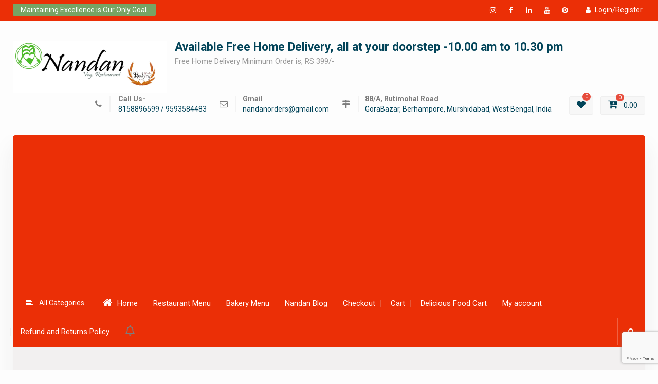

--- FILE ---
content_type: text/html; charset=UTF-8
request_url: https://www.nandanmsd.com/product/beautiful-princess-doll-cake/
body_size: 28499
content:
<!DOCTYPE html><html lang="en"><head>
			<meta charset="UTF-8">
		<meta name="viewport" content="width=device-width, initial-scale=1">
		<link rel="profile" href="http://gmpg.org/xfn/11">
		
				<script>document.documentElement.className = document.documentElement.className + ' yes-js js_active js'</script>
			<meta name='robots' content='index, follow, max-image-preview:large, max-snippet:-1, max-video-preview:-1' />
	<style>img:is([sizes="auto" i], [sizes^="auto," i]) { contain-intrinsic-size: 3000px 1500px }</style>
	<script>window._wca = window._wca || [];</script>

	<!-- This site is optimized with the Yoast SEO plugin v26.8 - https://yoast.com/product/yoast-seo-wordpress/ -->
	<title>Beautiful Princess Doll Cake | Available Free Home Delivery, all at your doorstep -10.00 am to 10.30 pm</title>
	<meta name="description" content="SweetPrincessBarbieDollCake Available Free Home Delivery, all at your doorstep -10.00 am to 10.30 pm Beautiful Princess Doll Cake |" />
	<link rel="canonical" href="https://www.nandanmsd.com/product/beautiful-princess-doll-cake/" />
	<meta property="og:locale" content="en_US" />
	<meta property="og:type" content="article" />
	<meta property="og:title" content="Beautiful Princess Doll Cake | Available Free Home Delivery, all at your doorstep -10.00 am to 10.30 pm" />
	<meta property="og:description" content="SweetPrincessBarbieDollCake Available Free Home Delivery, all at your doorstep -10.00 am to 10.30 pm Beautiful Princess Doll Cake |" />
	<meta property="og:url" content="https://www.nandanmsd.com/product/beautiful-princess-doll-cake/" />
	<meta property="og:site_name" content="Available Free Home Delivery, all at your doorstep -10.00 am to 10.30 pm" />
	<meta property="article:publisher" content="https://www.facebook.com/nandanmsd" />
	<meta property="article:modified_time" content="2022-12-03T10:40:14+00:00" />
	<meta property="og:image" content="https://www.nandanmsd.com/wp-content/uploads/2022/03/Baby-Doll-Cake.jpg" />
	<meta property="og:image:width" content="600" />
	<meta property="og:image:height" content="600" />
	<meta property="og:image:type" content="image/jpeg" />
	<meta name="twitter:card" content="summary_large_image" />
	<script type="application/ld+json" class="yoast-schema-graph">{"@context":"https://schema.org","@graph":[{"@type":"WebPage","@id":"https://www.nandanmsd.com/product/beautiful-princess-doll-cake/","url":"https://www.nandanmsd.com/product/beautiful-princess-doll-cake/","name":"Beautiful Princess Doll Cake | Available Free Home Delivery, all at your doorstep -10.00 am to 10.30 pm","isPartOf":{"@id":"https://www.nandanmsd.com/#website"},"primaryImageOfPage":{"@id":"https://www.nandanmsd.com/product/beautiful-princess-doll-cake/#primaryimage"},"image":{"@id":"https://www.nandanmsd.com/product/beautiful-princess-doll-cake/#primaryimage"},"thumbnailUrl":"https://i0.wp.com/www.nandanmsd.com/wp-content/uploads/2022/03/Baby-Doll-Cake.jpg?fit=600%2C600&ssl=1","datePublished":"2022-03-25T10:15:48+00:00","dateModified":"2022-12-03T10:40:14+00:00","description":"SweetPrincessBarbieDollCake Available Free Home Delivery, all at your doorstep -10.00 am to 10.30 pm Beautiful Princess Doll Cake |","breadcrumb":{"@id":"https://www.nandanmsd.com/product/beautiful-princess-doll-cake/#breadcrumb"},"inLanguage":"en","potentialAction":[{"@type":"ReadAction","target":["https://www.nandanmsd.com/product/beautiful-princess-doll-cake/"]}]},{"@type":"ImageObject","inLanguage":"en","@id":"https://www.nandanmsd.com/product/beautiful-princess-doll-cake/#primaryimage","url":"https://i0.wp.com/www.nandanmsd.com/wp-content/uploads/2022/03/Baby-Doll-Cake.jpg?fit=600%2C600&ssl=1","contentUrl":"https://i0.wp.com/www.nandanmsd.com/wp-content/uploads/2022/03/Baby-Doll-Cake.jpg?fit=600%2C600&ssl=1","width":600,"height":600},{"@type":"BreadcrumbList","@id":"https://www.nandanmsd.com/product/beautiful-princess-doll-cake/#breadcrumb","itemListElement":[{"@type":"ListItem","position":1,"name":"Home","item":"https://www.nandanmsd.com/"},{"@type":"ListItem","position":2,"name":"Shop","item":"https://www.nandanmsd.com/"},{"@type":"ListItem","position":3,"name":"Beautiful Princess Doll Cake"}]},{"@type":"WebSite","@id":"https://www.nandanmsd.com/#website","url":"https://www.nandanmsd.com/","name":"Available Free Home Delivery, all at your doorstep -10.00 am to 10.30 pm","description":"Free Home Delivery Minimum Order is, RS 399/-","publisher":{"@id":"https://www.nandanmsd.com/#organization"},"potentialAction":[{"@type":"SearchAction","target":{"@type":"EntryPoint","urlTemplate":"https://www.nandanmsd.com/?s={search_term_string}"},"query-input":{"@type":"PropertyValueSpecification","valueRequired":true,"valueName":"search_term_string"}}],"inLanguage":"en"},{"@type":"Organization","@id":"https://www.nandanmsd.com/#organization","name":"Nandan","url":"https://www.nandanmsd.com/","logo":{"@type":"ImageObject","inLanguage":"en","@id":"https://www.nandanmsd.com/#/schema/logo/image/","url":"https://i0.wp.com/www.nandanmsd.com/wp-content/uploads/2020/08/Logo-Png.png?fit=225%2C225&ssl=1","contentUrl":"https://i0.wp.com/www.nandanmsd.com/wp-content/uploads/2020/08/Logo-Png.png?fit=225%2C225&ssl=1","width":225,"height":225,"caption":"Nandan"},"image":{"@id":"https://www.nandanmsd.com/#/schema/logo/image/"},"sameAs":["https://www.facebook.com/nandanmsd","https://in.pinterest.com/abinashroy1992/"]}]}</script>
	<!-- / Yoast SEO plugin. -->


<link rel='dns-prefetch' href='//stats.wp.com' />
<link rel='dns-prefetch' href='//fonts.googleapis.com' />
<link rel='preconnect' href='//c0.wp.com' />
<link rel='preconnect' href='//i0.wp.com' />
<link rel="alternate" type="application/rss+xml" title="Available Free Home Delivery, all at your doorstep -10.00 am to 10.30 pm &raquo; Feed" href="https://www.nandanmsd.com/feed/" />
<link rel="alternate" type="application/rss+xml" title="Available Free Home Delivery, all at your doorstep -10.00 am to 10.30 pm &raquo; Comments Feed" href="https://www.nandanmsd.com/comments/feed/" />
<link rel="alternate" type="application/rss+xml" title="Available Free Home Delivery, all at your doorstep -10.00 am to 10.30 pm &raquo; Beautiful Princess Doll Cake Comments Feed" href="https://www.nandanmsd.com/product/beautiful-princess-doll-cake/feed/" />
		<style>
			.lazyload,
			.lazyloading {
				max-width: 100%;
			}
		</style>
				<!-- This site uses the Google Analytics by MonsterInsights plugin v9.11.1 - Using Analytics tracking - https://www.monsterinsights.com/ -->
							<script src="//www.googletagmanager.com/gtag/js?id=G-HL28NPBL00"  data-cfasync="false" data-wpfc-render="false" type="text/javascript" async></script>
			<script data-cfasync="false" data-wpfc-render="false" type="text/javascript">
				var mi_version = '9.11.1';
				var mi_track_user = true;
				var mi_no_track_reason = '';
								var MonsterInsightsDefaultLocations = {"page_location":"https:\/\/www.nandanmsd.com\/product\/beautiful-princess-doll-cake\/"};
								if ( typeof MonsterInsightsPrivacyGuardFilter === 'function' ) {
					var MonsterInsightsLocations = (typeof MonsterInsightsExcludeQuery === 'object') ? MonsterInsightsPrivacyGuardFilter( MonsterInsightsExcludeQuery ) : MonsterInsightsPrivacyGuardFilter( MonsterInsightsDefaultLocations );
				} else {
					var MonsterInsightsLocations = (typeof MonsterInsightsExcludeQuery === 'object') ? MonsterInsightsExcludeQuery : MonsterInsightsDefaultLocations;
				}

								var disableStrs = [
										'ga-disable-G-HL28NPBL00',
									];

				/* Function to detect opted out users */
				function __gtagTrackerIsOptedOut() {
					for (var index = 0; index < disableStrs.length; index++) {
						if (document.cookie.indexOf(disableStrs[index] + '=true') > -1) {
							return true;
						}
					}

					return false;
				}

				/* Disable tracking if the opt-out cookie exists. */
				if (__gtagTrackerIsOptedOut()) {
					for (var index = 0; index < disableStrs.length; index++) {
						window[disableStrs[index]] = true;
					}
				}

				/* Opt-out function */
				function __gtagTrackerOptout() {
					for (var index = 0; index < disableStrs.length; index++) {
						document.cookie = disableStrs[index] + '=true; expires=Thu, 31 Dec 2099 23:59:59 UTC; path=/';
						window[disableStrs[index]] = true;
					}
				}

				if ('undefined' === typeof gaOptout) {
					function gaOptout() {
						__gtagTrackerOptout();
					}
				}
								window.dataLayer = window.dataLayer || [];

				window.MonsterInsightsDualTracker = {
					helpers: {},
					trackers: {},
				};
				if (mi_track_user) {
					function __gtagDataLayer() {
						dataLayer.push(arguments);
					}

					function __gtagTracker(type, name, parameters) {
						if (!parameters) {
							parameters = {};
						}

						if (parameters.send_to) {
							__gtagDataLayer.apply(null, arguments);
							return;
						}

						if (type === 'event') {
														parameters.send_to = monsterinsights_frontend.v4_id;
							var hookName = name;
							if (typeof parameters['event_category'] !== 'undefined') {
								hookName = parameters['event_category'] + ':' + name;
							}

							if (typeof MonsterInsightsDualTracker.trackers[hookName] !== 'undefined') {
								MonsterInsightsDualTracker.trackers[hookName](parameters);
							} else {
								__gtagDataLayer('event', name, parameters);
							}
							
						} else {
							__gtagDataLayer.apply(null, arguments);
						}
					}

					__gtagTracker('js', new Date());
					__gtagTracker('set', {
						'developer_id.dZGIzZG': true,
											});
					if ( MonsterInsightsLocations.page_location ) {
						__gtagTracker('set', MonsterInsightsLocations);
					}
										__gtagTracker('config', 'G-HL28NPBL00', {"forceSSL":"true","link_attribution":"true"} );
										window.gtag = __gtagTracker;										(function () {
						/* https://developers.google.com/analytics/devguides/collection/analyticsjs/ */
						/* ga and __gaTracker compatibility shim. */
						var noopfn = function () {
							return null;
						};
						var newtracker = function () {
							return new Tracker();
						};
						var Tracker = function () {
							return null;
						};
						var p = Tracker.prototype;
						p.get = noopfn;
						p.set = noopfn;
						p.send = function () {
							var args = Array.prototype.slice.call(arguments);
							args.unshift('send');
							__gaTracker.apply(null, args);
						};
						var __gaTracker = function () {
							var len = arguments.length;
							if (len === 0) {
								return;
							}
							var f = arguments[len - 1];
							if (typeof f !== 'object' || f === null || typeof f.hitCallback !== 'function') {
								if ('send' === arguments[0]) {
									var hitConverted, hitObject = false, action;
									if ('event' === arguments[1]) {
										if ('undefined' !== typeof arguments[3]) {
											hitObject = {
												'eventAction': arguments[3],
												'eventCategory': arguments[2],
												'eventLabel': arguments[4],
												'value': arguments[5] ? arguments[5] : 1,
											}
										}
									}
									if ('pageview' === arguments[1]) {
										if ('undefined' !== typeof arguments[2]) {
											hitObject = {
												'eventAction': 'page_view',
												'page_path': arguments[2],
											}
										}
									}
									if (typeof arguments[2] === 'object') {
										hitObject = arguments[2];
									}
									if (typeof arguments[5] === 'object') {
										Object.assign(hitObject, arguments[5]);
									}
									if ('undefined' !== typeof arguments[1].hitType) {
										hitObject = arguments[1];
										if ('pageview' === hitObject.hitType) {
											hitObject.eventAction = 'page_view';
										}
									}
									if (hitObject) {
										action = 'timing' === arguments[1].hitType ? 'timing_complete' : hitObject.eventAction;
										hitConverted = mapArgs(hitObject);
										__gtagTracker('event', action, hitConverted);
									}
								}
								return;
							}

							function mapArgs(args) {
								var arg, hit = {};
								var gaMap = {
									'eventCategory': 'event_category',
									'eventAction': 'event_action',
									'eventLabel': 'event_label',
									'eventValue': 'event_value',
									'nonInteraction': 'non_interaction',
									'timingCategory': 'event_category',
									'timingVar': 'name',
									'timingValue': 'value',
									'timingLabel': 'event_label',
									'page': 'page_path',
									'location': 'page_location',
									'title': 'page_title',
									'referrer' : 'page_referrer',
								};
								for (arg in args) {
																		if (!(!args.hasOwnProperty(arg) || !gaMap.hasOwnProperty(arg))) {
										hit[gaMap[arg]] = args[arg];
									} else {
										hit[arg] = args[arg];
									}
								}
								return hit;
							}

							try {
								f.hitCallback();
							} catch (ex) {
							}
						};
						__gaTracker.create = newtracker;
						__gaTracker.getByName = newtracker;
						__gaTracker.getAll = function () {
							return [];
						};
						__gaTracker.remove = noopfn;
						__gaTracker.loaded = true;
						window['__gaTracker'] = __gaTracker;
					})();
									} else {
										console.log("");
					(function () {
						function __gtagTracker() {
							return null;
						}

						window['__gtagTracker'] = __gtagTracker;
						window['gtag'] = __gtagTracker;
					})();
									}
			</script>
							<!-- / Google Analytics by MonsterInsights -->
		<script type="text/javascript">
/* <![CDATA[ */
window._wpemojiSettings = {"baseUrl":"https:\/\/s.w.org\/images\/core\/emoji\/16.0.1\/72x72\/","ext":".png","svgUrl":"https:\/\/s.w.org\/images\/core\/emoji\/16.0.1\/svg\/","svgExt":".svg","source":{"concatemoji":"https:\/\/www.nandanmsd.com\/wp-includes\/js\/wp-emoji-release.min.js?ver=6.8.3"}};
/*! This file is auto-generated */
!function(s,n){var o,i,e;function c(e){try{var t={supportTests:e,timestamp:(new Date).valueOf()};sessionStorage.setItem(o,JSON.stringify(t))}catch(e){}}function p(e,t,n){e.clearRect(0,0,e.canvas.width,e.canvas.height),e.fillText(t,0,0);var t=new Uint32Array(e.getImageData(0,0,e.canvas.width,e.canvas.height).data),a=(e.clearRect(0,0,e.canvas.width,e.canvas.height),e.fillText(n,0,0),new Uint32Array(e.getImageData(0,0,e.canvas.width,e.canvas.height).data));return t.every(function(e,t){return e===a[t]})}function u(e,t){e.clearRect(0,0,e.canvas.width,e.canvas.height),e.fillText(t,0,0);for(var n=e.getImageData(16,16,1,1),a=0;a<n.data.length;a++)if(0!==n.data[a])return!1;return!0}function f(e,t,n,a){switch(t){case"flag":return n(e,"\ud83c\udff3\ufe0f\u200d\u26a7\ufe0f","\ud83c\udff3\ufe0f\u200b\u26a7\ufe0f")?!1:!n(e,"\ud83c\udde8\ud83c\uddf6","\ud83c\udde8\u200b\ud83c\uddf6")&&!n(e,"\ud83c\udff4\udb40\udc67\udb40\udc62\udb40\udc65\udb40\udc6e\udb40\udc67\udb40\udc7f","\ud83c\udff4\u200b\udb40\udc67\u200b\udb40\udc62\u200b\udb40\udc65\u200b\udb40\udc6e\u200b\udb40\udc67\u200b\udb40\udc7f");case"emoji":return!a(e,"\ud83e\udedf")}return!1}function g(e,t,n,a){var r="undefined"!=typeof WorkerGlobalScope&&self instanceof WorkerGlobalScope?new OffscreenCanvas(300,150):s.createElement("canvas"),o=r.getContext("2d",{willReadFrequently:!0}),i=(o.textBaseline="top",o.font="600 32px Arial",{});return e.forEach(function(e){i[e]=t(o,e,n,a)}),i}function t(e){var t=s.createElement("script");t.src=e,t.defer=!0,s.head.appendChild(t)}"undefined"!=typeof Promise&&(o="wpEmojiSettingsSupports",i=["flag","emoji"],n.supports={everything:!0,everythingExceptFlag:!0},e=new Promise(function(e){s.addEventListener("DOMContentLoaded",e,{once:!0})}),new Promise(function(t){var n=function(){try{var e=JSON.parse(sessionStorage.getItem(o));if("object"==typeof e&&"number"==typeof e.timestamp&&(new Date).valueOf()<e.timestamp+604800&&"object"==typeof e.supportTests)return e.supportTests}catch(e){}return null}();if(!n){if("undefined"!=typeof Worker&&"undefined"!=typeof OffscreenCanvas&&"undefined"!=typeof URL&&URL.createObjectURL&&"undefined"!=typeof Blob)try{var e="postMessage("+g.toString()+"("+[JSON.stringify(i),f.toString(),p.toString(),u.toString()].join(",")+"));",a=new Blob([e],{type:"text/javascript"}),r=new Worker(URL.createObjectURL(a),{name:"wpTestEmojiSupports"});return void(r.onmessage=function(e){c(n=e.data),r.terminate(),t(n)})}catch(e){}c(n=g(i,f,p,u))}t(n)}).then(function(e){for(var t in e)n.supports[t]=e[t],n.supports.everything=n.supports.everything&&n.supports[t],"flag"!==t&&(n.supports.everythingExceptFlag=n.supports.everythingExceptFlag&&n.supports[t]);n.supports.everythingExceptFlag=n.supports.everythingExceptFlag&&!n.supports.flag,n.DOMReady=!1,n.readyCallback=function(){n.DOMReady=!0}}).then(function(){return e}).then(function(){var e;n.supports.everything||(n.readyCallback(),(e=n.source||{}).concatemoji?t(e.concatemoji):e.wpemoji&&e.twemoji&&(t(e.twemoji),t(e.wpemoji)))}))}((window,document),window._wpemojiSettings);
/* ]]> */
</script>
<link rel='stylesheet' id='wdp_cart-summary-css' href='https://www.nandanmsd.com/wp-content/plugins/advanced-dynamic-pricing-for-woocommerce/BaseVersion/assets/css/cart-summary.css?ver=4.10.5' type='text/css' media='all' />
<style id='wp-emoji-styles-inline-css' type='text/css'>

	img.wp-smiley, img.emoji {
		display: inline !important;
		border: none !important;
		box-shadow: none !important;
		height: 1em !important;
		width: 1em !important;
		margin: 0 0.07em !important;
		vertical-align: -0.1em !important;
		background: none !important;
		padding: 0 !important;
	}
</style>
<link rel='stylesheet' id='wp-block-library-css' href='https://c0.wp.com/c/6.8.3/wp-includes/css/dist/block-library/style.min.css' type='text/css' media='all' />
<style id='classic-theme-styles-inline-css' type='text/css'>
/*! This file is auto-generated */
.wp-block-button__link{color:#fff;background-color:#32373c;border-radius:9999px;box-shadow:none;text-decoration:none;padding:calc(.667em + 2px) calc(1.333em + 2px);font-size:1.125em}.wp-block-file__button{background:#32373c;color:#fff;text-decoration:none}
</style>
<link rel='stylesheet' id='mediaelement-css' href='https://c0.wp.com/c/6.8.3/wp-includes/js/mediaelement/mediaelementplayer-legacy.min.css' type='text/css' media='all' />
<link rel='stylesheet' id='wp-mediaelement-css' href='https://c0.wp.com/c/6.8.3/wp-includes/js/mediaelement/wp-mediaelement.min.css' type='text/css' media='all' />
<style id='jetpack-sharing-buttons-style-inline-css' type='text/css'>
.jetpack-sharing-buttons__services-list{display:flex;flex-direction:row;flex-wrap:wrap;gap:0;list-style-type:none;margin:5px;padding:0}.jetpack-sharing-buttons__services-list.has-small-icon-size{font-size:12px}.jetpack-sharing-buttons__services-list.has-normal-icon-size{font-size:16px}.jetpack-sharing-buttons__services-list.has-large-icon-size{font-size:24px}.jetpack-sharing-buttons__services-list.has-huge-icon-size{font-size:36px}@media print{.jetpack-sharing-buttons__services-list{display:none!important}}.editor-styles-wrapper .wp-block-jetpack-sharing-buttons{gap:0;padding-inline-start:0}ul.jetpack-sharing-buttons__services-list.has-background{padding:1.25em 2.375em}
</style>
<link rel='stylesheet' id='jquery-selectBox-css' href='https://www.nandanmsd.com/wp-content/plugins/yith-woocommerce-wishlist/assets/css/jquery.selectBox.css?ver=1.2.0' type='text/css' media='all' />
<link rel='stylesheet' id='woocommerce_prettyPhoto_css-css' href='//www.nandanmsd.com/wp-content/plugins/woocommerce/assets/css/prettyPhoto.css?ver=3.1.6' type='text/css' media='all' />
<link rel='stylesheet' id='yith-wcwl-main-css' href='https://www.nandanmsd.com/wp-content/plugins/yith-woocommerce-wishlist/assets/css/style.css?ver=4.11.0' type='text/css' media='all' />
<style id='yith-wcwl-main-inline-css' type='text/css'>
 :root { --rounded-corners-radius: 16px; --add-to-cart-rounded-corners-radius: 16px; --color-headers-background: #F4F4F4; --feedback-duration: 3s } 
 :root { --rounded-corners-radius: 16px; --add-to-cart-rounded-corners-radius: 16px; --color-headers-background: #F4F4F4; --feedback-duration: 3s } 
</style>
<style id='global-styles-inline-css' type='text/css'>
:root{--wp--preset--aspect-ratio--square: 1;--wp--preset--aspect-ratio--4-3: 4/3;--wp--preset--aspect-ratio--3-4: 3/4;--wp--preset--aspect-ratio--3-2: 3/2;--wp--preset--aspect-ratio--2-3: 2/3;--wp--preset--aspect-ratio--16-9: 16/9;--wp--preset--aspect-ratio--9-16: 9/16;--wp--preset--color--black: #000000;--wp--preset--color--cyan-bluish-gray: #abb8c3;--wp--preset--color--white: #ffffff;--wp--preset--color--pale-pink: #f78da7;--wp--preset--color--vivid-red: #cf2e2e;--wp--preset--color--luminous-vivid-orange: #ff6900;--wp--preset--color--luminous-vivid-amber: #fcb900;--wp--preset--color--light-green-cyan: #7bdcb5;--wp--preset--color--vivid-green-cyan: #00d084;--wp--preset--color--pale-cyan-blue: #8ed1fc;--wp--preset--color--vivid-cyan-blue: #0693e3;--wp--preset--color--vivid-purple: #9b51e0;--wp--preset--gradient--vivid-cyan-blue-to-vivid-purple: linear-gradient(135deg,rgba(6,147,227,1) 0%,rgb(155,81,224) 100%);--wp--preset--gradient--light-green-cyan-to-vivid-green-cyan: linear-gradient(135deg,rgb(122,220,180) 0%,rgb(0,208,130) 100%);--wp--preset--gradient--luminous-vivid-amber-to-luminous-vivid-orange: linear-gradient(135deg,rgba(252,185,0,1) 0%,rgba(255,105,0,1) 100%);--wp--preset--gradient--luminous-vivid-orange-to-vivid-red: linear-gradient(135deg,rgba(255,105,0,1) 0%,rgb(207,46,46) 100%);--wp--preset--gradient--very-light-gray-to-cyan-bluish-gray: linear-gradient(135deg,rgb(238,238,238) 0%,rgb(169,184,195) 100%);--wp--preset--gradient--cool-to-warm-spectrum: linear-gradient(135deg,rgb(74,234,220) 0%,rgb(151,120,209) 20%,rgb(207,42,186) 40%,rgb(238,44,130) 60%,rgb(251,105,98) 80%,rgb(254,248,76) 100%);--wp--preset--gradient--blush-light-purple: linear-gradient(135deg,rgb(255,206,236) 0%,rgb(152,150,240) 100%);--wp--preset--gradient--blush-bordeaux: linear-gradient(135deg,rgb(254,205,165) 0%,rgb(254,45,45) 50%,rgb(107,0,62) 100%);--wp--preset--gradient--luminous-dusk: linear-gradient(135deg,rgb(255,203,112) 0%,rgb(199,81,192) 50%,rgb(65,88,208) 100%);--wp--preset--gradient--pale-ocean: linear-gradient(135deg,rgb(255,245,203) 0%,rgb(182,227,212) 50%,rgb(51,167,181) 100%);--wp--preset--gradient--electric-grass: linear-gradient(135deg,rgb(202,248,128) 0%,rgb(113,206,126) 100%);--wp--preset--gradient--midnight: linear-gradient(135deg,rgb(2,3,129) 0%,rgb(40,116,252) 100%);--wp--preset--font-size--small: 13px;--wp--preset--font-size--medium: 20px;--wp--preset--font-size--large: 36px;--wp--preset--font-size--x-large: 42px;--wp--preset--spacing--20: 0.44rem;--wp--preset--spacing--30: 0.67rem;--wp--preset--spacing--40: 1rem;--wp--preset--spacing--50: 1.5rem;--wp--preset--spacing--60: 2.25rem;--wp--preset--spacing--70: 3.38rem;--wp--preset--spacing--80: 5.06rem;--wp--preset--shadow--natural: 6px 6px 9px rgba(0, 0, 0, 0.2);--wp--preset--shadow--deep: 12px 12px 50px rgba(0, 0, 0, 0.4);--wp--preset--shadow--sharp: 6px 6px 0px rgba(0, 0, 0, 0.2);--wp--preset--shadow--outlined: 6px 6px 0px -3px rgba(255, 255, 255, 1), 6px 6px rgba(0, 0, 0, 1);--wp--preset--shadow--crisp: 6px 6px 0px rgba(0, 0, 0, 1);}:where(.is-layout-flex){gap: 0.5em;}:where(.is-layout-grid){gap: 0.5em;}body .is-layout-flex{display: flex;}.is-layout-flex{flex-wrap: wrap;align-items: center;}.is-layout-flex > :is(*, div){margin: 0;}body .is-layout-grid{display: grid;}.is-layout-grid > :is(*, div){margin: 0;}:where(.wp-block-columns.is-layout-flex){gap: 2em;}:where(.wp-block-columns.is-layout-grid){gap: 2em;}:where(.wp-block-post-template.is-layout-flex){gap: 1.25em;}:where(.wp-block-post-template.is-layout-grid){gap: 1.25em;}.has-black-color{color: var(--wp--preset--color--black) !important;}.has-cyan-bluish-gray-color{color: var(--wp--preset--color--cyan-bluish-gray) !important;}.has-white-color{color: var(--wp--preset--color--white) !important;}.has-pale-pink-color{color: var(--wp--preset--color--pale-pink) !important;}.has-vivid-red-color{color: var(--wp--preset--color--vivid-red) !important;}.has-luminous-vivid-orange-color{color: var(--wp--preset--color--luminous-vivid-orange) !important;}.has-luminous-vivid-amber-color{color: var(--wp--preset--color--luminous-vivid-amber) !important;}.has-light-green-cyan-color{color: var(--wp--preset--color--light-green-cyan) !important;}.has-vivid-green-cyan-color{color: var(--wp--preset--color--vivid-green-cyan) !important;}.has-pale-cyan-blue-color{color: var(--wp--preset--color--pale-cyan-blue) !important;}.has-vivid-cyan-blue-color{color: var(--wp--preset--color--vivid-cyan-blue) !important;}.has-vivid-purple-color{color: var(--wp--preset--color--vivid-purple) !important;}.has-black-background-color{background-color: var(--wp--preset--color--black) !important;}.has-cyan-bluish-gray-background-color{background-color: var(--wp--preset--color--cyan-bluish-gray) !important;}.has-white-background-color{background-color: var(--wp--preset--color--white) !important;}.has-pale-pink-background-color{background-color: var(--wp--preset--color--pale-pink) !important;}.has-vivid-red-background-color{background-color: var(--wp--preset--color--vivid-red) !important;}.has-luminous-vivid-orange-background-color{background-color: var(--wp--preset--color--luminous-vivid-orange) !important;}.has-luminous-vivid-amber-background-color{background-color: var(--wp--preset--color--luminous-vivid-amber) !important;}.has-light-green-cyan-background-color{background-color: var(--wp--preset--color--light-green-cyan) !important;}.has-vivid-green-cyan-background-color{background-color: var(--wp--preset--color--vivid-green-cyan) !important;}.has-pale-cyan-blue-background-color{background-color: var(--wp--preset--color--pale-cyan-blue) !important;}.has-vivid-cyan-blue-background-color{background-color: var(--wp--preset--color--vivid-cyan-blue) !important;}.has-vivid-purple-background-color{background-color: var(--wp--preset--color--vivid-purple) !important;}.has-black-border-color{border-color: var(--wp--preset--color--black) !important;}.has-cyan-bluish-gray-border-color{border-color: var(--wp--preset--color--cyan-bluish-gray) !important;}.has-white-border-color{border-color: var(--wp--preset--color--white) !important;}.has-pale-pink-border-color{border-color: var(--wp--preset--color--pale-pink) !important;}.has-vivid-red-border-color{border-color: var(--wp--preset--color--vivid-red) !important;}.has-luminous-vivid-orange-border-color{border-color: var(--wp--preset--color--luminous-vivid-orange) !important;}.has-luminous-vivid-amber-border-color{border-color: var(--wp--preset--color--luminous-vivid-amber) !important;}.has-light-green-cyan-border-color{border-color: var(--wp--preset--color--light-green-cyan) !important;}.has-vivid-green-cyan-border-color{border-color: var(--wp--preset--color--vivid-green-cyan) !important;}.has-pale-cyan-blue-border-color{border-color: var(--wp--preset--color--pale-cyan-blue) !important;}.has-vivid-cyan-blue-border-color{border-color: var(--wp--preset--color--vivid-cyan-blue) !important;}.has-vivid-purple-border-color{border-color: var(--wp--preset--color--vivid-purple) !important;}.has-vivid-cyan-blue-to-vivid-purple-gradient-background{background: var(--wp--preset--gradient--vivid-cyan-blue-to-vivid-purple) !important;}.has-light-green-cyan-to-vivid-green-cyan-gradient-background{background: var(--wp--preset--gradient--light-green-cyan-to-vivid-green-cyan) !important;}.has-luminous-vivid-amber-to-luminous-vivid-orange-gradient-background{background: var(--wp--preset--gradient--luminous-vivid-amber-to-luminous-vivid-orange) !important;}.has-luminous-vivid-orange-to-vivid-red-gradient-background{background: var(--wp--preset--gradient--luminous-vivid-orange-to-vivid-red) !important;}.has-very-light-gray-to-cyan-bluish-gray-gradient-background{background: var(--wp--preset--gradient--very-light-gray-to-cyan-bluish-gray) !important;}.has-cool-to-warm-spectrum-gradient-background{background: var(--wp--preset--gradient--cool-to-warm-spectrum) !important;}.has-blush-light-purple-gradient-background{background: var(--wp--preset--gradient--blush-light-purple) !important;}.has-blush-bordeaux-gradient-background{background: var(--wp--preset--gradient--blush-bordeaux) !important;}.has-luminous-dusk-gradient-background{background: var(--wp--preset--gradient--luminous-dusk) !important;}.has-pale-ocean-gradient-background{background: var(--wp--preset--gradient--pale-ocean) !important;}.has-electric-grass-gradient-background{background: var(--wp--preset--gradient--electric-grass) !important;}.has-midnight-gradient-background{background: var(--wp--preset--gradient--midnight) !important;}.has-small-font-size{font-size: var(--wp--preset--font-size--small) !important;}.has-medium-font-size{font-size: var(--wp--preset--font-size--medium) !important;}.has-large-font-size{font-size: var(--wp--preset--font-size--large) !important;}.has-x-large-font-size{font-size: var(--wp--preset--font-size--x-large) !important;}
:where(.wp-block-post-template.is-layout-flex){gap: 1.25em;}:where(.wp-block-post-template.is-layout-grid){gap: 1.25em;}
:where(.wp-block-columns.is-layout-flex){gap: 2em;}:where(.wp-block-columns.is-layout-grid){gap: 2em;}
:root :where(.wp-block-pullquote){font-size: 1.5em;line-height: 1.6;}
</style>
<link rel='stylesheet' id='contact-form-7-css' href='https://www.nandanmsd.com/wp-content/plugins/contact-form-7/includes/css/styles.css?ver=6.1.4' type='text/css' media='all' />
<link rel='stylesheet' id='zh_frontend-css' href='https://www.nandanmsd.com/wp-content/plugins/order-hours-scheduler-for-woocommerce/assets/bundles/styles/frontend.css?ver=4.3.24' type='text/css' media='all' />
<link rel='stylesheet' id='photoswipe-css' href='https://c0.wp.com/p/woocommerce/10.4.3/assets/css/photoswipe/photoswipe.min.css' type='text/css' media='all' />
<link rel='stylesheet' id='photoswipe-default-skin-css' href='https://c0.wp.com/p/woocommerce/10.4.3/assets/css/photoswipe/default-skin/default-skin.min.css' type='text/css' media='all' />
<link rel='stylesheet' id='woocommerce-layout-css' href='https://c0.wp.com/p/woocommerce/10.4.3/assets/css/woocommerce-layout.css' type='text/css' media='all' />
<style id='woocommerce-layout-inline-css' type='text/css'>

	.infinite-scroll .woocommerce-pagination {
		display: none;
	}
</style>
<link rel='stylesheet' id='woocommerce-smallscreen-css' href='https://c0.wp.com/p/woocommerce/10.4.3/assets/css/woocommerce-smallscreen.css' type='text/css' media='only screen and (max-width: 768px)' />
<link rel='stylesheet' id='woocommerce-general-css' href='https://c0.wp.com/p/woocommerce/10.4.3/assets/css/woocommerce.css' type='text/css' media='all' />
<style id='woocommerce-inline-inline-css' type='text/css'>
.woocommerce form .form-row .required { visibility: visible; }
</style>
<link rel='stylesheet' id='wnb_shortcode_style-css' href='https://www.nandanmsd.com/wp-content/plugins/wp-notification-bell/includes/stylesheet.css?ver=250629-135416' type='text/css' media='all' />
<link rel='stylesheet' id='aws-style-css' href='https://www.nandanmsd.com/wp-content/plugins/advanced-woo-search/assets/css/common.min.css?ver=3.52' type='text/css' media='all' />
<link rel='stylesheet' id='font-awesome-css' href='https://www.nandanmsd.com/wp-content/themes/best-commerce/vendors/font-awesome/css/font-awesome.min.css?ver=4.7.0' type='text/css' media='all' />
<style id='font-awesome-inline-css' type='text/css'>
[data-font="FontAwesome"]:before {font-family: 'FontAwesome' !important;content: attr(data-icon) !important;speak: none !important;font-weight: normal !important;font-variant: normal !important;text-transform: none !important;line-height: 1 !important;font-style: normal !important;-webkit-font-smoothing: antialiased !important;-moz-osx-font-smoothing: grayscale !important;}
</style>
<link rel='stylesheet' id='best-commerce-google-fonts-css' href='https://fonts.googleapis.com/css?family=Roboto%3A300%2C400%2C500%2C700%7CMontserrat%3A300%2C400%2C500%2C600%2C700&#038;subset=latin%2Clatin-ext' type='text/css' media='all' />
<link rel='stylesheet' id='jquery-sidr-css' href='https://www.nandanmsd.com/wp-content/themes/best-commerce/vendors/sidr/css/jquery.sidr.dark.min.css?ver=2.2.1' type='text/css' media='all' />
<link rel='stylesheet' id='jquery-slick-css' href='https://www.nandanmsd.com/wp-content/themes/best-commerce/vendors/slick/slick.min.css?ver=1.5.9' type='text/css' media='all' />
<link rel='stylesheet' id='best-commerce-style-css' href='https://www.nandanmsd.com/wp-content/themes/best-commerce/style.css?ver=2.0.2' type='text/css' media='all' />
<link rel='stylesheet' id='wdp_pricing-table-css' href='https://www.nandanmsd.com/wp-content/plugins/advanced-dynamic-pricing-for-woocommerce/BaseVersion/assets/css/pricing-table.css?ver=4.10.5' type='text/css' media='all' />
<link rel='stylesheet' id='wdp_deals-table-css' href='https://www.nandanmsd.com/wp-content/plugins/advanced-dynamic-pricing-for-woocommerce/BaseVersion/assets/css/deals-table.css?ver=4.10.5' type='text/css' media='all' />
<script type="text/javascript" src="https://www.nandanmsd.com/wp-content/plugins/google-analytics-for-wordpress/assets/js/frontend-gtag.min.js?ver=9.11.1" id="monsterinsights-frontend-script-js" async="async" data-wp-strategy="async"></script>
<script data-cfasync="false" data-wpfc-render="false" type="text/javascript" id='monsterinsights-frontend-script-js-extra'>/* <![CDATA[ */
var monsterinsights_frontend = {"js_events_tracking":"true","download_extensions":"doc,pdf,ppt,zip,xls,docx,pptx,xlsx","inbound_paths":"[{\"path\":\"\\\/go\\\/\",\"label\":\"affiliate\"},{\"path\":\"\\\/recommend\\\/\",\"label\":\"affiliate\"}]","home_url":"https:\/\/www.nandanmsd.com","hash_tracking":"false","v4_id":"G-HL28NPBL00"};/* ]]> */
</script>
<script type="text/javascript" src="https://c0.wp.com/c/6.8.3/wp-includes/js/jquery/jquery.min.js" id="jquery-core-js"></script>
<script type="text/javascript" src="https://c0.wp.com/c/6.8.3/wp-includes/js/jquery/jquery-migrate.min.js" id="jquery-migrate-js"></script>
<script type="text/javascript" src="https://c0.wp.com/p/woocommerce/10.4.3/assets/js/jquery-blockui/jquery.blockUI.min.js" id="wc-jquery-blockui-js" defer="defer" data-wp-strategy="defer"></script>
<script type="text/javascript" id="wc-add-to-cart-js-extra">
/* <![CDATA[ */
var wc_add_to_cart_params = {"ajax_url":"\/wp-admin\/admin-ajax.php","wc_ajax_url":"\/?wc-ajax=%%endpoint%%","i18n_view_cart":"View cart","cart_url":"https:\/\/www.nandanmsd.com\/nandan-delicious-food-cart\/","is_cart":"","cart_redirect_after_add":"no"};
/* ]]> */
</script>
<script type="text/javascript" src="https://c0.wp.com/p/woocommerce/10.4.3/assets/js/frontend/add-to-cart.min.js" id="wc-add-to-cart-js" defer="defer" data-wp-strategy="defer"></script>
<script type="text/javascript" src="https://c0.wp.com/p/woocommerce/10.4.3/assets/js/photoswipe/photoswipe.min.js" id="wc-photoswipe-js" defer="defer" data-wp-strategy="defer"></script>
<script type="text/javascript" src="https://c0.wp.com/p/woocommerce/10.4.3/assets/js/photoswipe/photoswipe-ui-default.min.js" id="wc-photoswipe-ui-default-js" defer="defer" data-wp-strategy="defer"></script>
<script type="text/javascript" id="wc-single-product-js-extra">
/* <![CDATA[ */
var wc_single_product_params = {"i18n_required_rating_text":"Please select a rating","i18n_rating_options":["1 of 5 stars","2 of 5 stars","3 of 5 stars","4 of 5 stars","5 of 5 stars"],"i18n_product_gallery_trigger_text":"View full-screen image gallery","review_rating_required":"yes","flexslider":{"rtl":false,"animation":"slide","smoothHeight":true,"directionNav":false,"controlNav":"thumbnails","slideshow":false,"animationSpeed":500,"animationLoop":false,"allowOneSlide":false},"zoom_enabled":"","zoom_options":[],"photoswipe_enabled":"1","photoswipe_options":{"shareEl":false,"closeOnScroll":false,"history":false,"hideAnimationDuration":0,"showAnimationDuration":0},"flexslider_enabled":""};
/* ]]> */
</script>
<script type="text/javascript" src="https://c0.wp.com/p/woocommerce/10.4.3/assets/js/frontend/single-product.min.js" id="wc-single-product-js" defer="defer" data-wp-strategy="defer"></script>
<script type="text/javascript" src="https://c0.wp.com/p/woocommerce/10.4.3/assets/js/js-cookie/js.cookie.min.js" id="wc-js-cookie-js" defer="defer" data-wp-strategy="defer"></script>
<script type="text/javascript" id="woocommerce-js-extra">
/* <![CDATA[ */
var woocommerce_params = {"ajax_url":"\/wp-admin\/admin-ajax.php","wc_ajax_url":"\/?wc-ajax=%%endpoint%%","i18n_password_show":"Show password","i18n_password_hide":"Hide password"};
/* ]]> */
</script>
<script type="text/javascript" src="https://c0.wp.com/p/woocommerce/10.4.3/assets/js/frontend/woocommerce.min.js" id="woocommerce-js" defer="defer" data-wp-strategy="defer"></script>
<script type="text/javascript" src="https://www.nandanmsd.com/wp-content/plugins/wp-notification-bell/includes/settings_script.js?ver=250629-135416" id="wnb_shortcode_script-js"></script>
<script type="text/javascript" id="kk-script-js-extra">
/* <![CDATA[ */
var fetchCartItems = {"ajax_url":"https:\/\/www.nandanmsd.com\/wp-admin\/admin-ajax.php","action":"kk_wc_fetchcartitems","nonce":"c2234c73b1","currency":"INR"};
/* ]]> */
</script>
<script type="text/javascript" src="https://www.nandanmsd.com/wp-content/plugins/kliken-marketing-for-google/assets/kk-script.js?ver=6.8.3" id="kk-script-js"></script>
<script type="text/javascript" src="https://stats.wp.com/s-202604.js" id="woocommerce-analytics-js" defer="defer" data-wp-strategy="defer"></script>
<link rel="https://api.w.org/" href="https://www.nandanmsd.com/wp-json/" /><link rel="alternate" title="JSON" type="application/json" href="https://www.nandanmsd.com/wp-json/wp/v2/product/3700" /><link rel="EditURI" type="application/rsd+xml" title="RSD" href="https://www.nandanmsd.com/xmlrpc.php?rsd" />
<meta name="generator" content="WordPress 6.8.3" />
<meta name="generator" content="WooCommerce 10.4.3" />
<link rel='shortlink' href='https://www.nandanmsd.com/?p=3700' />
<link rel="alternate" title="oEmbed (JSON)" type="application/json+oembed" href="https://www.nandanmsd.com/wp-json/oembed/1.0/embed?url=https%3A%2F%2Fwww.nandanmsd.com%2Fproduct%2Fbeautiful-princess-doll-cake%2F" />
<link rel="alternate" title="oEmbed (XML)" type="text/xml+oembed" href="https://www.nandanmsd.com/wp-json/oembed/1.0/embed?url=https%3A%2F%2Fwww.nandanmsd.com%2Fproduct%2Fbeautiful-princess-doll-cake%2F&#038;format=xml" />
<meta name="yandex-verification" content="98e7627544e79c2c" />
<!-- Global site tag (gtag.js) - Google Analytics -->
<script async src="https://www.googletagmanager.com/gtag/js?id=UA-176850673-1">
</script>
<script>
  window.dataLayer = window.dataLayer || [];
  function gtag(){dataLayer.push(arguments);}
  gtag('js', new Date());

  gtag('config', 'UA-176850673-1');
</script> <script type="text/javascript">
     var ajax_url = 'https://www.nandanmsd.com/wp-admin/admin-ajax.php'; </script>
     <meta name="ti-site-data" content="[base64]" />	<style>img#wpstats{display:none}</style>
		
<script type="text/javascript">
	var swPostRegister = function() {
		sw.track('ViewContent',
			{
				content_type: 'product',
				content_ids: ["3700"],
				content_name: "Beautiful Princess Doll Cake",
				content_category: "36"
			}
		);

		sw.gEvent('view_item',
			{
				items: [
					{
						"id": "3700",
						"name": "Beautiful Princess Doll Cake",
						"category": "36",
						"google_business_vertical": "retail"
					}
				]
			}
		);

		sw.gEvent('page_view',
			{
				"ecomm_prodid": "3700"
			}
		);

		sw.register_product_view(
			{
				"id": "3700",
				"category": "36"
			}
		);
	};
</script>

<script type="text/javascript">
	var _swaMa=["1797271568"];"undefined"==typeof sw&&!function(e,s,a){function t(){for(;o[0]&&"loaded"==o[0][d];)i=o.shift(),i[w]=!c.parentNode.insertBefore(i,c)}for(var r,n,i,o=[],c=e.scripts[0],w="onreadystatechange",d="readyState";r=a.shift();)n=e.createElement(s),"async"in c?(n.async=!1,e.head.appendChild(n)):c[d]?(o.push(n),n[w]=t):e.write("<"+s+' src="'+r+'" defer></'+s+">"),n.src=r}(document,"script",["//analytics.sitewit.com/v3/"+_swaMa[0]+"/sw.js"]);
</script>
		<script>
			document.documentElement.className = document.documentElement.className.replace('no-js', 'js');
		</script>
				<style>
			.no-js img.lazyload {
				display: none;
			}

			figure.wp-block-image img.lazyloading {
				min-width: 150px;
			}

			.lazyload,
			.lazyloading {
				--smush-placeholder-width: 100px;
				--smush-placeholder-aspect-ratio: 1/1;
				width: var(--smush-image-width, var(--smush-placeholder-width)) !important;
				aspect-ratio: var(--smush-image-aspect-ratio, var(--smush-placeholder-aspect-ratio)) !important;
			}

						.lazyload {
				opacity: 0;
			}

			.lazyloading {
				border: 0 !important;
				opacity: 1;
				background: rgba(255, 255, 255, 0) url('https://www.nandanmsd.com/wp-content/plugins/wp-smushit/app/assets/images/smush-lazyloader-2.gif') no-repeat center !important;
				background-size: 16px auto !important;
				min-width: 16px;
			}

					</style>
		<!-- Google site verification - Google for WooCommerce -->
<meta name="google-site-verification" content="DXYiV59d67F5tV6HYC7PYaArYaing74eLKZgRmttZDg" />
	<noscript><style>.woocommerce-product-gallery{ opacity: 1 !important; }</style></noscript>
	<style type="text/css">.recentcomments a{display:inline !important;padding:0 !important;margin:0 !important;}</style>        <style type="text/css">
            .wdp_bulk_table_content .wdp_pricing_table_caption { color: #6d6d6d ! important} .wdp_bulk_table_content table thead td { color: #6d6d6d ! important} .wdp_bulk_table_content table thead td { background-color: #efefef ! important} .wdp_bulk_table_content table thead td { higlight_background_color-color: #efefef ! important} .wdp_bulk_table_content table thead td { higlight_text_color: #6d6d6d ! important} .wdp_bulk_table_content table tbody td { color: #6d6d6d ! important} .wdp_bulk_table_content table tbody td { background-color: #ffffff ! important} .wdp_bulk_table_content .wdp_pricing_table_footer { color: #6d6d6d ! important}        </style>
        <link rel="icon" href="https://i0.wp.com/www.nandanmsd.com/wp-content/uploads/2020/08/cropped-Logo-Png-1.png?fit=32%2C32&#038;ssl=1" sizes="32x32" />
<link rel="icon" href="https://i0.wp.com/www.nandanmsd.com/wp-content/uploads/2020/08/cropped-Logo-Png-1.png?fit=192%2C192&#038;ssl=1" sizes="192x192" />
<link rel="apple-touch-icon" href="https://i0.wp.com/www.nandanmsd.com/wp-content/uploads/2020/08/cropped-Logo-Png-1.png?fit=180%2C180&#038;ssl=1" />
<meta name="msapplication-TileImage" content="https://i0.wp.com/www.nandanmsd.com/wp-content/uploads/2020/08/cropped-Logo-Png-1.png?fit=270%2C270&#038;ssl=1" />
		<style type="text/css" id="wp-custom-css">
			/*Web Coment link stop */
.comment-form #url{
 display:none;
}
#tophead {
    background-color: #eb2f06;
    clear: both;
    width: 100%;
    position: top flex-start;
    z-index: 999;
    color: #cac6c6;
}
#main-nav {
    background: #eb2f06;
    -moz-transition: all 0.5s ease-in-out;
    -webkit-transition: all 0.5s ease-in-out;
    transition: all 0.5s ease-in-out;
    top: 10px;
    border-radius: 5px 5px 0 0;
}
#colophon {
    background-color: #eb2f06;
    clear: both;
    color: #bdc3c7;
    font-size: 14px;
    padding: 15px 0;
    text-align: center;
}
#footer-widgets {
    background: #f3a683;
    overflow: hidden;
    padding: 50px 0;
    color: #1e272e;
}
.wp-block-button__link {
    color: #1e272e;
    background-color: #eb2f06;
    border: none;
    border-radius: 15px;
    box-shadow: none;
    cursor: pointer;
    display: inline-block;
    font-size: 16px;
    padding: 2px 2px;
    text-align: center;
    text-decoration: none;
    overflow-wrap: break-word;
}
a:visited {
    color: #1e272e;
}
.scrollup {
    background-color: #eb2f06;
    bottom: 30px;
    color: #ffffff;
    display: none;
    float: right;
    line-height: 1.3;
    padding: 6px 14px;
    position: fixed;
    right: 10px;
    text-align: center;
    z-index: 99;
    border-radius: 100%;
    box-shadow: 0 2px 6px #dadada;
    font-size: 24px;
    height: 45px;
    width: 45px;
}
.woocommerce #primary .button, .woocommerce #review_form #respond .form-submit input, .woocommerce #primary .button:visited, .woocommerce #review_form #respond .form-submit input:visited, .woocommerce #respond input#submit, .woocommerce a.button, .woocommerce button.button, .woocommerce input.button, .woocommerce #respond input#submit.alt, .woocommerce a.button.alt, .woocommerce button.button.alt, .woocommerce input.button.alt {
    background: #eb2f06;
    font-weight: normal;
    color: #fff;
    font-size: 14px;
    padding: 5px 20px;
    line-height: 1.5;
    border-radius: 3px;
}

.scrollup {
    background-color: #736AFF;
    bottom: 50px;
    color: #ffffff;
    display: none;
    float: right;
    line-height: 1.3;
    padding: 6px 14px;
    position: fixed;
    right: 10px;
    text-align: center;
    z-index: 99;
    border-radius: 100%;
    box-shadow: 0 2px 6px #dadada;
    font-size: 24px;
    height: 45px;
    width: 45px;
}

.wcbb-bottom-bar ul li a {
    display: block;
    text-align: center;
    line-height: 1;
    padding: 5px;
    margin: 0px;
    text-decoration: none;
}

.logged-in .mobile-nav-wrap {
    top: 0px;
    height: 39px;
}		</style>
		
		<!-- Global site tag (gtag.js) - Google Ads: AW-686290658 - Google for WooCommerce -->
		<script async src="https://www.googletagmanager.com/gtag/js?id=AW-686290658"></script>
		<script>
			window.dataLayer = window.dataLayer || [];
			function gtag() { dataLayer.push(arguments); }
			gtag( 'consent', 'default', {
				analytics_storage: 'denied',
				ad_storage: 'denied',
				ad_user_data: 'denied',
				ad_personalization: 'denied',
				region: ['AT', 'BE', 'BG', 'HR', 'CY', 'CZ', 'DK', 'EE', 'FI', 'FR', 'DE', 'GR', 'HU', 'IS', 'IE', 'IT', 'LV', 'LI', 'LT', 'LU', 'MT', 'NL', 'NO', 'PL', 'PT', 'RO', 'SK', 'SI', 'ES', 'SE', 'GB', 'CH'],
				wait_for_update: 500,
			} );
			gtag('js', new Date());
			gtag('set', 'developer_id.dOGY3NW', true);
			gtag("config", "AW-686290658", { "groups": "GLA", "send_page_view": false });		</script>

			<meta name="google-site-verification" content="DXYiV59d67F5tV6HYC7PYaArYaing74eLKZgRmttZDg" />
<script data-ad-client="ca-pub-4308604551537330" async src="https://pagead2.googlesyndication.com/pagead/js/adsbygoogle.js"></script>
</head>

<body class="wp-singular product-template-default single single-product postid-3700 wp-custom-logo wp-theme-best-commerce theme-best-commerce woocommerce woocommerce-page woocommerce-no-js zhours-closed-store group-blog site-layout-boxed global-layout-right-sidebar">

	<div id="page" class="hfeed site"><a class="skip-link screen-reader-text" href="#content">Skip to content</a>		<div class="mobile-nav-wrap">
			<a id="mobile-trigger" href="#mob-menu"><i class="fa fa-list-ul" aria-hidden="true"></i></a>
										<a id="mobile-trigger2" href="#category-list"><i class="fa fa-folder-o" aria-hidden="true"></i></a>
						<div id="mob-menu">
				<ul id="menu-main-menu" class="menu"><li class=""><a href="https://www.nandanmsd.com/"><i class="fa fa-home" aria-hidden="true"></i>Home</a></li><li id="menu-item-526" class="menu-item menu-item-type-taxonomy menu-item-object-product_cat menu-item-526"><a target="_blank" href="https://www.nandanmsd.com/product-category/nandan-restaurant/" title="great home-style cooking">Restaurant Menu</a></li>
<li id="menu-item-527" class="menu-item menu-item-type-taxonomy menu-item-object-product_cat current-product-ancestor menu-item-527"><a target="_blank" href="https://www.nandanmsd.com/product-category/nandan-bakery/" title="Pure Veg">Bakery Menu</a></li>
<li id="menu-item-2163" class="menu-item menu-item-type-post_type menu-item-object-page menu-item-2163"><a href="https://www.nandanmsd.com/nandan-restaurant-blogs/">Nandan Blog</a></li>
<li id="menu-item-6113" class="menu-item menu-item-type-post_type menu-item-object-page menu-item-6113"><a href="https://www.nandanmsd.com/checkout/">Checkout</a></li>
<li id="menu-item-8379" class="menu-item menu-item-type-post_type menu-item-object-page menu-item-8379"><a href="https://www.nandanmsd.com/cart-2/">Cart</a></li>
<li id="menu-item-6114" class="menu-item menu-item-type-post_type menu-item-object-page menu-item-6114"><a href="https://www.nandanmsd.com/nandan-delicious-food-cart/">Delicious Food Cart</a></li>
<li id="menu-item-524" class="menu-item menu-item-type-post_type menu-item-object-page menu-item-524"><a href="https://www.nandanmsd.com/my-account-2/">My account</a></li>
<li id="menu-item-9368" class="menu-item menu-item-type-post_type menu-item-object-page menu-item-9368"><a href="https://www.nandanmsd.com/refund_returns/">Refund and Returns Policy</a></li>
         <li class="wnbell-dropdown-nav" id="wnbell-dropdown-nav-id">
     <div class="wnbell-icon-badge-container" id="wnbell-icon-badge-container-id">
     <div class="wnbell-dropdown-toggle-menu" id="wnbell-dropdown-toggle-id wnbell-dropdownMenu1" onclick="" style="outline:none;cursor:pointer;">
    <svg width="20" height="20" class="wnbell_icon" aria-hidden="true" focusable="false" data-prefix="far" data-icon="bell" role="img" xmlns="http://www.w3.org/2000/svg" viewBox="0 0 448 512">
        <path fill="currentColor" d="M439.39 362.29c-19.32-20.76-55.47-51.99-55.47-154.29 0-77.7-54.48-139.9-127.94-155.16V32c0-17.67-14.32-32-31.98-32s-31.98 14.33-31.98 32v20.84C118.56 68.1 64.08 130.3 64.08 208c0 102.3-36.15 133.53-55.47 154.29-6 6.45-8.66 14.16-8.61 21.71.11 16.4 12.98 32 32.1 32h383.8c19.12 0 32-15.6 32.1-32 .05-7.55-2.61-15.27-8.61-21.71zM67.53 368c21.22-27.97 44.42-74.33 44.53-159.42 0-.2-.06-.38-.06-.58 0-61.86 50.14-112 112-112s112 50.14 112 112c0 .2-.06.38-.06.58.11 85.1 23.31 131.46 44.53 159.42H67.53zM224 512c35.32 0 63.97-28.65 63.97-64H160.03c0 35.35 28.65 64 63.97 64z">
        </path></svg>    <!-- </a> -->
    </div>
    <span class="wnbell-count-menu" id="wnbell-count-menu-id"></span>
    </div>
        <div class="wnbell-dropdown-menu-wrap" id="wnbell-dropdown-menu-wrap-id">
    <div class="wnbell_notifications_lists_menu" id="" style="">
        <div class="wnbell-spinner-wrap-menu">
<span class="wnbell-spinner-menu"></span>
</div>
    <div class="wnbell-dropdown-menu" id="wnbell-dropdown-menu-id"></div>
    </div></div>
    </li>

    	    <script type='text/javascript'>
function wnbell_menu_load_unseen_notification_lo(view = '') {
    jQuery.ajax({
        type: "POST",
        url: ajax_url,
        data: {
            action: 'wnbell_list_ajax_visitor_menu',
            _ajax_nonce:"3ddd0b079d",
            view: view
        },
        dataType: 'JSON',
        success: function (data) {
            if (typeof wnbell_interval_menu == 'undefined' || !wnbell_interval_menu) {
                wnbell_interval_menu = setInterval(function () {
                    wnbell_menu_load_unseen_notification_lo();
                }, 600000);
            }
            //jQuery('.wnbell-dropdown-menu').html(data.notification);
            jQuery('.wnbell-spinner-menu').hide();
            jQuery('.wnbell-spinner-menu').removeClass('wnbell-active-spinner-menu');
            if (data.notification != '') {
            if(wnb_mediaQuery.matches) {
   jQuery('.wnbell_dropdown_list_ss').html(data.notification);
   jQuery('.wnbell-spinner-wrap-ss').hide();
            jQuery('.wnbell-spinner-ss').removeClass('wnbell-active-spinner-ss');
}else{
            jQuery('.wnbell-dropdown-menu').html(data.notification);
}
}

            if (data.notification != '' || data.unseen_notification > 0) {
                clearInterval(wnbell_interval_menu);
                wnbell_interval_menu = null;
            }
            if (data.unseen_notification > 0 && data.notification == '') {
                if(!jQuery('.wnbell-count-menu').hasClass('wnbell-dot-menu')){
                    jQuery('.wnbell-count-menu').addClass('wnbell-dot-menu');
            }

            }
        }
    });
};
var wnb_mediaQuery = window.matchMedia('(max-width: 768px)');

jQuery(document).ready(function () {
    wnbell_menu_load_unseen_notification_lo();
    jQuery('.wnbell-dropdown-toggle-menu').click(function () {
        if (jQuery('.wnbell-dropdown-menu').html() == '' && jQuery('.wnbell_dropdown_list_ss').html() == '') {
            if(wnb_mediaQuery.matches) {
                jQuery('.wnbell_dropdown_list_ss').css('display', 'inline-block');
                jQuery('.wnbell-spinner-wrap-ss').css('display', 'inline-block');
         jQuery('.wnbell-spinner-ss').addClass('wnbell-active-spinner-ss');
              //  jQuery('body').css("overflow","hidden");
            }else{
            jQuery('.wnbell-dropdown-menu-wrap').css('display', 'inline-block');
            jQuery('.wnbell-spinner-menu').css('display', 'inline-block');
            jQuery('.wnbell-spinner-menu').addClass('wnbell-active-spinner-menu');
            }
            wnbell_menu_load_unseen_notification_lo('yes');
        }
        jQuery('.wnbell-count-menu').removeClass('wnbell-dot-menu');
    });
    jQuery('html').click(function (e) {
        if (!jQuery(e.target).parent().hasClass('wnbell-dropdown-menu')) {
            if (jQuery('.wnbell-dropdown-menu').html() != '') {
                jQuery(".wnbell-spinner").removeClass("wnbell-active-spinner");
                jQuery('.wnbell-spinner').hide();
                jQuery('.wnbell-dropdown-menu-wrap').hide();
                jQuery('.wnbell-dropdown-menu').html('');
                wnbell_menu_load_unseen_notification_lo();
            }
        }

    });
    jQuery(document).on('click', '.wnbell-closebtn-menu', function (e) {
        jQuery('.wnbell_dropdown_list_ss').html('');
        jQuery('.wnbell-dropdown-menu').html('');
        jQuery('.wnbell_dropdown_list_ss').hide();
        jQuery('.wnbell-dropdown-menu-wrap').hide();
        wnbell_menu_load_unseen_notification_lo();
        //jQuery('body').css("overflow", "auto");
    });
});

        </script>
</ul>			</div><!-- #mob-menu -->

		</div><!-- .mobile-nav-wrap -->
		
			<div id="tophead">
			<div class="container">

						<div class="special-offer">
							<span class="special-offer-title">Maintaining Excellence is Our Only Goal.</span>
								</div><!-- .special-offer -->
		
						<div class="my-login">
			<ul>
									<li>
						<a href="https://www.nandanmsd.com/my-account/"><i class="fa fa-user" aria-hidden="true"></i>Login/Register</a>
					</li>
							</ul>
		</div><!-- .my-login -->
		
									<div id="header-social">
						<div class="widget best_commerce_widget_social"><ul id="menu-social-menu" class="menu"><li id="menu-item-512" class="menu-item menu-item-type-custom menu-item-object-custom menu-item-512"><a href="https://www.instagram.com/nandanmsd/"><span class="screen-reader-text">Instagram</span></a></li>
<li id="menu-item-511" class="menu-item menu-item-type-custom menu-item-object-custom menu-item-511"><a href="https://www.facebook.com/nandanmsd/"><span class="screen-reader-text">Facebook</span></a></li>
<li id="menu-item-513" class="menu-item menu-item-type-custom menu-item-object-custom menu-item-513"><a href="http://linkedin.com"><span class="screen-reader-text">Linkedin</span></a></li>
<li id="menu-item-515" class="menu-item menu-item-type-custom menu-item-object-custom menu-item-515"><a href="http://youtube.com"><span class="screen-reader-text">YouTube</span></a></li>
<li id="menu-item-517" class="menu-item menu-item-type-custom menu-item-object-custom menu-item-517"><a href="http://pinterest.com"><span class="screen-reader-text">Pinterest</span></a></li>
</ul></div>					</div><!-- #header-social -->
							</div><!-- .container -->
		</div><!-- #tophead -->
		<header id="masthead" class="site-header" role="banner"><div class="container">				<div class="site-branding">

			<a href="https://www.nandanmsd.com/" class="custom-logo-link" rel="home"><img width="1200" height="400" src="https://i0.wp.com/www.nandanmsd.com/wp-content/uploads/2020/08/Nandan-Img.jpg?fit=1200%2C400&amp;ssl=1" class="custom-logo" alt="Nandan img" decoding="async" fetchpriority="high" srcset="https://i0.wp.com/www.nandanmsd.com/wp-content/uploads/2020/08/Nandan-Img.jpg?w=1200&amp;ssl=1 1200w, https://i0.wp.com/www.nandanmsd.com/wp-content/uploads/2020/08/Nandan-Img.jpg?resize=600%2C200&amp;ssl=1 600w, https://i0.wp.com/www.nandanmsd.com/wp-content/uploads/2020/08/Nandan-Img.jpg?resize=300%2C100&amp;ssl=1 300w, https://i0.wp.com/www.nandanmsd.com/wp-content/uploads/2020/08/Nandan-Img.jpg?resize=1024%2C341&amp;ssl=1 1024w, https://i0.wp.com/www.nandanmsd.com/wp-content/uploads/2020/08/Nandan-Img.jpg?resize=768%2C256&amp;ssl=1 768w, https://i0.wp.com/www.nandanmsd.com/wp-content/uploads/2020/08/Nandan-Img.jpg?resize=360%2C120&amp;ssl=1 360w" sizes="(max-width: 1200px) 100vw, 1200px" /></a>
						
							<div id="site-identity">
																		<p class="site-title"><a href="https://www.nandanmsd.com/" rel="home">Available Free Home Delivery, all at your doorstep -10.00 am to 10.30 pm</a></p>
											
											<p class="site-description">Free Home Delivery Minimum Order is, RS 399/-</p>
									</div><!-- #site-identity -->
					</div><!-- .site-branding -->

		<div class="right-head">
					<div id="quick-contact">
			<ul class="quick-contact-list">
									<li class="quick-call">
													<strong>Call Us-</strong>
												<a href="tel:81588965999593584483">8158896599 / 9593584483</a>
					</li>
				
									<li class="quick-email">
													<strong>Gmail</strong>
												<a href="mailto:nandanorders@gmail.com">nandanorders@gmail.com</a>
					</li>
				
									<li class="quick-address">
													<strong>88/A, Rutimohal Road</strong>
																			<a href="https://www.google.com/maps/place/Nandan+Restaurant+%26+Nandan+Bakery/@24.0906933,88.2494808,20z/data=!4m5!3m4!1s0x39f97dbdc5f747c5:0xdb6a2064e2435c3e!8m2!3d24.0908352!4d88.2496226">GoraBazar, Berhampore, Murshidabad, West Bengal, India</a>
											</li>
							</ul><!-- .quick-contact-list -->
		</div><!--  .quick-contact -->
		
							<div class="cart-section">
					<div class="shopping-cart-views">
						<ul>
																												<li>
									<a class="wishlist-btn" href="https://www.nandanmsd.com/wishlist/"><i class="fa fa-heart" aria-hidden="true"></i><span class="wish-value">0</span></a>
								</li>
																			<li class="cart-contents"><a href="https://www.nandanmsd.com/nandan-delicious-food-cart/">
							<i class="fa fa-cart-plus" aria-hidden="true"></i>
							<span class="cart-value"><span class="cart-items">0</span>&nbsp;<span class="woocommerce-Price-amount amount"><span class="woocommerce-Price-currencySymbol">&#8377;</span>0.00</span></span>
						</a></li>
						</ul>
					</div><!-- .shopping-cart-views -->
				 </div><!-- .cart-section -->
					</div><!-- .right-head -->
			</div><!-- .container --></header><!-- #masthead --><div class="main-container">		<div id="main-nav" class="clear-fix">
			<div class="container">
						<div id="category-list">
			<a href="#"><i class="fa fa-align-left" aria-hidden="true"></i>All Categories</a>
			<ul>
					<li class="cat-item cat-item-43"><a href="https://www.nandanmsd.com/product-category/nandan-bakery/">Bakery Menu</a>
<ul class='children'>
	<li class="cat-item cat-item-36"><a href="https://www.nandanmsd.com/product-category/nandan-bakery/birthday-cake/">BIRTHDAY CAKE</a>
</li>
	<li class="cat-item cat-item-35"><a href="https://www.nandanmsd.com/product-category/nandan-bakery/bread/">BREAD</a>
</li>
	<li class="cat-item cat-item-39"><a href="https://www.nandanmsd.com/product-category/nandan-bakery/chocolate/">CHOCOLATE</a>
</li>
	<li class="cat-item cat-item-68"><a href="https://www.nandanmsd.com/product-category/nandan-bakery/gift-shop/">Gift Shop</a>
</li>
	<li class="cat-item cat-item-38"><a href="https://www.nandanmsd.com/product-category/nandan-bakery/pastry/">PASTRY</a>
</li>
</ul>
</li>
	<li class="cat-item cat-item-42"><a href="https://www.nandanmsd.com/product-category/nandan-restaurant/">Restaurant Menu</a>
<ul class='children'>
	<li class="cat-item cat-item-22"><a href="https://www.nandanmsd.com/product-category/nandan-restaurant/chaat/">Chaat</a>
</li>
	<li class="cat-item cat-item-28"><a href="https://www.nandanmsd.com/product-category/nandan-restaurant/chinese-main-course/">Chinese Main Course</a>
</li>
	<li class="cat-item cat-item-26"><a href="https://www.nandanmsd.com/product-category/nandan-restaurant/chinese-snacks/">CHINESE SNACKS</a>
</li>
	<li class="cat-item cat-item-29"><a href="https://www.nandanmsd.com/product-category/nandan-restaurant/chow-mein/">Chow mein</a>
</li>
	<li class="cat-item cat-item-23"><a href="https://www.nandanmsd.com/product-category/nandan-restaurant/continental-and-italian/">Continental and Italian</a>
</li>
	<li class="cat-item cat-item-19"><a href="https://www.nandanmsd.com/product-category/nandan-restaurant/dosa/">Dosa</a>
</li>
	<li class="cat-item cat-item-30"><a href="https://www.nandanmsd.com/product-category/nandan-restaurant/indian-main-course/">Indian Main Course</a>
</li>
	<li class="cat-item cat-item-34"><a href="https://www.nandanmsd.com/product-category/nandan-restaurant/mocktails/">MOCKTAIL</a>
</li>
	<li class="cat-item cat-item-32"><a href="https://www.nandanmsd.com/product-category/nandan-restaurant/rice/">RICE</a>
</li>
	<li class="cat-item cat-item-31"><a href="https://www.nandanmsd.com/product-category/nandan-restaurant/roti-ki-tokri/">Roti Ki Tokri</a>
</li>
	<li class="cat-item cat-item-33"><a href="https://www.nandanmsd.com/product-category/nandan-restaurant/salad-papad/">Salad &amp; Papad</a>
</li>
	<li class="cat-item cat-item-24"><a href="https://www.nandanmsd.com/product-category/nandan-restaurant/snacks/">Snacks</a>
</li>
	<li class="cat-item cat-item-27"><a href="https://www.nandanmsd.com/product-category/nandan-restaurant/soup/">SOUP</a>
</li>
	<li class="cat-item cat-item-21"><a href="https://www.nandanmsd.com/product-category/nandan-restaurant/south-indian-snacks/">South Indian Snacks</a>
</li>
	<li class="cat-item cat-item-25"><a href="https://www.nandanmsd.com/product-category/nandan-restaurant/tandoor-snacks/">Tandoor snacks</a>
</li>
	<li class="cat-item cat-item-20"><a href="https://www.nandanmsd.com/product-category/nandan-restaurant/uthappam/">Uthappam</a>
</li>
</ul>
</li>
			</ul>
		</div><!-- #category-list -->
		
				<nav id="site-navigation" class="main-navigation" role="navigation">
					<div class="wrap-menu-content">
						<div class="menu-main-menu-container"><ul id="primary-menu" class="menu"><li class=""><a href="https://www.nandanmsd.com/"><i class="fa fa-home" aria-hidden="true"></i>Home</a></li><li class="menu-item menu-item-type-taxonomy menu-item-object-product_cat menu-item-526"><a target="_blank" href="https://www.nandanmsd.com/product-category/nandan-restaurant/" title="great home-style cooking">Restaurant Menu</a></li>
<li class="menu-item menu-item-type-taxonomy menu-item-object-product_cat current-product-ancestor menu-item-527"><a target="_blank" href="https://www.nandanmsd.com/product-category/nandan-bakery/" title="Pure Veg">Bakery Menu</a></li>
<li class="menu-item menu-item-type-post_type menu-item-object-page menu-item-2163"><a href="https://www.nandanmsd.com/nandan-restaurant-blogs/">Nandan Blog</a></li>
<li class="menu-item menu-item-type-post_type menu-item-object-page menu-item-6113"><a href="https://www.nandanmsd.com/checkout/">Checkout</a></li>
<li class="menu-item menu-item-type-post_type menu-item-object-page menu-item-8379"><a href="https://www.nandanmsd.com/cart-2/">Cart</a></li>
<li class="menu-item menu-item-type-post_type menu-item-object-page menu-item-6114"><a href="https://www.nandanmsd.com/nandan-delicious-food-cart/">Delicious Food Cart</a></li>
<li class="menu-item menu-item-type-post_type menu-item-object-page menu-item-524"><a href="https://www.nandanmsd.com/my-account-2/">My account</a></li>
<li class="menu-item menu-item-type-post_type menu-item-object-page menu-item-9368"><a href="https://www.nandanmsd.com/refund_returns/">Refund and Returns Policy</a></li>
         <li class="wnbell-dropdown-nav" id="wnbell-dropdown-nav-id">
     <div class="wnbell-icon-badge-container" id="wnbell-icon-badge-container-id">
     <div class="wnbell-dropdown-toggle-menu" id="wnbell-dropdown-toggle-id wnbell-dropdownMenu1" onclick="" style="outline:none;cursor:pointer;">
    <svg width="20" height="20" class="wnbell_icon" aria-hidden="true" focusable="false" data-prefix="far" data-icon="bell" role="img" xmlns="http://www.w3.org/2000/svg" viewBox="0 0 448 512">
        <path fill="currentColor" d="M439.39 362.29c-19.32-20.76-55.47-51.99-55.47-154.29 0-77.7-54.48-139.9-127.94-155.16V32c0-17.67-14.32-32-31.98-32s-31.98 14.33-31.98 32v20.84C118.56 68.1 64.08 130.3 64.08 208c0 102.3-36.15 133.53-55.47 154.29-6 6.45-8.66 14.16-8.61 21.71.11 16.4 12.98 32 32.1 32h383.8c19.12 0 32-15.6 32.1-32 .05-7.55-2.61-15.27-8.61-21.71zM67.53 368c21.22-27.97 44.42-74.33 44.53-159.42 0-.2-.06-.38-.06-.58 0-61.86 50.14-112 112-112s112 50.14 112 112c0 .2-.06.38-.06.58.11 85.1 23.31 131.46 44.53 159.42H67.53zM224 512c35.32 0 63.97-28.65 63.97-64H160.03c0 35.35 28.65 64 63.97 64z">
        </path></svg>    <!-- </a> -->
    </div>
    <span class="wnbell-count-menu" id="wnbell-count-menu-id"></span>
    </div>
        <div class="wnbell-dropdown-menu-wrap" id="wnbell-dropdown-menu-wrap-id">
    <div class="wnbell_notifications_lists_menu" id="" style="">
        <div class="wnbell-spinner-wrap-menu">
<span class="wnbell-spinner-menu"></span>
</div>
    <div class="wnbell-dropdown-menu" id="wnbell-dropdown-menu-id"></div>
    </div></div>
    </li>

    	    <script type='text/javascript'>
function wnbell_menu_load_unseen_notification_lo(view = '') {
    jQuery.ajax({
        type: "POST",
        url: ajax_url,
        data: {
            action: 'wnbell_list_ajax_visitor_menu',
            _ajax_nonce:"3ddd0b079d",
            view: view
        },
        dataType: 'JSON',
        success: function (data) {
            if (typeof wnbell_interval_menu == 'undefined' || !wnbell_interval_menu) {
                wnbell_interval_menu = setInterval(function () {
                    wnbell_menu_load_unseen_notification_lo();
                }, 600000);
            }
            //jQuery('.wnbell-dropdown-menu').html(data.notification);
            jQuery('.wnbell-spinner-menu').hide();
            jQuery('.wnbell-spinner-menu').removeClass('wnbell-active-spinner-menu');
            if (data.notification != '') {
            if(wnb_mediaQuery.matches) {
   jQuery('.wnbell_dropdown_list_ss').html(data.notification);
   jQuery('.wnbell-spinner-wrap-ss').hide();
            jQuery('.wnbell-spinner-ss').removeClass('wnbell-active-spinner-ss');
}else{
            jQuery('.wnbell-dropdown-menu').html(data.notification);
}
}

            if (data.notification != '' || data.unseen_notification > 0) {
                clearInterval(wnbell_interval_menu);
                wnbell_interval_menu = null;
            }
            if (data.unseen_notification > 0 && data.notification == '') {
                if(!jQuery('.wnbell-count-menu').hasClass('wnbell-dot-menu')){
                    jQuery('.wnbell-count-menu').addClass('wnbell-dot-menu');
            }

            }
        }
    });
};
var wnb_mediaQuery = window.matchMedia('(max-width: 768px)');

jQuery(document).ready(function () {
    wnbell_menu_load_unseen_notification_lo();
    jQuery('.wnbell-dropdown-toggle-menu').click(function () {
        if (jQuery('.wnbell-dropdown-menu').html() == '' && jQuery('.wnbell_dropdown_list_ss').html() == '') {
            if(wnb_mediaQuery.matches) {
                jQuery('.wnbell_dropdown_list_ss').css('display', 'inline-block');
                jQuery('.wnbell-spinner-wrap-ss').css('display', 'inline-block');
         jQuery('.wnbell-spinner-ss').addClass('wnbell-active-spinner-ss');
              //  jQuery('body').css("overflow","hidden");
            }else{
            jQuery('.wnbell-dropdown-menu-wrap').css('display', 'inline-block');
            jQuery('.wnbell-spinner-menu').css('display', 'inline-block');
            jQuery('.wnbell-spinner-menu').addClass('wnbell-active-spinner-menu');
            }
            wnbell_menu_load_unseen_notification_lo('yes');
        }
        jQuery('.wnbell-count-menu').removeClass('wnbell-dot-menu');
    });
    jQuery('html').click(function (e) {
        if (!jQuery(e.target).parent().hasClass('wnbell-dropdown-menu')) {
            if (jQuery('.wnbell-dropdown-menu').html() != '') {
                jQuery(".wnbell-spinner").removeClass("wnbell-active-spinner");
                jQuery('.wnbell-spinner').hide();
                jQuery('.wnbell-dropdown-menu-wrap').hide();
                jQuery('.wnbell-dropdown-menu').html('');
                wnbell_menu_load_unseen_notification_lo();
            }
        }

    });
    jQuery(document).on('click', '.wnbell-closebtn-menu', function (e) {
        jQuery('.wnbell_dropdown_list_ss').html('');
        jQuery('.wnbell-dropdown-menu').html('');
        jQuery('.wnbell_dropdown_list_ss').hide();
        jQuery('.wnbell-dropdown-menu-wrap').hide();
        wnbell_menu_load_unseen_notification_lo();
        //jQuery('body').css("overflow", "auto");
    });
});

        </script>
</ul></div>					</div><!-- .wrap-menu-content -->
				</nav><!-- #site-navigation -->


													<div class="header-search-box">
						<a href="#" class="search-icon"><i class="fa fa-search"></i></a>
						<div class="search-box-wrap">
							<div class="aws-container" data-url="/?wc-ajax=aws_action" data-siteurl="https://www.nandanmsd.com" data-lang="" data-show-loader="true" data-show-more="true" data-show-page="true" data-ajax-search="true" data-show-clear="true" data-mobile-screen="false" data-use-analytics="true" data-min-chars="1" data-buttons-order="3" data-timeout="300" data-is-mobile="false" data-page-id="3700" data-tax="" ><form class="aws-search-form" action="https://www.nandanmsd.com/" method="get" role="search" ><div class="aws-wrapper"><label class="aws-search-label" for="6976a81d125de">Search</label><input type="search" name="s" id="6976a81d125de" value="" class="aws-search-field" placeholder="Search" autocomplete="off" /><input type="hidden" name="post_type" value="product"><input type="hidden" name="type_aws" value="true"><div class="aws-search-clear"><span>×</span></div><div class="aws-loader"></div></div><div class="aws-search-btn aws-form-btn"><span class="aws-search-btn_icon"><svg focusable="false" xmlns="http://www.w3.org/2000/svg" viewBox="0 0 24 24" width="24px"><path d="M15.5 14h-.79l-.28-.27C15.41 12.59 16 11.11 16 9.5 16 5.91 13.09 3 9.5 3S3 5.91 3 9.5 5.91 16 9.5 16c1.61 0 3.09-.59 4.23-1.57l.27.28v.79l5 4.99L20.49 19l-4.99-5zm-6 0C7.01 14 5 11.99 5 9.5S7.01 5 9.5 5 14 7.01 14 9.5 11.99 14 9.5 14z"></path></svg></span></div></form></div>						</div>
					</div><!-- .header-search-box -->
				
			</div> <!-- .container -->
		</div><!-- #main-nav -->
		
			<div id="custom-header" >
			<div class="custom-header-wrapper">
				<div class="container">
					<h1 class="page-title">Beautiful Princess Doll Cake</h1>					<div id="breadcrumb" itemprop="breadcrumb"><ul id="crumbs"><li><a href="https://www.nandanmsd.com">Home</a></li><li><a href="https://www.nandanmsd.com/product-category/nandan-bakery/">Bakery Menu</a></li><li><a href="https://www.nandanmsd.com/product-category/nandan-bakery/birthday-cake/">BIRTHDAY CAKE</a></li><li>Beautiful Princess Doll Cake</li></ul></div>				</div><!-- .custom-header-content -->
			</div><!-- .container -->
		</div><!-- #custom-header -->
				<div id="content" class="site-content">
				    <div class="container">
		    <div class="inner-wrapper">
		    	
	<div id="primary"><main role="main" class="site-main" id="main">
					
			<div class="woocommerce-notices-wrapper"></div><div id="product-3700" class="product type-product post-3700 status-publish first instock product_cat-birthday-cake has-post-thumbnail sale taxable shipping-taxable purchasable product-type-simple">

	
	<span class="onsale">Sale!</span>
	<div class="woocommerce-product-gallery woocommerce-product-gallery--with-images woocommerce-product-gallery--columns-4 images" data-columns="4" style="opacity: 0; transition: opacity .25s ease-in-out;">
	<div class="woocommerce-product-gallery__wrapper">
		<div data-thumb="https://i0.wp.com/www.nandanmsd.com/wp-content/uploads/2022/03/Baby-Doll-Cake.jpg?resize=100%2C100&#038;ssl=1" data-thumb-alt="Beautiful Princess Doll Cake" data-thumb-srcset="https://i0.wp.com/www.nandanmsd.com/wp-content/uploads/2022/03/Baby-Doll-Cake.jpg?w=600&amp;ssl=1 600w, https://i0.wp.com/www.nandanmsd.com/wp-content/uploads/2022/03/Baby-Doll-Cake.jpg?resize=300%2C300&amp;ssl=1 300w, https://i0.wp.com/www.nandanmsd.com/wp-content/uploads/2022/03/Baby-Doll-Cake.jpg?resize=150%2C150&amp;ssl=1 150w, https://i0.wp.com/www.nandanmsd.com/wp-content/uploads/2022/03/Baby-Doll-Cake.jpg?resize=100%2C100&amp;ssl=1 100w, https://i0.wp.com/www.nandanmsd.com/wp-content/uploads/2022/03/Baby-Doll-Cake.jpg?resize=270%2C270&amp;ssl=1 270w"  data-thumb-sizes="(max-width: 100px) 100vw, 100px" class="woocommerce-product-gallery__image"><a href="https://i0.wp.com/www.nandanmsd.com/wp-content/uploads/2022/03/Baby-Doll-Cake.jpg?fit=600%2C600&#038;ssl=1"><img loading="lazy" width="600" height="600" src="https://i0.wp.com/www.nandanmsd.com/wp-content/uploads/2022/03/Baby-Doll-Cake.jpg?fit=600%2C600&amp;ssl=1" class="wp-post-image" alt="Beautiful Princess Doll Cake" data-caption="" data-src="https://i0.wp.com/www.nandanmsd.com/wp-content/uploads/2022/03/Baby-Doll-Cake.jpg?fit=600%2C600&#038;ssl=1" data-large_image="https://i0.wp.com/www.nandanmsd.com/wp-content/uploads/2022/03/Baby-Doll-Cake.jpg?fit=600%2C600&#038;ssl=1" data-large_image_width="600" data-large_image_height="600" decoding="async" srcset="https://i0.wp.com/www.nandanmsd.com/wp-content/uploads/2022/03/Baby-Doll-Cake.jpg?w=600&amp;ssl=1 600w, https://i0.wp.com/www.nandanmsd.com/wp-content/uploads/2022/03/Baby-Doll-Cake.jpg?resize=300%2C300&amp;ssl=1 300w, https://i0.wp.com/www.nandanmsd.com/wp-content/uploads/2022/03/Baby-Doll-Cake.jpg?resize=150%2C150&amp;ssl=1 150w, https://i0.wp.com/www.nandanmsd.com/wp-content/uploads/2022/03/Baby-Doll-Cake.jpg?resize=100%2C100&amp;ssl=1 100w, https://i0.wp.com/www.nandanmsd.com/wp-content/uploads/2022/03/Baby-Doll-Cake.jpg?resize=270%2C270&amp;ssl=1 270w" sizes="(max-width: 600px) 100vw, 600px" /></a></div>	</div>
</div>

	<div class="summary entry-summary">
		<p class="price"><del aria-hidden="true"><span class="woocommerce-Price-amount amount"><bdi><span class="woocommerce-Price-currencySymbol">&#8377;</span>2,250.00</bdi></span></del> <span class="screen-reader-text">Original price was: &#8377;2,250.00.</span><ins aria-hidden="true"><span class="woocommerce-Price-amount amount"><bdi><span class="woocommerce-Price-currencySymbol">&#8377;</span>1,950.00</bdi></span></ins><span class="screen-reader-text">Current price is: &#8377;1,950.00.</span></p>

	
	<form class="cart" action="https://www.nandanmsd.com/product/beautiful-princess-doll-cake/" method="post" enctype='multipart/form-data'>
		
		<div class="quantity">
		<label class="screen-reader-text" for="quantity_6976a81d16966">Beautiful Princess Doll Cake quantity</label>
	<input
		type="number"
				id="quantity_6976a81d16966"
		class="input-text qty text"
		name="quantity"
		value="1"
		aria-label="Product quantity"
				min="1"
							step="1"
			placeholder=""
			inputmode="numeric"
			autocomplete="off"
			/>
	</div>

		<button type="submit" name="add-to-cart" value="3700" class="single_add_to_cart_button button alt">Add to cart</button>

			</form>

	<span class="wdp_bulk_table_content" data-available-ids="[3700]"> </span>

<div
	class="yith-wcwl-add-to-wishlist add-to-wishlist-3700 yith-wcwl-add-to-wishlist--link-style yith-wcwl-add-to-wishlist--single wishlist-fragment on-first-load"
	data-fragment-ref="3700"
	data-fragment-options="{&quot;base_url&quot;:&quot;&quot;,&quot;product_id&quot;:3700,&quot;parent_product_id&quot;:0,&quot;product_type&quot;:&quot;simple&quot;,&quot;is_single&quot;:true,&quot;in_default_wishlist&quot;:false,&quot;show_view&quot;:true,&quot;browse_wishlist_text&quot;:&quot;Browse wishlist&quot;,&quot;already_in_wishslist_text&quot;:&quot;The product is already in your wishlist!&quot;,&quot;product_added_text&quot;:&quot;Product added!&quot;,&quot;available_multi_wishlist&quot;:false,&quot;disable_wishlist&quot;:false,&quot;show_count&quot;:false,&quot;ajax_loading&quot;:false,&quot;loop_position&quot;:&quot;after_add_to_cart&quot;,&quot;item&quot;:&quot;add_to_wishlist&quot;}"
>
			
			<!-- ADD TO WISHLIST -->
			
<div class="yith-wcwl-add-button">
		<a
		href="?add_to_wishlist=3700&#038;_wpnonce=cd3ca2e10d"
		class="add_to_wishlist single_add_to_wishlist"
		data-product-id="3700"
		data-product-type="simple"
		data-original-product-id="0"
		data-title="Add to wishlist"
		rel="nofollow"
	>
		<svg id="yith-wcwl-icon-heart-outline" class="yith-wcwl-icon-svg" fill="none" stroke-width="1.5" stroke="currentColor" viewBox="0 0 24 24" xmlns="http://www.w3.org/2000/svg">
  <path stroke-linecap="round" stroke-linejoin="round" d="M21 8.25c0-2.485-2.099-4.5-4.688-4.5-1.935 0-3.597 1.126-4.312 2.733-.715-1.607-2.377-2.733-4.313-2.733C5.1 3.75 3 5.765 3 8.25c0 7.22 9 12 9 12s9-4.78 9-12Z"></path>
</svg>		<span>Add to wishlist</span>
	</a>
</div>

			<!-- COUNT TEXT -->
			
			</div>
<div class="product_meta">

	
	
	<span class="posted_in">Category: <a href="https://www.nandanmsd.com/product-category/nandan-bakery/birthday-cake/" rel="tag">BIRTHDAY CAKE</a></span>
	
	
</div>
	</div>

	
	<div class="woocommerce-tabs wc-tabs-wrapper">
		<ul class="tabs wc-tabs" role="tablist">
							<li role="presentation" class="reviews_tab" id="tab-title-reviews">
					<a href="#tab-reviews" role="tab" aria-controls="tab-reviews">
						Reviews (0)					</a>
				</li>
					</ul>
					<div class="woocommerce-Tabs-panel woocommerce-Tabs-panel--reviews panel entry-content wc-tab" id="tab-reviews" role="tabpanel" aria-labelledby="tab-title-reviews">
				<div id="reviews" class="woocommerce-Reviews">
	<div id="comments">
		<h2 class="woocommerce-Reviews-title">
			Reviews		</h2>

					<p class="woocommerce-noreviews">There are no reviews yet.</p>
			</div>

			<div id="review_form_wrapper">
			<div id="review_form">
					<div id="respond" class="comment-respond">
		<span id="reply-title" class="comment-reply-title" role="heading" aria-level="3">Be the first to review &ldquo;Beautiful Princess Doll Cake&rdquo; <small><a rel="nofollow" id="cancel-comment-reply-link" href="/product/beautiful-princess-doll-cake/#respond" style="display:none;">Cancel reply</a></small></span><form action="https://www.nandanmsd.com/wp-comments-post.php" method="post" id="commentform" class="comment-form"><p class="comment-notes"><span id="email-notes">Your email address will not be published.</span> <span class="required-field-message">Required fields are marked <span class="required">*</span></span></p><div class="comment-form-rating"><label for="rating" id="comment-form-rating-label">Your rating&nbsp;<span class="required">*</span></label><select name="rating" id="rating" required>
						<option value="">Rate&hellip;</option>
						<option value="5">Perfect</option>
						<option value="4">Good</option>
						<option value="3">Average</option>
						<option value="2">Not that bad</option>
						<option value="1">Very poor</option>
					</select></div><p class="comment-form-comment"><label for="comment">Your review&nbsp;<span class="required">*</span></label><textarea id="comment" name="comment" cols="45" rows="8" required></textarea></p><p class="comment-form-author"><label for="author">Name&nbsp;<span class="required">*</span></label><input id="author" name="author" type="text" autocomplete="name" value="" size="30" required /></p>
<p class="comment-form-email"><label for="email">Email&nbsp;<span class="required">*</span></label><input id="email" name="email" type="email" autocomplete="email" value="" size="30" required /></p>
<p class="comment-form-cookies-consent"><input id="wp-comment-cookies-consent" name="wp-comment-cookies-consent" type="checkbox" value="yes" /> <label for="wp-comment-cookies-consent">Save my name, email, and website in this browser for the next time I comment.</label></p>
<p class="form-submit"><input name="submit" type="submit" id="submit" class="submit" value="Submit" /> <input type='hidden' name='comment_post_ID' value='3700' id='comment_post_ID' />
<input type='hidden' name='comment_parent' id='comment_parent' value='0' />
</p></form>	</div><!-- #respond -->
				</div>
		</div>
	
	<div class="clear"></div>
</div>
			</div>
		
			</div>


	<section class="related products">

					<h2>Related products</h2>
				<ul class="products columns-4">

			
					<li class="product type-product post-389 status-publish first instock product_cat-birthday-cake has-post-thumbnail sale taxable shipping-taxable purchasable product-type-simple">
	<a href="https://www.nandanmsd.com/product/black-forest-cake-1-2-lb/" class="woocommerce-LoopProduct-link woocommerce-loop-product__link">
	<span class="onsale">Sale!</span>
	<img width="400" height="453" data-src="https://i0.wp.com/www.nandanmsd.com/wp-content/uploads/2020/08/Black-Forest-Cake.jpg?resize=400%2C453&amp;ssl=1" class="attachment-best-commerce-product size-best-commerce-product lazyload" alt="BLACK FOREST CAKE" decoding="async" src="[data-uri]" style="--smush-placeholder-width: 400px; --smush-placeholder-aspect-ratio: 400/453;" /><h2 class="woocommerce-loop-product__title">BLACK FOREST CAKE 1/2 LB</h2>
	<span class="price"><del aria-hidden="true"><span class="woocommerce-Price-amount amount"><bdi><span class="woocommerce-Price-currencySymbol">&#8377;</span>300.00</bdi></span></del> <span class="screen-reader-text">Original price was: &#8377;300.00.</span><ins aria-hidden="true"><span class="woocommerce-Price-amount amount"><bdi><span class="woocommerce-Price-currencySymbol">&#8377;</span>250.00</bdi></span></ins><span class="screen-reader-text">Current price is: &#8377;250.00.</span></span>
</a><a href="/product/beautiful-princess-doll-cake/?add-to-cart=389" aria-describedby="woocommerce_loop_add_to_cart_link_describedby_389" data-quantity="1" class="button product_type_simple add_to_cart_button ajax_add_to_cart" data-product_id="389" data-product_sku="" aria-label="Add to cart: &ldquo;BLACK FOREST CAKE 1/2 LB&rdquo;" rel="nofollow" data-success_message="&ldquo;BLACK FOREST CAKE 1/2 LB&rdquo; has been added to your cart" role="button">Add to cart</a>	<span id="woocommerce_loop_add_to_cart_link_describedby_389" class="screen-reader-text">
			</span>
</li>

			
					<li class="product type-product post-409 status-publish onbackorder product_cat-birthday-cake has-post-thumbnail sale featured taxable shipping-taxable purchasable product-type-simple">
	<a href="https://www.nandanmsd.com/product/fruit-cake-1-lb/" class="woocommerce-LoopProduct-link woocommerce-loop-product__link">
	<span class="onsale">Sale!</span>
	<img width="400" height="500" data-src="https://i0.wp.com/www.nandanmsd.com/wp-content/uploads/2020/08/Fruit-Cake.jpg?resize=400%2C500&amp;ssl=1" class="attachment-best-commerce-product size-best-commerce-product lazyload" alt="FRUIT CAKE 1 LB" decoding="async" src="[data-uri]" style="--smush-placeholder-width: 400px; --smush-placeholder-aspect-ratio: 400/500;" /><h2 class="woocommerce-loop-product__title">FRUIT CAKE 1 LB</h2>
	<span class="price"><del aria-hidden="true"><span class="woocommerce-Price-amount amount"><bdi><span class="woocommerce-Price-currencySymbol">&#8377;</span>550.00</bdi></span></del> <span class="screen-reader-text">Original price was: &#8377;550.00.</span><ins aria-hidden="true"><span class="woocommerce-Price-amount amount"><bdi><span class="woocommerce-Price-currencySymbol">&#8377;</span>400.00</bdi></span></ins><span class="screen-reader-text">Current price is: &#8377;400.00.</span></span>
</a><a href="/product/beautiful-princess-doll-cake/?add-to-cart=409" aria-describedby="woocommerce_loop_add_to_cart_link_describedby_409" data-quantity="1" class="button product_type_simple add_to_cart_button ajax_add_to_cart" data-product_id="409" data-product_sku="" aria-label="Add to cart: &ldquo;FRUIT CAKE 1 LB&rdquo;" rel="nofollow" data-success_message="&ldquo;FRUIT CAKE 1 LB&rdquo; has been added to your cart" role="button">Add to cart</a>	<span id="woocommerce_loop_add_to_cart_link_describedby_409" class="screen-reader-text">
			</span>
</li>

			
					<li class="product type-product post-430 status-publish instock product_cat-birthday-cake has-post-thumbnail sale taxable shipping-taxable purchasable product-type-simple">
	<a href="https://www.nandanmsd.com/product/vanilla-cake-2-lb/" class="woocommerce-LoopProduct-link woocommerce-loop-product__link">
	<span class="onsale">Sale!</span>
	<img width="400" height="500" data-src="https://i0.wp.com/www.nandanmsd.com/wp-content/uploads/2020/08/Vanilla-Cake.jpeg?resize=400%2C500&amp;ssl=1" class="attachment-best-commerce-product size-best-commerce-product lazyload" alt="VANILLA CAKE 2 LB" decoding="async" src="[data-uri]" style="--smush-placeholder-width: 400px; --smush-placeholder-aspect-ratio: 400/500;" /><h2 class="woocommerce-loop-product__title">VANILLA CAKE 2 LB</h2>
	<span class="price"><del aria-hidden="true"><span class="woocommerce-Price-amount amount"><bdi><span class="woocommerce-Price-currencySymbol">&#8377;</span>900.00</bdi></span></del> <span class="screen-reader-text">Original price was: &#8377;900.00.</span><ins aria-hidden="true"><span class="woocommerce-Price-amount amount"><bdi><span class="woocommerce-Price-currencySymbol">&#8377;</span>800.00</bdi></span></ins><span class="screen-reader-text">Current price is: &#8377;800.00.</span></span>
</a><a href="/product/beautiful-princess-doll-cake/?add-to-cart=430" aria-describedby="woocommerce_loop_add_to_cart_link_describedby_430" data-quantity="1" class="button product_type_simple add_to_cart_button ajax_add_to_cart" data-product_id="430" data-product_sku="" aria-label="Add to cart: &ldquo;VANILLA CAKE 2 LB&rdquo;" rel="nofollow" data-success_message="&ldquo;VANILLA CAKE 2 LB&rdquo; has been added to your cart" role="button">Add to cart</a>	<span id="woocommerce_loop_add_to_cart_link_describedby_430" class="screen-reader-text">
			</span>
</li>

			
					<li class="product type-product post-405 status-publish last instock product_cat-birthday-cake has-post-thumbnail sale taxable shipping-taxable purchasable product-type-simple">
	<a href="https://www.nandanmsd.com/product/vanilla-cake-1-lb/" class="woocommerce-LoopProduct-link woocommerce-loop-product__link">
	<span class="onsale">Sale!</span>
	<img width="400" height="400" data-src="https://i0.wp.com/www.nandanmsd.com/wp-content/uploads/2020/08/Vanilla-Cake.jpg?resize=400%2C400&amp;ssl=1" class="attachment-best-commerce-product size-best-commerce-product lazyload" alt="VANILLA CAKE 1 LB" decoding="async" data-srcset="https://i0.wp.com/www.nandanmsd.com/wp-content/uploads/2020/08/Vanilla-Cake.jpg?resize=300%2C300&amp;ssl=1 300w, https://i0.wp.com/www.nandanmsd.com/wp-content/uploads/2020/08/Vanilla-Cake.jpg?resize=100%2C100&amp;ssl=1 100w, https://i0.wp.com/www.nandanmsd.com/wp-content/uploads/2020/08/Vanilla-Cake.jpg?resize=150%2C150&amp;ssl=1 150w" data-sizes="(max-width: 400px) 100vw, 400px" src="[data-uri]" style="--smush-placeholder-width: 400px; --smush-placeholder-aspect-ratio: 400/400;" /><h2 class="woocommerce-loop-product__title">VANILLA CAKE 1 LB</h2>
	<span class="price"><del aria-hidden="true"><span class="woocommerce-Price-amount amount"><bdi><span class="woocommerce-Price-currencySymbol">&#8377;</span>450.00</bdi></span></del> <span class="screen-reader-text">Original price was: &#8377;450.00.</span><ins aria-hidden="true"><span class="woocommerce-Price-amount amount"><bdi><span class="woocommerce-Price-currencySymbol">&#8377;</span>400.00</bdi></span></ins><span class="screen-reader-text">Current price is: &#8377;400.00.</span></span>
</a><a href="/product/beautiful-princess-doll-cake/?add-to-cart=405" aria-describedby="woocommerce_loop_add_to_cart_link_describedby_405" data-quantity="1" class="button product_type_simple add_to_cart_button ajax_add_to_cart" data-product_id="405" data-product_sku="" aria-label="Add to cart: &ldquo;VANILLA CAKE 1 LB&rdquo;" rel="nofollow" data-success_message="&ldquo;VANILLA CAKE 1 LB&rdquo; has been added to your cart" role="button">Add to cart</a>	<span id="woocommerce_loop_add_to_cart_link_describedby_405" class="screen-reader-text">
			</span>
</li>

			
		</ul>

	</section>
	</div>

<script type="text/javascript">
/* <![CDATA[ */
gtag("event", "view_item", {
			send_to: "GLA",
			ecomm_pagetype: "product",
			value: 1950.000000,
			items:[{
				id: "gla_3700",
				price: 1950.000000,
				google_business_vertical: "retail",
				name: "Beautiful Princess Doll Cake",
				category: "BIRTHDAY CAKE",
			}]});
/* ]]> */
</script>

		
	</main><!-- #main --></div><!-- #primary -->
	
<div id="sidebar-primary" class="widget-area sidebar" role="complementary">
			<aside id="search-2" class="widget widget_search"><div class="aws-container" data-url="/?wc-ajax=aws_action" data-siteurl="https://www.nandanmsd.com" data-lang="" data-show-loader="true" data-show-more="true" data-show-page="true" data-ajax-search="true" data-show-clear="true" data-mobile-screen="false" data-use-analytics="true" data-min-chars="1" data-buttons-order="3" data-timeout="300" data-is-mobile="false" data-page-id="3700" data-tax="" ><form class="aws-search-form" action="https://www.nandanmsd.com/" method="get" role="search" ><div class="aws-wrapper"><label class="aws-search-label" for="6976a81d272a1">Search</label><input type="search" name="s" id="6976a81d272a1" value="" class="aws-search-field" placeholder="Search" autocomplete="off" /><input type="hidden" name="post_type" value="product"><input type="hidden" name="type_aws" value="true"><div class="aws-search-clear"><span>×</span></div><div class="aws-loader"></div></div><div class="aws-search-btn aws-form-btn"><span class="aws-search-btn_icon"><svg focusable="false" xmlns="http://www.w3.org/2000/svg" viewBox="0 0 24 24" width="24px"><path d="M15.5 14h-.79l-.28-.27C15.41 12.59 16 11.11 16 9.5 16 5.91 13.09 3 9.5 3S3 5.91 3 9.5 5.91 16 9.5 16c1.61 0 3.09-.59 4.23-1.57l.27.28v.79l5 4.99L20.49 19l-4.99-5zm-6 0C7.01 14 5 11.99 5 9.5S7.01 5 9.5 5 14 7.01 14 9.5 11.99 14 9.5 14z"></path></svg></span></div></form></div></aside><aside id="block-2" class="widget widget_block"><p><pre class="ti-widget"><template id="trustindex-google-widget-html"><div class=" ti-widget  ti-goog ti-show-rating-text ti-review-text-mode-readmore ti-text-align-left" data-no-translation="true" data-plugin-version="13.2.7" data-layout-id="31" data-layout-category="grid" data-set-id="light-background-large" data-pid="" data-language="en" data-close-locale="Close" data-review-target-width="300" data-css-version="2" data-reply-by-locale="Owner's reply" data-only-rating-locale="This user only left a rating." data-load-more-rows="3" data-column-vertical-separate="1"> <div class="ti-widget-container ti-col-3"> <div class="ti-header source-Google"> <div class="ti-mob-row"> <span class="nowrap"><strong>GOOD</strong></span> <span class="ti-stars"><trustindex-image class="ti-star" data-imgurl="https://cdn.trustindex.io/assets/platform/Google/star/f.svg" alt="Google" width="17" height="17" loading="lazy"></trustindex-image><trustindex-image class="ti-star" data-imgurl="https://cdn.trustindex.io/assets/platform/Google/star/f.svg" alt="Google" width="17" height="17" loading="lazy"></trustindex-image><trustindex-image class="ti-star" data-imgurl="https://cdn.trustindex.io/assets/platform/Google/star/f.svg" alt="Google" width="17" height="17" loading="lazy"></trustindex-image><trustindex-image class="ti-star" data-imgurl="https://cdn.trustindex.io/assets/platform/Google/star/f.svg" alt="Google" width="17" height="17" loading="lazy"></trustindex-image><trustindex-image class="ti-star" data-imgurl="https://cdn.trustindex.io/assets/platform/Google/star/e.svg" alt="Google" width="17" height="17" loading="lazy"></trustindex-image></span> </div> <div class="ti-mob-row"> <span class="nowrap"><strong>2637 reviews</strong></span><div class="ti-small-logo"><trustindex-image data-imgurl="https://www.nandanmsd.com/wp-content/plugins/wp-reviews-plugin-for-google/static/img/platform/logo.svg?ver=do-not-care-13.2.7" alt="Google" width="150" height="25" loading="lazy"></trustindex-image></div> </div> </div> <div class="ti-reviews-container"> <div class="ti-reviews-container-wrapper">  <div data-empty="0" class="ti-review-item source-Google ti-image-layout-thumbnail" data-id="cfcd208495d565ef66e7dff9f98764da"> <div class="ti-inner"> <div class="ti-review-header"> <div class="ti-platform-icon ti-with-tooltip"> <span class="ti-tooltip">Posted on </span> <trustindex-image data-imgurl="https://cdn.trustindex.io/assets/platform/Google/icon.svg" alt="" width="20" height="20" loading="lazy"></trustindex-image> </div> <div class="ti-profile-img"> <trustindex-image data-imgurl="https://lh3.googleusercontent.com/a-/ALV-UjWPuWl52uwRG8mDeC4JLnQ0XMSgKHGA0IBk3nYPG5XGnmc=w40-h40-c-rp-mo-ba3-br100" alt="Alivia paul profile picture" loading="lazy"></trustindex-image> </div> <div class="ti-profile-details"> <div class="ti-name"> Alivia paul </div> <div class="ti-date">08/10/2023</div> </div> </div> <span class="ti-stars"><trustindex-image class="ti-star" data-imgurl="https://cdn.trustindex.io/assets/platform/Google/star/f.svg" alt="Google" width="17" height="17" loading="lazy"></trustindex-image><trustindex-image class="ti-star" data-imgurl="https://cdn.trustindex.io/assets/platform/Google/star/f.svg" alt="Google" width="17" height="17" loading="lazy"></trustindex-image><trustindex-image class="ti-star" data-imgurl="https://cdn.trustindex.io/assets/platform/Google/star/f.svg" alt="Google" width="17" height="17" loading="lazy"></trustindex-image><trustindex-image class="ti-star" data-imgurl="https://cdn.trustindex.io/assets/platform/Google/star/f.svg" alt="Google" width="17" height="17" loading="lazy"></trustindex-image><trustindex-image class="ti-star" data-imgurl="https://cdn.trustindex.io/assets/platform/Google/star/e.svg" alt="Google" width="17" height="17" loading="lazy"></trustindex-image><span class="ti-verified-review ti-verified-platform"><span class="ti-verified-tooltip">Trustindex verifies that the original source of the review is Google.</span></span></span> <div class="ti-review-content"> <div class="ti-review-text-container ti-inner"><!-- R-CONTENT -->All vegetarian food here is very good.<!-- R-CONTENT --></div> <span class="ti-read-more" data-container=".ti-review-content .ti-inner" data-collapse-text="Hide" data-open-text="Read more"></span> </div> </div> </div>  <div data-empty="0" class="ti-review-item source-Google ti-image-layout-thumbnail" data-id="cfcd208495d565ef66e7dff9f98764da"> <div class="ti-inner"> <div class="ti-review-header"> <div class="ti-platform-icon ti-with-tooltip"> <span class="ti-tooltip">Posted on </span> <trustindex-image data-imgurl="https://cdn.trustindex.io/assets/platform/Google/icon.svg" alt="" width="20" height="20" loading="lazy"></trustindex-image> </div> <div class="ti-profile-img"> <trustindex-image data-imgurl="https://lh3.googleusercontent.com/a-/ALV-UjWmGYHalgmAY-SNlFgbcwEK2cR09LfX1YNlotP0pXhJkQU=w40-h40-c-rp-mo-br100" alt="Sweety Koley profile picture" loading="lazy"></trustindex-image> </div> <div class="ti-profile-details"> <div class="ti-name"> Sweety Koley </div> <div class="ti-date">07/10/2023</div> </div> </div> <span class="ti-stars"><trustindex-image class="ti-star" data-imgurl="https://cdn.trustindex.io/assets/platform/Google/star/f.svg" alt="Google" width="17" height="17" loading="lazy"></trustindex-image><trustindex-image class="ti-star" data-imgurl="https://cdn.trustindex.io/assets/platform/Google/star/f.svg" alt="Google" width="17" height="17" loading="lazy"></trustindex-image><trustindex-image class="ti-star" data-imgurl="https://cdn.trustindex.io/assets/platform/Google/star/f.svg" alt="Google" width="17" height="17" loading="lazy"></trustindex-image><trustindex-image class="ti-star" data-imgurl="https://cdn.trustindex.io/assets/platform/Google/star/f.svg" alt="Google" width="17" height="17" loading="lazy"></trustindex-image><trustindex-image class="ti-star" data-imgurl="https://cdn.trustindex.io/assets/platform/Google/star/f.svg" alt="Google" width="17" height="17" loading="lazy"></trustindex-image><span class="ti-verified-review ti-verified-platform"><span class="ti-verified-tooltip">Trustindex verifies that the original source of the review is Google.</span></span></span> <div class="ti-review-content"> <div class="ti-review-text-container ti-inner"><!-- R-CONTENT -->Very nice food &amp; vegetarians paradise<!-- R-CONTENT --></div> <span class="ti-read-more" data-container=".ti-review-content .ti-inner" data-collapse-text="Hide" data-open-text="Read more"></span> </div> </div> </div>  <div data-empty="0" class="ti-review-item source-Google ti-image-layout-thumbnail" data-id="cfcd208495d565ef66e7dff9f98764da"> <div class="ti-inner"> <div class="ti-review-header"> <div class="ti-platform-icon ti-with-tooltip"> <span class="ti-tooltip">Posted on </span> <trustindex-image data-imgurl="https://cdn.trustindex.io/assets/platform/Google/icon.svg" alt="" width="20" height="20" loading="lazy"></trustindex-image> </div> <div class="ti-profile-img"> <trustindex-image data-imgurl="https://lh3.googleusercontent.com/a-/ALV-UjXlTHL_hxDbhqlteM-XYvox9DcfgUWBUsVT_UDF7E5Q0Us=w40-h40-c-rp-mo-ba4-br100" alt="Joydeep pal profile picture" loading="lazy"></trustindex-image> </div> <div class="ti-profile-details"> <div class="ti-name"> Joydeep pal </div> <div class="ti-date">05/10/2023</div> </div> </div> <span class="ti-stars"><trustindex-image class="ti-star" data-imgurl="https://cdn.trustindex.io/assets/platform/Google/star/f.svg" alt="Google" width="17" height="17" loading="lazy"></trustindex-image><trustindex-image class="ti-star" data-imgurl="https://cdn.trustindex.io/assets/platform/Google/star/f.svg" alt="Google" width="17" height="17" loading="lazy"></trustindex-image><trustindex-image class="ti-star" data-imgurl="https://cdn.trustindex.io/assets/platform/Google/star/f.svg" alt="Google" width="17" height="17" loading="lazy"></trustindex-image><trustindex-image class="ti-star" data-imgurl="https://cdn.trustindex.io/assets/platform/Google/star/f.svg" alt="Google" width="17" height="17" loading="lazy"></trustindex-image><trustindex-image class="ti-star" data-imgurl="https://cdn.trustindex.io/assets/platform/Google/star/e.svg" alt="Google" width="17" height="17" loading="lazy"></trustindex-image><span class="ti-verified-review ti-verified-platform"><span class="ti-verified-tooltip">Trustindex verifies that the original source of the review is Google.</span></span></span> <div class="ti-review-content"> <div class="ti-review-text-container ti-inner"><!-- R-CONTENT -->Vage food is good<!-- R-CONTENT --></div> <span class="ti-read-more" data-container=".ti-review-content .ti-inner" data-collapse-text="Hide" data-open-text="Read more"></span> </div> </div> </div>  </div> </div> <div class="ti-load-more-reviews-container"> <div class="ti-load-more-reviews-button">Load more</div> </div>   </div> </div> </template></pre><div data-src="https://cdn.trustindex.io/loader.js?wp-widget" data-template-id="trustindex-google-widget-html" data-css-url="https://www.nandanmsd.com/wp-content/uploads/trustindex-google-widget.css?1763998363"></div></p>
</aside>
		<aside id="recent-posts-2" class="widget widget_recent_entries">
		<h2 class="widget-title">Nandan Blog</h2>
		<ul>
											<li>
					<a href="https://www.nandanmsd.com/announcement-of-establishing-new-attachment-or-improvements/">আপনাদের প্রিয় নন্দনে নতুন সংযুক্তি বা সুসজ্জিত&#8217;করণ।</a>
											<span class="post-date">March 31, 2023</span>
									</li>
											<li>
					<a href="https://www.nandanmsd.com/nandan-restaurant-closing-announcement/">Nandan Restaurant Closing Announcement</a>
											<span class="post-date">January 7, 2023</span>
									</li>
											<li>
					<a href="https://www.nandanmsd.com/%e0%a6%9c%e0%a6%be%e0%a6%a8%e0%a7%81%e0%a6%a8-%e0%a6%9c%e0%a6%be%e0%a6%ae%e0%a6%be%e0%a6%87%e0%a6%b7%e0%a6%b7%e0%a7%8d%e0%a6%a0%e0%a7%80%e0%a6%b0-%e0%a6%aa%e0%a7%8d%e0%a6%b0%e0%a6%a5%e0%a6%be%e0%a6%b0/">কী ভাবে প্রচলন হল জামাইষষ্ঠীর ?             জানুন এই লোকায়ত প্রথার ইতিহাস</a>
											<span class="post-date">June 14, 2021</span>
									</li>
											<li>
					<a href="https://www.nandanmsd.com/akshaya-tritiya/">Akshaya Tritiya</a>
											<span class="post-date">May 14, 2021</span>
									</li>
											<li>
					<a href="https://www.nandanmsd.com/nandan-restaurant-announcement/">NANDAN RESTAURANT Announcement</a>
											<span class="post-date">April 28, 2021</span>
									</li>
					</ul>

		</aside><aside id="recent-comments-2" class="widget widget_recent_comments"><h2 class="widget-title">Recent Comments</h2><ul id="recentcomments"></ul></aside><aside id="woocommerce_products-1" class="widget woocommerce widget_products"><h2 class="widget-title">Featured Products</h2><ul class="product_list_widget"><li>
	
	<a href="https://www.nandanmsd.com/product/special-fruit-cake/">
		<img width="300" height="300" data-src="https://i0.wp.com/www.nandanmsd.com/wp-content/uploads/2021/12/Fruit-Cake.jpg?resize=300%2C300&amp;ssl=1" class="attachment-woocommerce_thumbnail size-woocommerce_thumbnail lazyload" alt="Special Fruit Cake" decoding="async" data-srcset="https://i0.wp.com/www.nandanmsd.com/wp-content/uploads/2021/12/Fruit-Cake.jpg?resize=150%2C150&amp;ssl=1 150w, https://i0.wp.com/www.nandanmsd.com/wp-content/uploads/2021/12/Fruit-Cake.jpg?resize=100%2C100&amp;ssl=1 100w, https://i0.wp.com/www.nandanmsd.com/wp-content/uploads/2021/12/Fruit-Cake.jpg?resize=300%2C300&amp;ssl=1 300w, https://i0.wp.com/www.nandanmsd.com/wp-content/uploads/2021/12/Fruit-Cake.jpg?zoom=2&amp;resize=300%2C300&amp;ssl=1 600w, https://i0.wp.com/www.nandanmsd.com/wp-content/uploads/2021/12/Fruit-Cake.jpg?zoom=3&amp;resize=300%2C300&amp;ssl=1 900w" data-sizes="(max-width: 300px) 100vw, 300px" src="[data-uri]" style="--smush-placeholder-width: 300px; --smush-placeholder-aspect-ratio: 300/300;" />		<span class="product-title">Special Fruit Cake</span>
	</a>

				
	<del aria-hidden="true"><span class="woocommerce-Price-amount amount"><bdi><span class="woocommerce-Price-currencySymbol">&#8377;</span>200.00</bdi></span></del> <span class="screen-reader-text">Original price was: &#8377;200.00.</span><ins aria-hidden="true"><span class="woocommerce-Price-amount amount"><bdi><span class="woocommerce-Price-currencySymbol">&#8377;</span>180.00</bdi></span></ins><span class="screen-reader-text">Current price is: &#8377;180.00.</span>
	</li>
<li>
	
	<a href="https://www.nandanmsd.com/product/hyderabadi-biryani/">
		<img width="300" height="300" data-src="https://i0.wp.com/www.nandanmsd.com/wp-content/uploads/2023/03/Hyderabadi-Biryani.webp?resize=300%2C300&amp;ssl=1" class="attachment-woocommerce_thumbnail size-woocommerce_thumbnail lazyload" alt="Hyderabadi Biryani" decoding="async" data-srcset="https://i0.wp.com/www.nandanmsd.com/wp-content/uploads/2023/03/Hyderabadi-Biryani.webp?w=2000&amp;ssl=1 2000w, https://i0.wp.com/www.nandanmsd.com/wp-content/uploads/2023/03/Hyderabadi-Biryani.webp?resize=300%2C300&amp;ssl=1 300w, https://i0.wp.com/www.nandanmsd.com/wp-content/uploads/2023/03/Hyderabadi-Biryani.webp?resize=1024%2C1024&amp;ssl=1 1024w, https://i0.wp.com/www.nandanmsd.com/wp-content/uploads/2023/03/Hyderabadi-Biryani.webp?resize=150%2C150&amp;ssl=1 150w, https://i0.wp.com/www.nandanmsd.com/wp-content/uploads/2023/03/Hyderabadi-Biryani.webp?resize=768%2C768&amp;ssl=1 768w, https://i0.wp.com/www.nandanmsd.com/wp-content/uploads/2023/03/Hyderabadi-Biryani.webp?resize=1536%2C1536&amp;ssl=1 1536w, https://i0.wp.com/www.nandanmsd.com/wp-content/uploads/2023/03/Hyderabadi-Biryani.webp?resize=270%2C270&amp;ssl=1 270w, https://i0.wp.com/www.nandanmsd.com/wp-content/uploads/2023/03/Hyderabadi-Biryani.webp?resize=100%2C100&amp;ssl=1 100w, https://i0.wp.com/www.nandanmsd.com/wp-content/uploads/2023/03/Hyderabadi-Biryani.webp?resize=600%2C600&amp;ssl=1 600w, https://i0.wp.com/www.nandanmsd.com/wp-content/uploads/2023/03/Hyderabadi-Biryani.webp?w=1790&amp;ssl=1 1790w" data-sizes="(max-width: 300px) 100vw, 300px" src="[data-uri]" style="--smush-placeholder-width: 300px; --smush-placeholder-aspect-ratio: 300/300;" />		<span class="product-title">Hyderabadi Biryani</span>
	</a>

				
	<span class="woocommerce-Price-amount amount"><bdi><span class="woocommerce-Price-currencySymbol">&#8377;</span>200.00</bdi></span>
	</li>
<li>
	
	<a href="https://www.nandanmsd.com/product/fruit-cake-1-lb/">
		<img width="300" height="300" data-src="https://i0.wp.com/www.nandanmsd.com/wp-content/uploads/2020/08/Fruit-Cake.jpg?resize=300%2C300&amp;ssl=1" class="attachment-woocommerce_thumbnail size-woocommerce_thumbnail lazyload" alt="FRUIT CAKE 1 LB" decoding="async" data-srcset="https://i0.wp.com/www.nandanmsd.com/wp-content/uploads/2020/08/Fruit-Cake.jpg?w=500&amp;ssl=1 500w, https://i0.wp.com/www.nandanmsd.com/wp-content/uploads/2020/08/Fruit-Cake.jpg?resize=300%2C300&amp;ssl=1 300w, https://i0.wp.com/www.nandanmsd.com/wp-content/uploads/2020/08/Fruit-Cake.jpg?resize=150%2C150&amp;ssl=1 150w, https://i0.wp.com/www.nandanmsd.com/wp-content/uploads/2020/08/Fruit-Cake.jpg?resize=270%2C270&amp;ssl=1 270w, https://i0.wp.com/www.nandanmsd.com/wp-content/uploads/2020/08/Fruit-Cake.jpg?resize=20%2C20&amp;ssl=1 20w, https://i0.wp.com/www.nandanmsd.com/wp-content/uploads/2020/08/Fruit-Cake.jpg?resize=100%2C100&amp;ssl=1 100w" data-sizes="(max-width: 300px) 100vw, 300px" src="[data-uri]" style="--smush-placeholder-width: 300px; --smush-placeholder-aspect-ratio: 300/300;" />		<span class="product-title">FRUIT CAKE 1 LB</span>
	</a>

				
	<del aria-hidden="true"><span class="woocommerce-Price-amount amount"><bdi><span class="woocommerce-Price-currencySymbol">&#8377;</span>550.00</bdi></span></del> <span class="screen-reader-text">Original price was: &#8377;550.00.</span><ins aria-hidden="true"><span class="woocommerce-Price-amount amount"><bdi><span class="woocommerce-Price-currencySymbol">&#8377;</span>400.00</bdi></span></ins><span class="screen-reader-text">Current price is: &#8377;400.00.</span>
	</li>
<li>
	
	<a href="https://www.nandanmsd.com/product/veg-tarka/">
		<img width="300" height="300" data-src="https://i0.wp.com/www.nandanmsd.com/wp-content/uploads/2023/03/Veg-Tarka.webp?resize=300%2C300&amp;ssl=1" class="attachment-woocommerce_thumbnail size-woocommerce_thumbnail lazyload" alt="Veg Tarka" decoding="async" data-srcset="https://i0.wp.com/www.nandanmsd.com/wp-content/uploads/2023/03/Veg-Tarka.webp?w=2000&amp;ssl=1 2000w, https://i0.wp.com/www.nandanmsd.com/wp-content/uploads/2023/03/Veg-Tarka.webp?resize=300%2C300&amp;ssl=1 300w, https://i0.wp.com/www.nandanmsd.com/wp-content/uploads/2023/03/Veg-Tarka.webp?resize=1024%2C1024&amp;ssl=1 1024w, https://i0.wp.com/www.nandanmsd.com/wp-content/uploads/2023/03/Veg-Tarka.webp?resize=150%2C150&amp;ssl=1 150w, https://i0.wp.com/www.nandanmsd.com/wp-content/uploads/2023/03/Veg-Tarka.webp?resize=768%2C768&amp;ssl=1 768w, https://i0.wp.com/www.nandanmsd.com/wp-content/uploads/2023/03/Veg-Tarka.webp?resize=1536%2C1536&amp;ssl=1 1536w, https://i0.wp.com/www.nandanmsd.com/wp-content/uploads/2023/03/Veg-Tarka.webp?resize=270%2C270&amp;ssl=1 270w, https://i0.wp.com/www.nandanmsd.com/wp-content/uploads/2023/03/Veg-Tarka.webp?resize=100%2C100&amp;ssl=1 100w, https://i0.wp.com/www.nandanmsd.com/wp-content/uploads/2023/03/Veg-Tarka.webp?resize=600%2C600&amp;ssl=1 600w, https://i0.wp.com/www.nandanmsd.com/wp-content/uploads/2023/03/Veg-Tarka.webp?w=1790&amp;ssl=1 1790w" data-sizes="(max-width: 300px) 100vw, 300px" src="[data-uri]" style="--smush-placeholder-width: 300px; --smush-placeholder-aspect-ratio: 300/300;" />		<span class="product-title">Veg Tarka</span>
	</a>

				
	<del aria-hidden="true"><span class="woocommerce-Price-amount amount"><bdi><span class="woocommerce-Price-currencySymbol">&#8377;</span>180.00</bdi></span></del> <span class="screen-reader-text">Original price was: &#8377;180.00.</span><ins aria-hidden="true"><span class="woocommerce-Price-amount amount"><bdi><span class="woocommerce-Price-currencySymbol">&#8377;</span>170.00</bdi></span></ins><span class="screen-reader-text">Current price is: &#8377;170.00.</span>
	</li>
</ul></aside><aside id="woocommerce_products-2" class="widget woocommerce widget_products"><h2 class="widget-title">On-sale Products</h2><ul class="product_list_widget"><li>
	
	<a href="https://www.nandanmsd.com/product/vada-pav/">
		<img width="300" height="300" data-src="https://i0.wp.com/www.nandanmsd.com/wp-content/uploads/2026/01/Delicious-Vada-Pav.webp?resize=300%2C300&amp;ssl=1" class="attachment-woocommerce_thumbnail size-woocommerce_thumbnail lazyload" alt="Vada Pav" decoding="async" data-srcset="https://i0.wp.com/www.nandanmsd.com/wp-content/uploads/2026/01/Delicious-Vada-Pav.webp?resize=150%2C150&amp;ssl=1 150w, https://i0.wp.com/www.nandanmsd.com/wp-content/uploads/2026/01/Delicious-Vada-Pav.webp?resize=300%2C300&amp;ssl=1 300w, https://i0.wp.com/www.nandanmsd.com/wp-content/uploads/2026/01/Delicious-Vada-Pav.webp?resize=100%2C100&amp;ssl=1 100w" data-sizes="(max-width: 300px) 100vw, 300px" src="[data-uri]" style="--smush-placeholder-width: 300px; --smush-placeholder-aspect-ratio: 300/300;" />		<span class="product-title">VADA PAV</span>
	</a>

				
	<del aria-hidden="true"><span class="woocommerce-Price-amount amount"><bdi><span class="woocommerce-Price-currencySymbol">&#8377;</span>85.00</bdi></span></del> <span class="screen-reader-text">Original price was: &#8377;85.00.</span><ins aria-hidden="true"><span class="woocommerce-Price-amount amount"><bdi><span class="woocommerce-Price-currencySymbol">&#8377;</span>60.00</bdi></span></ins><span class="screen-reader-text">Current price is: &#8377;60.00.</span>
	</li>
<li>
	
	<a href="https://www.nandanmsd.com/product/neer-dosa/">
		<img width="300" height="300" data-src="https://i0.wp.com/www.nandanmsd.com/wp-content/uploads/2025/01/Neer-Dosa.png?resize=300%2C300&amp;ssl=1" class="attachment-woocommerce_thumbnail size-woocommerce_thumbnail lazyload" alt="Neer Dosa" decoding="async" data-srcset="https://i0.wp.com/www.nandanmsd.com/wp-content/uploads/2025/01/Neer-Dosa.png?resize=150%2C150&amp;ssl=1 150w, https://i0.wp.com/www.nandanmsd.com/wp-content/uploads/2025/01/Neer-Dosa.png?resize=100%2C100&amp;ssl=1 100w, https://i0.wp.com/www.nandanmsd.com/wp-content/uploads/2025/01/Neer-Dosa.png?resize=300%2C300&amp;ssl=1 300w" data-sizes="(max-width: 300px) 100vw, 300px" src="[data-uri]" style="--smush-placeholder-width: 300px; --smush-placeholder-aspect-ratio: 300/300;" />		<span class="product-title">Neer Dosa</span>
	</a>

				
	<del aria-hidden="true"><span class="woocommerce-Price-amount amount"><bdi><span class="woocommerce-Price-currencySymbol">&#8377;</span>145.00</bdi></span></del> <span class="screen-reader-text">Original price was: &#8377;145.00.</span><ins aria-hidden="true"><span class="woocommerce-Price-amount amount"><bdi><span class="woocommerce-Price-currencySymbol">&#8377;</span>125.00</bdi></span></ins><span class="screen-reader-text">Current price is: &#8377;125.00.</span>
	</li>
<li>
	
	<a href="https://www.nandanmsd.com/product/dahi-kabab/">
		<img width="300" height="300" data-src="https://i0.wp.com/www.nandanmsd.com/wp-content/uploads/2024/11/Dahi-kabab.jpg?resize=300%2C300&amp;ssl=1" class="attachment-woocommerce_thumbnail size-woocommerce_thumbnail lazyload" alt="Dahi Kabab" decoding="async" data-srcset="https://i0.wp.com/www.nandanmsd.com/wp-content/uploads/2024/11/Dahi-kabab.jpg?w=2000&amp;ssl=1 2000w, https://i0.wp.com/www.nandanmsd.com/wp-content/uploads/2024/11/Dahi-kabab.jpg?resize=300%2C300&amp;ssl=1 300w, https://i0.wp.com/www.nandanmsd.com/wp-content/uploads/2024/11/Dahi-kabab.jpg?resize=1024%2C1024&amp;ssl=1 1024w, https://i0.wp.com/www.nandanmsd.com/wp-content/uploads/2024/11/Dahi-kabab.jpg?resize=150%2C150&amp;ssl=1 150w, https://i0.wp.com/www.nandanmsd.com/wp-content/uploads/2024/11/Dahi-kabab.jpg?resize=768%2C768&amp;ssl=1 768w, https://i0.wp.com/www.nandanmsd.com/wp-content/uploads/2024/11/Dahi-kabab.jpg?resize=1536%2C1536&amp;ssl=1 1536w, https://i0.wp.com/www.nandanmsd.com/wp-content/uploads/2024/11/Dahi-kabab.jpg?resize=270%2C270&amp;ssl=1 270w, https://i0.wp.com/www.nandanmsd.com/wp-content/uploads/2024/11/Dahi-kabab.jpg?resize=100%2C100&amp;ssl=1 100w, https://i0.wp.com/www.nandanmsd.com/wp-content/uploads/2024/11/Dahi-kabab.jpg?resize=600%2C600&amp;ssl=1 600w, https://i0.wp.com/www.nandanmsd.com/wp-content/uploads/2024/11/Dahi-kabab.jpg?w=1790&amp;ssl=1 1790w" data-sizes="(max-width: 300px) 100vw, 300px" src="[data-uri]" style="--smush-placeholder-width: 300px; --smush-placeholder-aspect-ratio: 300/300;" />		<span class="product-title">Dahi Kabab</span>
	</a>

				
	<del aria-hidden="true"><span class="woocommerce-Price-amount amount"><bdi><span class="woocommerce-Price-currencySymbol">&#8377;</span>230.00</bdi></span></del> <span class="screen-reader-text">Original price was: &#8377;230.00.</span><ins aria-hidden="true"><span class="woocommerce-Price-amount amount"><bdi><span class="woocommerce-Price-currencySymbol">&#8377;</span>200.00</bdi></span></ins><span class="screen-reader-text">Current price is: &#8377;200.00.</span>
	</li>
<li>
	
	<a href="https://www.nandanmsd.com/product/frence-fries/">
		<img width="300" height="300" data-src="https://i0.wp.com/www.nandanmsd.com/wp-content/uploads/2024/07/french-fries.jpg?resize=300%2C300&amp;ssl=1" class="attachment-woocommerce_thumbnail size-woocommerce_thumbnail lazyload" alt="French Fries" decoding="async" data-srcset="https://i0.wp.com/www.nandanmsd.com/wp-content/uploads/2024/07/french-fries.jpg?w=2000&amp;ssl=1 2000w, https://i0.wp.com/www.nandanmsd.com/wp-content/uploads/2024/07/french-fries.jpg?resize=300%2C300&amp;ssl=1 300w, https://i0.wp.com/www.nandanmsd.com/wp-content/uploads/2024/07/french-fries.jpg?resize=1024%2C1024&amp;ssl=1 1024w, https://i0.wp.com/www.nandanmsd.com/wp-content/uploads/2024/07/french-fries.jpg?resize=150%2C150&amp;ssl=1 150w, https://i0.wp.com/www.nandanmsd.com/wp-content/uploads/2024/07/french-fries.jpg?resize=768%2C768&amp;ssl=1 768w, https://i0.wp.com/www.nandanmsd.com/wp-content/uploads/2024/07/french-fries.jpg?resize=1536%2C1536&amp;ssl=1 1536w, https://i0.wp.com/www.nandanmsd.com/wp-content/uploads/2024/07/french-fries.jpg?resize=270%2C270&amp;ssl=1 270w, https://i0.wp.com/www.nandanmsd.com/wp-content/uploads/2024/07/french-fries.jpg?resize=100%2C100&amp;ssl=1 100w, https://i0.wp.com/www.nandanmsd.com/wp-content/uploads/2024/07/french-fries.jpg?resize=600%2C600&amp;ssl=1 600w, https://i0.wp.com/www.nandanmsd.com/wp-content/uploads/2024/07/french-fries.jpg?w=1790&amp;ssl=1 1790w" data-sizes="(max-width: 300px) 100vw, 300px" src="[data-uri]" style="--smush-placeholder-width: 300px; --smush-placeholder-aspect-ratio: 300/300;" />		<span class="product-title">Frence Fries</span>
	</a>

				
	<del aria-hidden="true"><span class="woocommerce-Price-amount amount"><bdi><span class="woocommerce-Price-currencySymbol">&#8377;</span>150.00</bdi></span></del> <span class="screen-reader-text">Original price was: &#8377;150.00.</span><ins aria-hidden="true"><span class="woocommerce-Price-amount amount"><bdi><span class="woocommerce-Price-currencySymbol">&#8377;</span>140.00</bdi></span></ins><span class="screen-reader-text">Current price is: &#8377;140.00.</span>
	</li>
<li>
	
	<a href="https://www.nandanmsd.com/product/matka-paneer/">
		<img width="300" height="300" data-src="https://i0.wp.com/www.nandanmsd.com/wp-content/uploads/2024/04/Matka-Paneer.webp?resize=300%2C300&amp;ssl=1" class="attachment-woocommerce_thumbnail size-woocommerce_thumbnail lazyload" alt="Matka Paneer" decoding="async" data-srcset="https://i0.wp.com/www.nandanmsd.com/wp-content/uploads/2024/04/Matka-Paneer.webp?w=2000&amp;ssl=1 2000w, https://i0.wp.com/www.nandanmsd.com/wp-content/uploads/2024/04/Matka-Paneer.webp?resize=300%2C300&amp;ssl=1 300w, https://i0.wp.com/www.nandanmsd.com/wp-content/uploads/2024/04/Matka-Paneer.webp?resize=1024%2C1024&amp;ssl=1 1024w, https://i0.wp.com/www.nandanmsd.com/wp-content/uploads/2024/04/Matka-Paneer.webp?resize=150%2C150&amp;ssl=1 150w, https://i0.wp.com/www.nandanmsd.com/wp-content/uploads/2024/04/Matka-Paneer.webp?resize=768%2C768&amp;ssl=1 768w, https://i0.wp.com/www.nandanmsd.com/wp-content/uploads/2024/04/Matka-Paneer.webp?resize=1536%2C1536&amp;ssl=1 1536w, https://i0.wp.com/www.nandanmsd.com/wp-content/uploads/2024/04/Matka-Paneer.webp?resize=270%2C270&amp;ssl=1 270w, https://i0.wp.com/www.nandanmsd.com/wp-content/uploads/2024/04/Matka-Paneer.webp?resize=100%2C100&amp;ssl=1 100w, https://i0.wp.com/www.nandanmsd.com/wp-content/uploads/2024/04/Matka-Paneer.webp?resize=600%2C600&amp;ssl=1 600w, https://i0.wp.com/www.nandanmsd.com/wp-content/uploads/2024/04/Matka-Paneer.webp?w=1790&amp;ssl=1 1790w" data-sizes="(max-width: 300px) 100vw, 300px" src="[data-uri]" style="--smush-placeholder-width: 300px; --smush-placeholder-aspect-ratio: 300/300;" />		<span class="product-title">Matka Paneer</span>
	</a>

				
	<del aria-hidden="true"><span class="woocommerce-Price-amount amount"><bdi><span class="woocommerce-Price-currencySymbol">&#8377;</span>290.00</bdi></span></del> <span class="screen-reader-text">Original price was: &#8377;290.00.</span><ins aria-hidden="true"><span class="woocommerce-Price-amount amount"><bdi><span class="woocommerce-Price-currencySymbol">&#8377;</span>280.00</bdi></span></ins><span class="screen-reader-text">Current price is: &#8377;280.00.</span>
	</li>
<li>
	
	<a href="https://www.nandanmsd.com/product/chocolate-truffle-fondant-theme-cake-2lb/">
		<img width="300" height="300" data-src="https://i0.wp.com/www.nandanmsd.com/wp-content/uploads/2024/03/Doll-and-bear-Customize-gumpaste-fondant-cake-Cake-veg.webp?resize=300%2C300&amp;ssl=1" class="attachment-woocommerce_thumbnail size-woocommerce_thumbnail lazyload" alt="Doll and bear Customize gumpaste fondant cake Cake veg" decoding="async" data-srcset="https://i0.wp.com/www.nandanmsd.com/wp-content/uploads/2024/03/Doll-and-bear-Customize-gumpaste-fondant-cake-Cake-veg.webp?w=2000&amp;ssl=1 2000w, https://i0.wp.com/www.nandanmsd.com/wp-content/uploads/2024/03/Doll-and-bear-Customize-gumpaste-fondant-cake-Cake-veg.webp?resize=300%2C300&amp;ssl=1 300w, https://i0.wp.com/www.nandanmsd.com/wp-content/uploads/2024/03/Doll-and-bear-Customize-gumpaste-fondant-cake-Cake-veg.webp?resize=1024%2C1024&amp;ssl=1 1024w, https://i0.wp.com/www.nandanmsd.com/wp-content/uploads/2024/03/Doll-and-bear-Customize-gumpaste-fondant-cake-Cake-veg.webp?resize=150%2C150&amp;ssl=1 150w, https://i0.wp.com/www.nandanmsd.com/wp-content/uploads/2024/03/Doll-and-bear-Customize-gumpaste-fondant-cake-Cake-veg.webp?resize=768%2C768&amp;ssl=1 768w, https://i0.wp.com/www.nandanmsd.com/wp-content/uploads/2024/03/Doll-and-bear-Customize-gumpaste-fondant-cake-Cake-veg.webp?resize=1536%2C1536&amp;ssl=1 1536w, https://i0.wp.com/www.nandanmsd.com/wp-content/uploads/2024/03/Doll-and-bear-Customize-gumpaste-fondant-cake-Cake-veg.webp?resize=270%2C270&amp;ssl=1 270w, https://i0.wp.com/www.nandanmsd.com/wp-content/uploads/2024/03/Doll-and-bear-Customize-gumpaste-fondant-cake-Cake-veg.webp?resize=100%2C100&amp;ssl=1 100w, https://i0.wp.com/www.nandanmsd.com/wp-content/uploads/2024/03/Doll-and-bear-Customize-gumpaste-fondant-cake-Cake-veg.webp?resize=600%2C600&amp;ssl=1 600w, https://i0.wp.com/www.nandanmsd.com/wp-content/uploads/2024/03/Doll-and-bear-Customize-gumpaste-fondant-cake-Cake-veg.webp?w=1790&amp;ssl=1 1790w" data-sizes="(max-width: 300px) 100vw, 300px" src="[data-uri]" style="--smush-placeholder-width: 300px; --smush-placeholder-aspect-ratio: 300/300;" />		<span class="product-title">Chocolate Truffle Fondant Theme Cake (2LB)</span>
	</a>

				
	<del aria-hidden="true"><span class="woocommerce-Price-amount amount"><bdi><span class="woocommerce-Price-currencySymbol">&#8377;</span>2,000.00</bdi></span></del> <span class="screen-reader-text">Original price was: &#8377;2,000.00.</span><ins aria-hidden="true"><span class="woocommerce-Price-amount amount"><bdi><span class="woocommerce-Price-currencySymbol">&#8377;</span>1,500.00</bdi></span></ins><span class="screen-reader-text">Current price is: &#8377;1,500.00.</span>
	</li>
</ul></aside><aside id="best-commerce-advanced-recent-posts-1" class="widget best_commerce_widget_advanced_recent_posts"><h2 class="widget-title">Latest Blog</h2>						
				<div class="advanced-recent-posts-widget">

											<div class="advanced-recent-posts-item">

															<div class="advanced-recent-posts-thumb">
									<a href="https://www.nandanmsd.com/announcement-of-establishing-new-attachment-or-improvements/">
										<img width="150" height="150" data-src="https://i0.wp.com/www.nandanmsd.com/wp-content/uploads/2023/03/under-construction-Nandan-Restaurant-1.webp?resize=150%2C150&amp;ssl=1" class="alignleft wp-post-image lazyload" alt="under-construction-Nandan-Restaurant" style="--smush-placeholder-width: 150px; --smush-placeholder-aspect-ratio: 150/150;max-width:25px;" decoding="async" data-srcset="https://i0.wp.com/www.nandanmsd.com/wp-content/uploads/2023/03/under-construction-Nandan-Restaurant-1.webp?resize=150%2C150&amp;ssl=1 150w, https://i0.wp.com/www.nandanmsd.com/wp-content/uploads/2023/03/under-construction-Nandan-Restaurant-1.webp?resize=100%2C100&amp;ssl=1 100w, https://i0.wp.com/www.nandanmsd.com/wp-content/uploads/2023/03/under-construction-Nandan-Restaurant-1.webp?resize=300%2C300&amp;ssl=1 300w, https://i0.wp.com/www.nandanmsd.com/wp-content/uploads/2023/03/under-construction-Nandan-Restaurant-1.webp?zoom=3&amp;resize=150%2C150&amp;ssl=1 450w" data-sizes="(max-width: 150px) 100vw, 150px" src="[data-uri]" />									</a>
								</div>
														<div class="advanced-recent-posts-text-wrap">
								<h3 class="advanced-recent-posts-title">
									<a href="https://www.nandanmsd.com/announcement-of-establishing-new-attachment-or-improvements/">আপনাদের প্রিয় নন্দনে নতুন সংযুক্তি বা সুসজ্জিত&#8217;করণ।</a>
								</h3>

																	<div class="advanced-recent-posts-meta">
										<span class="advanced-recent-posts-date">March 31, 2023</span>
									</div>
								
																	<div class="advanced-recent-posts-summary">
									<p>Announcement of Establishing New Attachment or improvements. প্রিয় নন্দনে নতুন সংযুক্তি নমস্কার, নন্দন রেস্টুরেন্ট আপনাদের বিশাল&hellip;</p>
									</div>
															</div><!-- .advanced-recent-posts-text-wrap -->

						</div><!-- .advanced-recent-posts-item -->
											<div class="advanced-recent-posts-item">

															<div class="advanced-recent-posts-thumb">
									<a href="https://www.nandanmsd.com/nandan-restaurant-closing-announcement/">
										<img width="150" height="150" data-src="https://i0.wp.com/www.nandanmsd.com/wp-content/uploads/2023/01/Closed-Nandan-1.jpg?resize=150%2C150&amp;ssl=1" class="alignleft wp-post-image lazyload" alt="Closed Nandan" style="--smush-placeholder-width: 150px; --smush-placeholder-aspect-ratio: 150/150;max-width:25px;" decoding="async" data-srcset="https://i0.wp.com/www.nandanmsd.com/wp-content/uploads/2023/01/Closed-Nandan-1.jpg?w=2000&amp;ssl=1 2000w, https://i0.wp.com/www.nandanmsd.com/wp-content/uploads/2023/01/Closed-Nandan-1.jpg?resize=300%2C300&amp;ssl=1 300w, https://i0.wp.com/www.nandanmsd.com/wp-content/uploads/2023/01/Closed-Nandan-1.jpg?resize=1024%2C1024&amp;ssl=1 1024w, https://i0.wp.com/www.nandanmsd.com/wp-content/uploads/2023/01/Closed-Nandan-1.jpg?resize=150%2C150&amp;ssl=1 150w, https://i0.wp.com/www.nandanmsd.com/wp-content/uploads/2023/01/Closed-Nandan-1.jpg?resize=768%2C768&amp;ssl=1 768w, https://i0.wp.com/www.nandanmsd.com/wp-content/uploads/2023/01/Closed-Nandan-1.jpg?resize=1536%2C1536&amp;ssl=1 1536w, https://i0.wp.com/www.nandanmsd.com/wp-content/uploads/2023/01/Closed-Nandan-1.jpg?resize=270%2C270&amp;ssl=1 270w, https://i0.wp.com/www.nandanmsd.com/wp-content/uploads/2023/01/Closed-Nandan-1.jpg?resize=100%2C100&amp;ssl=1 100w, https://i0.wp.com/www.nandanmsd.com/wp-content/uploads/2023/01/Closed-Nandan-1.jpg?resize=600%2C600&amp;ssl=1 600w, https://i0.wp.com/www.nandanmsd.com/wp-content/uploads/2023/01/Closed-Nandan-1.jpg?w=1790&amp;ssl=1 1790w" data-sizes="(max-width: 150px) 100vw, 150px" src="[data-uri]" />									</a>
								</div>
														<div class="advanced-recent-posts-text-wrap">
								<h3 class="advanced-recent-posts-title">
									<a href="https://www.nandanmsd.com/nandan-restaurant-closing-announcement/">Nandan Restaurant Closing Announcement</a>
								</h3>

																	<div class="advanced-recent-posts-meta">
										<span class="advanced-recent-posts-date">January 7, 2023</span>
									</div>
								
																	<div class="advanced-recent-posts-summary">
									<p>Nandan Restaurant Closing Announcement!                        &hellip;</p>
									</div>
															</div><!-- .advanced-recent-posts-text-wrap -->

						</div><!-- .advanced-recent-posts-item -->
											<div class="advanced-recent-posts-item">

															<div class="advanced-recent-posts-thumb">
									<a href="https://www.nandanmsd.com/%e0%a6%9c%e0%a6%be%e0%a6%a8%e0%a7%81%e0%a6%a8-%e0%a6%9c%e0%a6%be%e0%a6%ae%e0%a6%be%e0%a6%87%e0%a6%b7%e0%a6%b7%e0%a7%8d%e0%a6%a0%e0%a7%80%e0%a6%b0-%e0%a6%aa%e0%a7%8d%e0%a6%b0%e0%a6%a5%e0%a6%be%e0%a6%b0/">
										<img width="150" height="150" data-src="https://i0.wp.com/www.nandanmsd.com/wp-content/uploads/2021/06/Jamai-Sasthi.jpg?resize=150%2C150&amp;ssl=1" class="alignleft wp-post-image lazyload" alt="Nandan in Berhampore" style="--smush-placeholder-width: 150px; --smush-placeholder-aspect-ratio: 150/150;max-width:25px;" decoding="async" data-srcset="https://i0.wp.com/www.nandanmsd.com/wp-content/uploads/2021/06/Jamai-Sasthi.jpg?w=1080&amp;ssl=1 1080w, https://i0.wp.com/www.nandanmsd.com/wp-content/uploads/2021/06/Jamai-Sasthi.jpg?resize=300%2C300&amp;ssl=1 300w, https://i0.wp.com/www.nandanmsd.com/wp-content/uploads/2021/06/Jamai-Sasthi.jpg?resize=1024%2C1024&amp;ssl=1 1024w, https://i0.wp.com/www.nandanmsd.com/wp-content/uploads/2021/06/Jamai-Sasthi.jpg?resize=150%2C150&amp;ssl=1 150w, https://i0.wp.com/www.nandanmsd.com/wp-content/uploads/2021/06/Jamai-Sasthi.jpg?resize=768%2C768&amp;ssl=1 768w, https://i0.wp.com/www.nandanmsd.com/wp-content/uploads/2021/06/Jamai-Sasthi.jpg?resize=270%2C270&amp;ssl=1 270w, https://i0.wp.com/www.nandanmsd.com/wp-content/uploads/2021/06/Jamai-Sasthi.jpg?resize=600%2C600&amp;ssl=1 600w, https://i0.wp.com/www.nandanmsd.com/wp-content/uploads/2021/06/Jamai-Sasthi.jpg?resize=100%2C100&amp;ssl=1 100w" data-sizes="(max-width: 150px) 100vw, 150px" src="[data-uri]" />									</a>
								</div>
														<div class="advanced-recent-posts-text-wrap">
								<h3 class="advanced-recent-posts-title">
									<a href="https://www.nandanmsd.com/%e0%a6%9c%e0%a6%be%e0%a6%a8%e0%a7%81%e0%a6%a8-%e0%a6%9c%e0%a6%be%e0%a6%ae%e0%a6%be%e0%a6%87%e0%a6%b7%e0%a6%b7%e0%a7%8d%e0%a6%a0%e0%a7%80%e0%a6%b0-%e0%a6%aa%e0%a7%8d%e0%a6%b0%e0%a6%a5%e0%a6%be%e0%a6%b0/">কী ভাবে প্রচলন হল জামাইষষ্ঠীর ?             জানুন এই লোকায়ত প্রথার ইতিহাস</a>
								</h3>

																	<div class="advanced-recent-posts-meta">
										<span class="advanced-recent-posts-date">June 14, 2021</span>
									</div>
								
																	<div class="advanced-recent-posts-summary">
									<p>The flavour of any family gathering finds its way through customs &amp; if you reside in&hellip;</p>
									</div>
															</div><!-- .advanced-recent-posts-text-wrap -->

						</div><!-- .advanced-recent-posts-item -->
											<div class="advanced-recent-posts-item">

														<div class="advanced-recent-posts-text-wrap">
								<h3 class="advanced-recent-posts-title">
									<a href="https://www.nandanmsd.com/akshaya-tritiya/">Akshaya Tritiya</a>
								</h3>

																	<div class="advanced-recent-posts-meta">
										<span class="advanced-recent-posts-date">May 14, 2021</span>
									</div>
								
																	<div class="advanced-recent-posts-summary">
									<p>*Akshaya Tritiya wishes to you and your family! *May this joyous occasion bring luck and peace to&hellip;</p>
									</div>
															</div><!-- .advanced-recent-posts-text-wrap -->

						</div><!-- .advanced-recent-posts-item -->
					
				</div><!-- .advanced-recent-posts-widget -->

				
			
			</aside>	</div><!-- #sidebar-primary -->

		    </div><!-- .inner-wrapper -->
		    </div><!-- .container -->
		    		</div><!-- #content -->
		
	
	<div id="footer-widgets" class="widget-area" role="complementary">
		<div class="container">
						<div class="inner-wrapper">
										<div class="widget-column footer-active-4">
							<aside id="text-1" class="widget widget_text"><h3 class="widget-title">About Us</h3>			<div class="textwidget"><div class="x-el x-el-div c1-1 c1-2 c1-1k c1-2q c1-1v c1-8w c1-w c1-1x c1-2s c1-4t c1-20 c1-b c1-c c1-21 c1-22 c1-8x c1-24 c1-d c1-e c1-f c1-g" data-ux="GridCell">
<div id="23a08b37-346a-4c87-a8c8-bb2907fcbc99" class="x-el x-el-div x-el c1-1 c1-2 c1-n c1-x c1-76 c1-y c1-19 c1-29 c1-4 c1-8y c1-8z c1-90 c1-b c1-c c1-91 c1-92 c1-d c1-e c1-f c1-g c1-1 c1-2 c1-b c1-c c1-d c1-e c1-f c1-g" data-ux="ContentCard">
<div class="x-el x-el-p c1-1 c1-2 c1-14 c1-15 c1-16 c1-17 c1-18 c1-93 c1-94 c1-95 c1-96 c1-97 c1-98 c1-99 c1-9a c1-9b c1-9c c1-9d c1-9e c1-9f c1-9g c1-9h c1-9i c1-9j c1-9k c1-9l c1-9m c1-9n c1-9o c1-9p c1-9q c1-9r c1-9s c1-9t c1-9u c1-2q c1-b c1-79 c1-c c1-1b c1-d c1-e c1-f c1-g x-rt" data-ux="ContentCardText" data-aid="ABOUT_DESCRIPTION_RENDERED0" data-typography="BodyAlpha">
<p><span class="x-el x-el-span c1-a0 c1-a1 c1-b c1-c c1-d c1-e c1-f c1-g">Delicious food to fit your lifestyle<br />
Welcome to Nandan. Your all times favorite Fast food restaurant for delicious Indian, South Indian, Chinese, Continental dishes.</span></p>
<p><span class="x-el x-el-span c1-a0 c1-a1 c1-b c1-c c1-d c1-e c1-f c1-g"> Nandan is in service with vegetarian cuisine for over 26 years. We are the first choice for authentic and delicious South Indian dishes. Also, we are serving a variety of Indian, Chinese, Continental dishes. People love Nandan for its award-winning cuisine and hospitality. In the year 2017 Nandan has introduced Pure Veg bakery &#8220;NANDAN BAKERY&#8221; in Berhampore, Murshidabad. restaurants near berhampore  veg nandan restaurant</span></p>
</div>
</div>
</div>
<div class="x-el x-el-div c1-1 c1-2 c1-1k c1-2q c1-1v c1-8w c1-w c1-1x c1-2s c1-4t c1-20 c1-b c1-c c1-a2 c1-a3 c1-21 c1-22 c1-8x c1-24 c1-d c1-e c1-f c1-g" data-ux="GridCell">
<div id="f7e7fe6e-ab06-4a8a-ae74-c656ca8342bc" class="x-el x-el-div x-el c1-1 c1-2 c1-n c1-x c1-76 c1-y c1-19 c1-29 c1-4 c1-8y c1-8z c1-90 c1-b c1-c c1-91 c1-92 c1-d c1-e c1-f c1-g c1-1 c1-2 c1-b c1-c c1-d c1-e c1-f c1-g" data-ux="ContentCard">
<h4 class="x-el x-el-h4 c1-1 c1-2 c1-14 c1-15 c1-a4 c1-2f c1-61 c1-17 c1-18 c1-b c1-1a c1-7o c1-1b c1-7r c1-7t c1-7u c1-7v" role="heading" aria-level="4" data-ux="ContentCardHeading" data-aid="ABOUT_HEADLINE_RENDERED1" data-typography="HeadingDelta">Special Events and Catering</h4>
<div class="x-el x-el-p c1-1 c1-2 c1-14 c1-15 c1-16 c1-17 c1-18 c1-93 c1-94 c1-95 c1-96 c1-97 c1-98 c1-99 c1-9a c1-9b c1-9c c1-9d c1-9e c1-9f c1-9g c1-9h c1-9i c1-9j c1-9k c1-9l c1-9m c1-9n c1-9o c1-9p c1-9q c1-9r c1-9s c1-9t c1-9u c1-2q c1-b c1-79 c1-c c1-1b c1-d c1-e c1-f c1-g x-rt" data-ux="ContentCardText" data-aid="ABOUT_DESCRIPTION_RENDERED1" data-typography="BodyAlpha">
<p><span class="x-el x-el-span c1-a0 c1-a1 c1-b c1-c c1-d c1-e c1-f c1-g"> Party Booking<br />
Celebrate your precious moments in Nandan. For family gatherings, birthday, anniversary, office parties Nandan is ideal. fast food restaurant restaurants near berhampore  veg nandan restaurant</span></p>
</div>
</div>
</div>
<div class="x-el x-el-div c1-1 c1-2 c1-1k c1-2q c1-1v c1-8w c1-w c1-1x c1-2s c1-4t c1-20 c1-b c1-c c1-a2 c1-a3 c1-21 c1-22 c1-8x c1-24 c1-d c1-e c1-f c1-g" data-ux="GridCell">
<div id="6b2a9107-1537-4174-a495-5097881de15d" class="x-el x-el-div x-el c1-1 c1-2 c1-n c1-x c1-76 c1-y c1-19 c1-29 c1-4 c1-8y c1-8z c1-90 c1-b c1-c c1-91 c1-92 c1-d c1-e c1-f c1-g c1-1 c1-2 c1-b c1-c c1-d c1-e c1-f c1-g" data-ux="ContentCard">
<h4 class="x-el x-el-h4 c1-1 c1-2 c1-14 c1-15 c1-a4 c1-2f c1-61 c1-17 c1-18 c1-b c1-1a c1-7o c1-1b c1-7r c1-7t c1-7u c1-7v" role="heading" aria-level="4" data-ux="ContentCardHeading" data-aid="ABOUT_HEADLINE_RENDERED2" data-typography="HeadingDelta">Refresh Yourself</h4>
<div class="x-el x-el-p c1-1 c1-2 c1-14 c1-15 c1-16 c1-17 c1-18 c1-93 c1-94 c1-95 c1-96 c1-97 c1-98 c1-99 c1-9a c1-9b c1-9c c1-9d c1-9e c1-9f c1-9g c1-9h c1-9i c1-9j c1-9k c1-9l c1-9m c1-9n c1-9o c1-9p c1-9q c1-9r c1-9s c1-9t c1-9u c1-2q c1-b c1-79 c1-c c1-1b c1-d c1-e c1-f c1-g x-rt" data-ux="ContentCardText" data-aid="ABOUT_DESCRIPTION_RENDERED2" data-typography="BodyAlpha">
<p><span class="x-el x-el-span c1-a0 c1-a1 c1-b c1-c c1-d c1-e c1-f c1-g"> Chill the summer with a variety of Mock tails<br />
Refreshing Summer Mock tails Everyone Can Enjoy restaurants near berhampore  veg nandan restaurant fast food restaurant</span></p>
</div>
</div>
</div>
<div class="x-el x-el-div c1-1 c1-2 c1-1k c1-2q c1-1v c1-8w c1-w c1-1x c1-2s c1-4t c1-20 c1-b c1-c c1-21 c1-22 c1-8x c1-24 c1-d c1-e c1-f c1-g" data-ux="GridCell">
<div id="6fe26e97-95c1-498d-a186-21f49d8b4dc0" class="x-el x-el-div x-el c1-1 c1-2 c1-n c1-x c1-76 c1-y c1-19 c1-29 c1-4 c1-8y c1-8z c1-90 c1-b c1-c c1-91 c1-92 c1-d c1-e c1-f c1-g c1-1 c1-2 c1-b c1-c c1-d c1-e c1-f c1-g" data-ux="ContentCard">
<h4 class="x-el x-el-h4 c1-1 c1-2 c1-14 c1-15 c1-a4 c1-2f c1-61 c1-17 c1-18 c1-b c1-1a c1-7o c1-1b c1-7r c1-7t c1-7u c1-7v" role="heading" aria-level="4" data-ux="ContentCardHeading" data-aid="ABOUT_HEADLINE_RENDERED3" data-typography="HeadingDelta">Order Online</h4>
<div class="x-el x-el-p c1-1 c1-2 c1-14 c1-15 c1-16 c1-17 c1-18 c1-93 c1-94 c1-95 c1-96 c1-97 c1-98 c1-99 c1-9a c1-9b c1-9c c1-9d c1-9e c1-9f c1-9g c1-9h c1-9i c1-9j c1-9k c1-9l c1-9m c1-9n c1-9o c1-9p c1-9q c1-9r c1-9s c1-9t c1-9u c1-2q c1-b c1-79 c1-c c1-1b c1-d c1-e c1-f c1-g x-rt" data-ux="ContentCardText" data-aid="ABOUT_DESCRIPTION_RENDERED3" data-typography="BodyAlpha">
<p><span class="x-el x-el-span c1-a0 c1-a1 c1-b c1-c c1-d c1-e c1-f c1-g">Get your food delivered to your doorstep. Click to order your favorite dish online with  Contact less Delivery.</span></p>
</div>
<div class="x-el x-el-div c1-1 c1-2 c1-b c1-c c1-d c1-e c1-f c1-g" data-ux="Block"><a class="x-el x-el-a c1-a5 c1-2t c1-28 c1-a6 c1-a7 c1-y c1-z c1-19 c1-27 c1-15 c1-14 c1-n c1-w c1-4 c1-67 c1-a8 c1-1e c1-1f c1-a9 c1-aa c1-2e c1-h c1-b c1-5v c1-78 c1-2w c1-ab c1-ac c1-31 c1-32 c1-33 c1-34" href="https://nandanmsd.com/menu-%26-orders" target="" data-ux="ContentCardButton" data-aid="ABOUT_CTA_BTN_RENDERED3" data-tccl="ux2.ABOUT.about8.Content.Card.Button.Secondary.32022.click,click" data-page="0961013a-9298-43ee-b0ec-48025fe214d5" data-typography="ButtonAlpha">ORDERS NOW</a></div>
</div>
</div>
<div class="x-el x-el-div c1-1 c1-2 c1-1k c1-2q c1-1v c1-8w c1-w c1-1x c1-2s c1-4t c1-20 c1-b c1-c c1-a2 c1-a3 c1-21 c1-22 c1-8x c1-24 c1-d c1-e c1-f c1-g" data-ux="GridCell">
<div id="c1bbcd61-47d9-486c-9f2f-9cb7624e5bde" class="x-el x-el-div x-el c1-1 c1-2 c1-n c1-x c1-76 c1-y c1-19 c1-29 c1-4 c1-8y c1-8z c1-90 c1-b c1-c c1-91 c1-92 c1-d c1-e c1-f c1-g c1-1 c1-2 c1-b c1-c c1-d c1-e c1-f c1-g" data-ux="ContentCard">
<h4 class="x-el x-el-h4 c1-1 c1-2 c1-14 c1-15 c1-a4 c1-2f c1-61 c1-17 c1-18 c1-b c1-1a c1-7o c1-1b c1-7r c1-7t c1-7u c1-7v" role="heading" aria-level="4" data-ux="ContentCardHeading" data-aid="ABOUT_HEADLINE_RENDERED4" data-typography="HeadingDelta">Dine in</h4>
<div class="x-el x-el-p c1-1 c1-2 c1-14 c1-15 c1-16 c1-17 c1-18 c1-93 c1-94 c1-95 c1-96 c1-97 c1-98 c1-99 c1-9a c1-9b c1-9c c1-9d c1-9e c1-9f c1-9g c1-9h c1-9i c1-9j c1-9k c1-9l c1-9m c1-9n c1-9o c1-9p c1-9q c1-9r c1-9s c1-9t c1-9u c1-2q c1-b c1-79 c1-c c1-1b c1-d c1-e c1-f c1-g x-rt" data-ux="ContentCardText" data-aid="ABOUT_DESCRIPTION_RENDERED4" data-typography="BodyAlpha">
<p> Enjoy your food in our AC / Non AC Garden dine-in facility with 100 seating capacity.</p>
</div>
</div>
</div>
<div class="x-el x-el-div c1-1 c1-2 c1-1k c1-2q c1-1v c1-8w c1-w c1-1x c1-2s c1-4t c1-20 c1-b c1-c c1-a2 c1-a3 c1-21 c1-22 c1-8x c1-24 c1-d c1-e c1-f c1-g" data-ux="GridCell">
<div id="3a1907e7-c307-4d5c-a266-cff2a849a680" class="x-el x-el-div x-el c1-1 c1-2 c1-n c1-x c1-76 c1-y c1-19 c1-29 c1-4 c1-8y c1-8z c1-90 c1-b c1-c c1-91 c1-92 c1-d c1-e c1-f c1-g c1-1 c1-2 c1-b c1-c c1-d c1-e c1-f c1-g" data-ux="ContentCard">
<h4 class="x-el x-el-h4 c1-1 c1-2 c1-14 c1-15 c1-a4 c1-2f c1-61 c1-17 c1-18 c1-b c1-1a c1-7o c1-1b c1-7r c1-7t c1-7u c1-7v" role="heading" aria-level="4" data-ux="ContentCardHeading" data-aid="ABOUT_HEADLINE_RENDERED5" data-typography="HeadingDelta">Introducing Nandan Bakery</h4>
<div class="x-el x-el-p c1-1 c1-2 c1-14 c1-15 c1-16 c1-17 c1-18 c1-93 c1-94 c1-95 c1-96 c1-97 c1-98 c1-99 c1-9a c1-9b c1-9c c1-9d c1-9e c1-9f c1-9g c1-9h c1-9i c1-9j c1-9k c1-9l c1-9m c1-9n c1-9o c1-9p c1-9q c1-9r c1-9s c1-9t c1-9u c1-2q c1-b c1-79 c1-c c1-1b c1-d c1-e c1-f c1-g x-rt" data-ux="ContentCardText" data-aid="ABOUT_DESCRIPTION_RENDERED5" data-typography="BodyAlpha">
<p> Pure Veg.<br />
First time in Murshidabad, Pure Veg bakery. Enjoy a range of our variety of bakery items. Delicious, hygienic and vegetarian. Exclusively available on Nandan.</p>
</div>
</div>
</div>
</div>
		</aside><aside id="best-commerce-social-1" class="widget best_commerce_widget_social"><ul id="menu-social-menu-1" class="menu"><li class="menu-item menu-item-type-custom menu-item-object-custom menu-item-512"><a href="https://www.instagram.com/nandanmsd/"><span class="screen-reader-text">Instagram</span></a></li>
<li class="menu-item menu-item-type-custom menu-item-object-custom menu-item-511"><a href="https://www.facebook.com/nandanmsd/"><span class="screen-reader-text">Facebook</span></a></li>
<li class="menu-item menu-item-type-custom menu-item-object-custom menu-item-513"><a href="http://linkedin.com"><span class="screen-reader-text">Linkedin</span></a></li>
<li class="menu-item menu-item-type-custom menu-item-object-custom menu-item-515"><a href="http://youtube.com"><span class="screen-reader-text">YouTube</span></a></li>
<li class="menu-item menu-item-type-custom menu-item-object-custom menu-item-517"><a href="http://pinterest.com"><span class="screen-reader-text">Pinterest</span></a></li>
</ul></aside>						</div>
												<div class="widget-column footer-active-4">
							<aside id="woocommerce_products-3" class="widget woocommerce widget_products"><h3 class="widget-title">Featured Products</h3><ul class="product_list_widget"><li>
	
	<a href="https://www.nandanmsd.com/product/chocolate-cake-1-lb/">
		<img width="300" height="300" data-src="https://i0.wp.com/www.nandanmsd.com/wp-content/uploads/2020/08/CHOCOLATE-CAKE-1-LB.jpg?resize=300%2C300&amp;ssl=1" class="attachment-woocommerce_thumbnail size-woocommerce_thumbnail lazyload" alt="CHOCOLATE CAKE 1 LB" decoding="async" data-srcset="https://i0.wp.com/www.nandanmsd.com/wp-content/uploads/2020/08/CHOCOLATE-CAKE-1-LB.jpg?w=500&amp;ssl=1 500w, https://i0.wp.com/www.nandanmsd.com/wp-content/uploads/2020/08/CHOCOLATE-CAKE-1-LB.jpg?resize=300%2C300&amp;ssl=1 300w, https://i0.wp.com/www.nandanmsd.com/wp-content/uploads/2020/08/CHOCOLATE-CAKE-1-LB.jpg?resize=150%2C150&amp;ssl=1 150w, https://i0.wp.com/www.nandanmsd.com/wp-content/uploads/2020/08/CHOCOLATE-CAKE-1-LB.jpg?resize=270%2C270&amp;ssl=1 270w, https://i0.wp.com/www.nandanmsd.com/wp-content/uploads/2020/08/CHOCOLATE-CAKE-1-LB.jpg?resize=20%2C20&amp;ssl=1 20w, https://i0.wp.com/www.nandanmsd.com/wp-content/uploads/2020/08/CHOCOLATE-CAKE-1-LB.jpg?resize=100%2C100&amp;ssl=1 100w" data-sizes="(max-width: 300px) 100vw, 300px" src="[data-uri]" style="--smush-placeholder-width: 300px; --smush-placeholder-aspect-ratio: 300/300;" />		<span class="product-title">CHOCOLATE CAKE 1 LB</span>
	</a>

				
	<del aria-hidden="true"><span class="woocommerce-Price-amount amount"><bdi><span class="woocommerce-Price-currencySymbol">&#8377;</span>500.00</bdi></span></del> <span class="screen-reader-text">Original price was: &#8377;500.00.</span><ins aria-hidden="true"><span class="woocommerce-Price-amount amount"><bdi><span class="woocommerce-Price-currencySymbol">&#8377;</span>450.00</bdi></span></ins><span class="screen-reader-text">Current price is: &#8377;450.00.</span>
	</li>
<li>
	
	<a href="https://www.nandanmsd.com/product/heard-shape-cake/">
		<img width="300" height="300" data-src="https://i0.wp.com/www.nandanmsd.com/wp-content/uploads/2020/08/Heard-Shape-Cake.jpeg?resize=300%2C300&amp;ssl=1" class="attachment-woocommerce_thumbnail size-woocommerce_thumbnail lazyload" alt="HEARD SHAPE CAKE" decoding="async" data-srcset="https://i0.wp.com/www.nandanmsd.com/wp-content/uploads/2020/08/Heard-Shape-Cake.jpeg?resize=150%2C150&amp;ssl=1 150w, https://i0.wp.com/www.nandanmsd.com/wp-content/uploads/2020/08/Heard-Shape-Cake.jpeg?resize=300%2C300&amp;ssl=1 300w, https://i0.wp.com/www.nandanmsd.com/wp-content/uploads/2020/08/Heard-Shape-Cake.jpeg?resize=100%2C100&amp;ssl=1 100w, https://i0.wp.com/www.nandanmsd.com/wp-content/uploads/2020/08/Heard-Shape-Cake.jpeg?zoom=2&amp;resize=300%2C300&amp;ssl=1 600w" data-sizes="(max-width: 300px) 100vw, 300px" src="[data-uri]" style="--smush-placeholder-width: 300px; --smush-placeholder-aspect-ratio: 300/300;" />		<span class="product-title">HEARD SHAPE CAKE</span>
	</a>

				
	<del aria-hidden="true"><span class="woocommerce-Price-amount amount"><bdi><span class="woocommerce-Price-currencySymbol">&#8377;</span>600.00</bdi></span></del> <span class="screen-reader-text">Original price was: &#8377;600.00.</span><ins aria-hidden="true"><span class="woocommerce-Price-amount amount"><bdi><span class="woocommerce-Price-currencySymbol">&#8377;</span>500.00</bdi></span></ins><span class="screen-reader-text">Current price is: &#8377;500.00.</span>
	</li>
<li>
	
	<a href="https://www.nandanmsd.com/product/batman-cake-1kg/">
		<img width="300" height="300" data-src="https://i0.wp.com/www.nandanmsd.com/wp-content/uploads/2022/02/batman-cake-1kg-jon-max-Z.jpg?resize=300%2C300&amp;ssl=1" class="attachment-woocommerce_thumbnail size-woocommerce_thumbnail lazyload" alt="Batman Cake 1kg" decoding="async" data-srcset="https://i0.wp.com/www.nandanmsd.com/wp-content/uploads/2022/02/batman-cake-1kg-jon-max-Z.jpg?w=600&amp;ssl=1 600w, https://i0.wp.com/www.nandanmsd.com/wp-content/uploads/2022/02/batman-cake-1kg-jon-max-Z.jpg?resize=300%2C300&amp;ssl=1 300w, https://i0.wp.com/www.nandanmsd.com/wp-content/uploads/2022/02/batman-cake-1kg-jon-max-Z.jpg?resize=150%2C150&amp;ssl=1 150w, https://i0.wp.com/www.nandanmsd.com/wp-content/uploads/2022/02/batman-cake-1kg-jon-max-Z.jpg?resize=100%2C100&amp;ssl=1 100w, https://i0.wp.com/www.nandanmsd.com/wp-content/uploads/2022/02/batman-cake-1kg-jon-max-Z.jpg?resize=270%2C270&amp;ssl=1 270w" data-sizes="(max-width: 300px) 100vw, 300px" src="[data-uri]" style="--smush-placeholder-width: 300px; --smush-placeholder-aspect-ratio: 300/300;" />		<span class="product-title">Batman Cake 1kg</span>
	</a>

				
	<del aria-hidden="true"><span class="woocommerce-Price-amount amount"><bdi><span class="woocommerce-Price-currencySymbol">&#8377;</span>1,350.00</bdi></span></del> <span class="screen-reader-text">Original price was: &#8377;1,350.00.</span><ins aria-hidden="true"><span class="woocommerce-Price-amount amount"><bdi><span class="woocommerce-Price-currencySymbol">&#8377;</span>1,200.00</bdi></span></ins><span class="screen-reader-text">Current price is: &#8377;1,200.00.</span>
	</li>
<li>
	
	<a href="https://www.nandanmsd.com/product/hyderabadi-biryani/">
		<img width="300" height="300" data-src="https://i0.wp.com/www.nandanmsd.com/wp-content/uploads/2023/03/Hyderabadi-Biryani.webp?resize=300%2C300&amp;ssl=1" class="attachment-woocommerce_thumbnail size-woocommerce_thumbnail lazyload" alt="Hyderabadi Biryani" decoding="async" data-srcset="https://i0.wp.com/www.nandanmsd.com/wp-content/uploads/2023/03/Hyderabadi-Biryani.webp?w=2000&amp;ssl=1 2000w, https://i0.wp.com/www.nandanmsd.com/wp-content/uploads/2023/03/Hyderabadi-Biryani.webp?resize=300%2C300&amp;ssl=1 300w, https://i0.wp.com/www.nandanmsd.com/wp-content/uploads/2023/03/Hyderabadi-Biryani.webp?resize=1024%2C1024&amp;ssl=1 1024w, https://i0.wp.com/www.nandanmsd.com/wp-content/uploads/2023/03/Hyderabadi-Biryani.webp?resize=150%2C150&amp;ssl=1 150w, https://i0.wp.com/www.nandanmsd.com/wp-content/uploads/2023/03/Hyderabadi-Biryani.webp?resize=768%2C768&amp;ssl=1 768w, https://i0.wp.com/www.nandanmsd.com/wp-content/uploads/2023/03/Hyderabadi-Biryani.webp?resize=1536%2C1536&amp;ssl=1 1536w, https://i0.wp.com/www.nandanmsd.com/wp-content/uploads/2023/03/Hyderabadi-Biryani.webp?resize=270%2C270&amp;ssl=1 270w, https://i0.wp.com/www.nandanmsd.com/wp-content/uploads/2023/03/Hyderabadi-Biryani.webp?resize=100%2C100&amp;ssl=1 100w, https://i0.wp.com/www.nandanmsd.com/wp-content/uploads/2023/03/Hyderabadi-Biryani.webp?resize=600%2C600&amp;ssl=1 600w, https://i0.wp.com/www.nandanmsd.com/wp-content/uploads/2023/03/Hyderabadi-Biryani.webp?w=1790&amp;ssl=1 1790w" data-sizes="(max-width: 300px) 100vw, 300px" src="[data-uri]" style="--smush-placeholder-width: 300px; --smush-placeholder-aspect-ratio: 300/300;" />		<span class="product-title">Hyderabadi Biryani</span>
	</a>

				
	<span class="woocommerce-Price-amount amount"><bdi><span class="woocommerce-Price-currencySymbol">&#8377;</span>200.00</bdi></span>
	</li>
</ul></aside>						</div>
												<div class="widget-column footer-active-4">
							<aside id="woocommerce_products-4" class="widget woocommerce widget_products"><h3 class="widget-title">On-sale products</h3><ul class="product_list_widget"><li>
	
	<a href="https://www.nandanmsd.com/product/vada-pav/">
		<img width="300" height="300" data-src="https://i0.wp.com/www.nandanmsd.com/wp-content/uploads/2026/01/Delicious-Vada-Pav.webp?resize=300%2C300&amp;ssl=1" class="attachment-woocommerce_thumbnail size-woocommerce_thumbnail lazyload" alt="Vada Pav" decoding="async" data-srcset="https://i0.wp.com/www.nandanmsd.com/wp-content/uploads/2026/01/Delicious-Vada-Pav.webp?resize=150%2C150&amp;ssl=1 150w, https://i0.wp.com/www.nandanmsd.com/wp-content/uploads/2026/01/Delicious-Vada-Pav.webp?resize=300%2C300&amp;ssl=1 300w, https://i0.wp.com/www.nandanmsd.com/wp-content/uploads/2026/01/Delicious-Vada-Pav.webp?resize=100%2C100&amp;ssl=1 100w" data-sizes="(max-width: 300px) 100vw, 300px" src="[data-uri]" style="--smush-placeholder-width: 300px; --smush-placeholder-aspect-ratio: 300/300;" />		<span class="product-title">VADA PAV</span>
	</a>

				
	<del aria-hidden="true"><span class="woocommerce-Price-amount amount"><bdi><span class="woocommerce-Price-currencySymbol">&#8377;</span>85.00</bdi></span></del> <span class="screen-reader-text">Original price was: &#8377;85.00.</span><ins aria-hidden="true"><span class="woocommerce-Price-amount amount"><bdi><span class="woocommerce-Price-currencySymbol">&#8377;</span>60.00</bdi></span></ins><span class="screen-reader-text">Current price is: &#8377;60.00.</span>
	</li>
<li>
	
	<a href="https://www.nandanmsd.com/product/neer-dosa/">
		<img width="300" height="300" data-src="https://i0.wp.com/www.nandanmsd.com/wp-content/uploads/2025/01/Neer-Dosa.png?resize=300%2C300&amp;ssl=1" class="attachment-woocommerce_thumbnail size-woocommerce_thumbnail lazyload" alt="Neer Dosa" decoding="async" data-srcset="https://i0.wp.com/www.nandanmsd.com/wp-content/uploads/2025/01/Neer-Dosa.png?resize=150%2C150&amp;ssl=1 150w, https://i0.wp.com/www.nandanmsd.com/wp-content/uploads/2025/01/Neer-Dosa.png?resize=100%2C100&amp;ssl=1 100w, https://i0.wp.com/www.nandanmsd.com/wp-content/uploads/2025/01/Neer-Dosa.png?resize=300%2C300&amp;ssl=1 300w" data-sizes="(max-width: 300px) 100vw, 300px" src="[data-uri]" style="--smush-placeholder-width: 300px; --smush-placeholder-aspect-ratio: 300/300;" />		<span class="product-title">Neer Dosa</span>
	</a>

				
	<del aria-hidden="true"><span class="woocommerce-Price-amount amount"><bdi><span class="woocommerce-Price-currencySymbol">&#8377;</span>145.00</bdi></span></del> <span class="screen-reader-text">Original price was: &#8377;145.00.</span><ins aria-hidden="true"><span class="woocommerce-Price-amount amount"><bdi><span class="woocommerce-Price-currencySymbol">&#8377;</span>125.00</bdi></span></ins><span class="screen-reader-text">Current price is: &#8377;125.00.</span>
	</li>
<li>
	
	<a href="https://www.nandanmsd.com/product/dahi-kabab/">
		<img width="300" height="300" data-src="https://i0.wp.com/www.nandanmsd.com/wp-content/uploads/2024/11/Dahi-kabab.jpg?resize=300%2C300&amp;ssl=1" class="attachment-woocommerce_thumbnail size-woocommerce_thumbnail lazyload" alt="Dahi Kabab" decoding="async" data-srcset="https://i0.wp.com/www.nandanmsd.com/wp-content/uploads/2024/11/Dahi-kabab.jpg?w=2000&amp;ssl=1 2000w, https://i0.wp.com/www.nandanmsd.com/wp-content/uploads/2024/11/Dahi-kabab.jpg?resize=300%2C300&amp;ssl=1 300w, https://i0.wp.com/www.nandanmsd.com/wp-content/uploads/2024/11/Dahi-kabab.jpg?resize=1024%2C1024&amp;ssl=1 1024w, https://i0.wp.com/www.nandanmsd.com/wp-content/uploads/2024/11/Dahi-kabab.jpg?resize=150%2C150&amp;ssl=1 150w, https://i0.wp.com/www.nandanmsd.com/wp-content/uploads/2024/11/Dahi-kabab.jpg?resize=768%2C768&amp;ssl=1 768w, https://i0.wp.com/www.nandanmsd.com/wp-content/uploads/2024/11/Dahi-kabab.jpg?resize=1536%2C1536&amp;ssl=1 1536w, https://i0.wp.com/www.nandanmsd.com/wp-content/uploads/2024/11/Dahi-kabab.jpg?resize=270%2C270&amp;ssl=1 270w, https://i0.wp.com/www.nandanmsd.com/wp-content/uploads/2024/11/Dahi-kabab.jpg?resize=100%2C100&amp;ssl=1 100w, https://i0.wp.com/www.nandanmsd.com/wp-content/uploads/2024/11/Dahi-kabab.jpg?resize=600%2C600&amp;ssl=1 600w, https://i0.wp.com/www.nandanmsd.com/wp-content/uploads/2024/11/Dahi-kabab.jpg?w=1790&amp;ssl=1 1790w" data-sizes="(max-width: 300px) 100vw, 300px" src="[data-uri]" style="--smush-placeholder-width: 300px; --smush-placeholder-aspect-ratio: 300/300;" />		<span class="product-title">Dahi Kabab</span>
	</a>

				
	<del aria-hidden="true"><span class="woocommerce-Price-amount amount"><bdi><span class="woocommerce-Price-currencySymbol">&#8377;</span>230.00</bdi></span></del> <span class="screen-reader-text">Original price was: &#8377;230.00.</span><ins aria-hidden="true"><span class="woocommerce-Price-amount amount"><bdi><span class="woocommerce-Price-currencySymbol">&#8377;</span>200.00</bdi></span></ins><span class="screen-reader-text">Current price is: &#8377;200.00.</span>
	</li>
<li>
	
	<a href="https://www.nandanmsd.com/product/frence-fries/">
		<img width="300" height="300" data-src="https://i0.wp.com/www.nandanmsd.com/wp-content/uploads/2024/07/french-fries.jpg?resize=300%2C300&amp;ssl=1" class="attachment-woocommerce_thumbnail size-woocommerce_thumbnail lazyload" alt="French Fries" decoding="async" data-srcset="https://i0.wp.com/www.nandanmsd.com/wp-content/uploads/2024/07/french-fries.jpg?w=2000&amp;ssl=1 2000w, https://i0.wp.com/www.nandanmsd.com/wp-content/uploads/2024/07/french-fries.jpg?resize=300%2C300&amp;ssl=1 300w, https://i0.wp.com/www.nandanmsd.com/wp-content/uploads/2024/07/french-fries.jpg?resize=1024%2C1024&amp;ssl=1 1024w, https://i0.wp.com/www.nandanmsd.com/wp-content/uploads/2024/07/french-fries.jpg?resize=150%2C150&amp;ssl=1 150w, https://i0.wp.com/www.nandanmsd.com/wp-content/uploads/2024/07/french-fries.jpg?resize=768%2C768&amp;ssl=1 768w, https://i0.wp.com/www.nandanmsd.com/wp-content/uploads/2024/07/french-fries.jpg?resize=1536%2C1536&amp;ssl=1 1536w, https://i0.wp.com/www.nandanmsd.com/wp-content/uploads/2024/07/french-fries.jpg?resize=270%2C270&amp;ssl=1 270w, https://i0.wp.com/www.nandanmsd.com/wp-content/uploads/2024/07/french-fries.jpg?resize=100%2C100&amp;ssl=1 100w, https://i0.wp.com/www.nandanmsd.com/wp-content/uploads/2024/07/french-fries.jpg?resize=600%2C600&amp;ssl=1 600w, https://i0.wp.com/www.nandanmsd.com/wp-content/uploads/2024/07/french-fries.jpg?w=1790&amp;ssl=1 1790w" data-sizes="(max-width: 300px) 100vw, 300px" src="[data-uri]" style="--smush-placeholder-width: 300px; --smush-placeholder-aspect-ratio: 300/300;" />		<span class="product-title">Frence Fries</span>
	</a>

				
	<del aria-hidden="true"><span class="woocommerce-Price-amount amount"><bdi><span class="woocommerce-Price-currencySymbol">&#8377;</span>150.00</bdi></span></del> <span class="screen-reader-text">Original price was: &#8377;150.00.</span><ins aria-hidden="true"><span class="woocommerce-Price-amount amount"><bdi><span class="woocommerce-Price-currencySymbol">&#8377;</span>140.00</bdi></span></ins><span class="screen-reader-text">Current price is: &#8377;140.00.</span>
	</li>
<li>
	
	<a href="https://www.nandanmsd.com/product/matka-paneer/">
		<img width="300" height="300" data-src="https://i0.wp.com/www.nandanmsd.com/wp-content/uploads/2024/04/Matka-Paneer.webp?resize=300%2C300&amp;ssl=1" class="attachment-woocommerce_thumbnail size-woocommerce_thumbnail lazyload" alt="Matka Paneer" decoding="async" data-srcset="https://i0.wp.com/www.nandanmsd.com/wp-content/uploads/2024/04/Matka-Paneer.webp?w=2000&amp;ssl=1 2000w, https://i0.wp.com/www.nandanmsd.com/wp-content/uploads/2024/04/Matka-Paneer.webp?resize=300%2C300&amp;ssl=1 300w, https://i0.wp.com/www.nandanmsd.com/wp-content/uploads/2024/04/Matka-Paneer.webp?resize=1024%2C1024&amp;ssl=1 1024w, https://i0.wp.com/www.nandanmsd.com/wp-content/uploads/2024/04/Matka-Paneer.webp?resize=150%2C150&amp;ssl=1 150w, https://i0.wp.com/www.nandanmsd.com/wp-content/uploads/2024/04/Matka-Paneer.webp?resize=768%2C768&amp;ssl=1 768w, https://i0.wp.com/www.nandanmsd.com/wp-content/uploads/2024/04/Matka-Paneer.webp?resize=1536%2C1536&amp;ssl=1 1536w, https://i0.wp.com/www.nandanmsd.com/wp-content/uploads/2024/04/Matka-Paneer.webp?resize=270%2C270&amp;ssl=1 270w, https://i0.wp.com/www.nandanmsd.com/wp-content/uploads/2024/04/Matka-Paneer.webp?resize=100%2C100&amp;ssl=1 100w, https://i0.wp.com/www.nandanmsd.com/wp-content/uploads/2024/04/Matka-Paneer.webp?resize=600%2C600&amp;ssl=1 600w, https://i0.wp.com/www.nandanmsd.com/wp-content/uploads/2024/04/Matka-Paneer.webp?w=1790&amp;ssl=1 1790w" data-sizes="(max-width: 300px) 100vw, 300px" src="[data-uri]" style="--smush-placeholder-width: 300px; --smush-placeholder-aspect-ratio: 300/300;" />		<span class="product-title">Matka Paneer</span>
	</a>

				
	<del aria-hidden="true"><span class="woocommerce-Price-amount amount"><bdi><span class="woocommerce-Price-currencySymbol">&#8377;</span>290.00</bdi></span></del> <span class="screen-reader-text">Original price was: &#8377;290.00.</span><ins aria-hidden="true"><span class="woocommerce-Price-amount amount"><bdi><span class="woocommerce-Price-currencySymbol">&#8377;</span>280.00</bdi></span></ins><span class="screen-reader-text">Current price is: &#8377;280.00.</span>
	</li>
</ul></aside>						</div>
												<div class="widget-column footer-active-4">
							<aside id="best-commerce-advanced-recent-posts-2" class="widget best_commerce_widget_advanced_recent_posts"><h3 class="widget-title">Recent Posts</h3>						
				<div class="advanced-recent-posts-widget">

											<div class="advanced-recent-posts-item">

															<div class="advanced-recent-posts-thumb">
									<a href="https://www.nandanmsd.com/announcement-of-establishing-new-attachment-or-improvements/">
										<img width="150" height="150" data-src="https://i0.wp.com/www.nandanmsd.com/wp-content/uploads/2023/03/under-construction-Nandan-Restaurant-1.webp?resize=150%2C150&amp;ssl=1" class="alignleft wp-post-image lazyload" alt="under-construction-Nandan-Restaurant" style="--smush-placeholder-width: 150px; --smush-placeholder-aspect-ratio: 150/150;max-width:60px;" decoding="async" data-srcset="https://i0.wp.com/www.nandanmsd.com/wp-content/uploads/2023/03/under-construction-Nandan-Restaurant-1.webp?resize=150%2C150&amp;ssl=1 150w, https://i0.wp.com/www.nandanmsd.com/wp-content/uploads/2023/03/under-construction-Nandan-Restaurant-1.webp?resize=100%2C100&amp;ssl=1 100w, https://i0.wp.com/www.nandanmsd.com/wp-content/uploads/2023/03/under-construction-Nandan-Restaurant-1.webp?resize=300%2C300&amp;ssl=1 300w, https://i0.wp.com/www.nandanmsd.com/wp-content/uploads/2023/03/under-construction-Nandan-Restaurant-1.webp?zoom=3&amp;resize=150%2C150&amp;ssl=1 450w" data-sizes="(max-width: 150px) 100vw, 150px" src="[data-uri]" />									</a>
								</div>
														<div class="advanced-recent-posts-text-wrap">
								<h3 class="advanced-recent-posts-title">
									<a href="https://www.nandanmsd.com/announcement-of-establishing-new-attachment-or-improvements/">আপনাদের প্রিয় নন্দনে নতুন সংযুক্তি বা সুসজ্জিত&#8217;করণ।</a>
								</h3>

																	<div class="advanced-recent-posts-meta">
										<span class="advanced-recent-posts-date">March 31, 2023</span>
									</div>
								
															</div><!-- .advanced-recent-posts-text-wrap -->

						</div><!-- .advanced-recent-posts-item -->
											<div class="advanced-recent-posts-item">

															<div class="advanced-recent-posts-thumb">
									<a href="https://www.nandanmsd.com/nandan-restaurant-closing-announcement/">
										<img width="150" height="150" data-src="https://i0.wp.com/www.nandanmsd.com/wp-content/uploads/2023/01/Closed-Nandan-1.jpg?resize=150%2C150&amp;ssl=1" class="alignleft wp-post-image lazyload" alt="Closed Nandan" style="--smush-placeholder-width: 150px; --smush-placeholder-aspect-ratio: 150/150;max-width:60px;" decoding="async" data-srcset="https://i0.wp.com/www.nandanmsd.com/wp-content/uploads/2023/01/Closed-Nandan-1.jpg?w=2000&amp;ssl=1 2000w, https://i0.wp.com/www.nandanmsd.com/wp-content/uploads/2023/01/Closed-Nandan-1.jpg?resize=300%2C300&amp;ssl=1 300w, https://i0.wp.com/www.nandanmsd.com/wp-content/uploads/2023/01/Closed-Nandan-1.jpg?resize=1024%2C1024&amp;ssl=1 1024w, https://i0.wp.com/www.nandanmsd.com/wp-content/uploads/2023/01/Closed-Nandan-1.jpg?resize=150%2C150&amp;ssl=1 150w, https://i0.wp.com/www.nandanmsd.com/wp-content/uploads/2023/01/Closed-Nandan-1.jpg?resize=768%2C768&amp;ssl=1 768w, https://i0.wp.com/www.nandanmsd.com/wp-content/uploads/2023/01/Closed-Nandan-1.jpg?resize=1536%2C1536&amp;ssl=1 1536w, https://i0.wp.com/www.nandanmsd.com/wp-content/uploads/2023/01/Closed-Nandan-1.jpg?resize=270%2C270&amp;ssl=1 270w, https://i0.wp.com/www.nandanmsd.com/wp-content/uploads/2023/01/Closed-Nandan-1.jpg?resize=100%2C100&amp;ssl=1 100w, https://i0.wp.com/www.nandanmsd.com/wp-content/uploads/2023/01/Closed-Nandan-1.jpg?resize=600%2C600&amp;ssl=1 600w, https://i0.wp.com/www.nandanmsd.com/wp-content/uploads/2023/01/Closed-Nandan-1.jpg?w=1790&amp;ssl=1 1790w" data-sizes="(max-width: 150px) 100vw, 150px" src="[data-uri]" />									</a>
								</div>
														<div class="advanced-recent-posts-text-wrap">
								<h3 class="advanced-recent-posts-title">
									<a href="https://www.nandanmsd.com/nandan-restaurant-closing-announcement/">Nandan Restaurant Closing Announcement</a>
								</h3>

																	<div class="advanced-recent-posts-meta">
										<span class="advanced-recent-posts-date">January 7, 2023</span>
									</div>
								
															</div><!-- .advanced-recent-posts-text-wrap -->

						</div><!-- .advanced-recent-posts-item -->
											<div class="advanced-recent-posts-item">

															<div class="advanced-recent-posts-thumb">
									<a href="https://www.nandanmsd.com/%e0%a6%9c%e0%a6%be%e0%a6%a8%e0%a7%81%e0%a6%a8-%e0%a6%9c%e0%a6%be%e0%a6%ae%e0%a6%be%e0%a6%87%e0%a6%b7%e0%a6%b7%e0%a7%8d%e0%a6%a0%e0%a7%80%e0%a6%b0-%e0%a6%aa%e0%a7%8d%e0%a6%b0%e0%a6%a5%e0%a6%be%e0%a6%b0/">
										<img width="150" height="150" data-src="https://i0.wp.com/www.nandanmsd.com/wp-content/uploads/2021/06/Jamai-Sasthi.jpg?resize=150%2C150&amp;ssl=1" class="alignleft wp-post-image lazyload" alt="Nandan in Berhampore" style="--smush-placeholder-width: 150px; --smush-placeholder-aspect-ratio: 150/150;max-width:60px;" decoding="async" data-srcset="https://i0.wp.com/www.nandanmsd.com/wp-content/uploads/2021/06/Jamai-Sasthi.jpg?w=1080&amp;ssl=1 1080w, https://i0.wp.com/www.nandanmsd.com/wp-content/uploads/2021/06/Jamai-Sasthi.jpg?resize=300%2C300&amp;ssl=1 300w, https://i0.wp.com/www.nandanmsd.com/wp-content/uploads/2021/06/Jamai-Sasthi.jpg?resize=1024%2C1024&amp;ssl=1 1024w, https://i0.wp.com/www.nandanmsd.com/wp-content/uploads/2021/06/Jamai-Sasthi.jpg?resize=150%2C150&amp;ssl=1 150w, https://i0.wp.com/www.nandanmsd.com/wp-content/uploads/2021/06/Jamai-Sasthi.jpg?resize=768%2C768&amp;ssl=1 768w, https://i0.wp.com/www.nandanmsd.com/wp-content/uploads/2021/06/Jamai-Sasthi.jpg?resize=270%2C270&amp;ssl=1 270w, https://i0.wp.com/www.nandanmsd.com/wp-content/uploads/2021/06/Jamai-Sasthi.jpg?resize=600%2C600&amp;ssl=1 600w, https://i0.wp.com/www.nandanmsd.com/wp-content/uploads/2021/06/Jamai-Sasthi.jpg?resize=100%2C100&amp;ssl=1 100w" data-sizes="(max-width: 150px) 100vw, 150px" src="[data-uri]" />									</a>
								</div>
														<div class="advanced-recent-posts-text-wrap">
								<h3 class="advanced-recent-posts-title">
									<a href="https://www.nandanmsd.com/%e0%a6%9c%e0%a6%be%e0%a6%a8%e0%a7%81%e0%a6%a8-%e0%a6%9c%e0%a6%be%e0%a6%ae%e0%a6%be%e0%a6%87%e0%a6%b7%e0%a6%b7%e0%a7%8d%e0%a6%a0%e0%a7%80%e0%a6%b0-%e0%a6%aa%e0%a7%8d%e0%a6%b0%e0%a6%a5%e0%a6%be%e0%a6%b0/">কী ভাবে প্রচলন হল জামাইষষ্ঠীর ?             জানুন এই লোকায়ত প্রথার ইতিহাস</a>
								</h3>

																	<div class="advanced-recent-posts-meta">
										<span class="advanced-recent-posts-date">June 14, 2021</span>
									</div>
								
															</div><!-- .advanced-recent-posts-text-wrap -->

						</div><!-- .advanced-recent-posts-item -->
											<div class="advanced-recent-posts-item">

														<div class="advanced-recent-posts-text-wrap">
								<h3 class="advanced-recent-posts-title">
									<a href="https://www.nandanmsd.com/akshaya-tritiya/">Akshaya Tritiya</a>
								</h3>

																	<div class="advanced-recent-posts-meta">
										<span class="advanced-recent-posts-date">May 14, 2021</span>
									</div>
								
															</div><!-- .advanced-recent-posts-text-wrap -->

						</div><!-- .advanced-recent-posts-item -->
					
				</div><!-- .advanced-recent-posts-widget -->

				
			
			</aside>						</div>
									</div><!-- .inner-wrapper -->
		</div><!-- .container -->
	</div><!-- #footer-widgets -->

<footer id="colophon" class="site-footer" role="contentinfo"><div class="container">	
					<div id="footer-navigation" class="menu-social-menu-container"><ul id="menu-social-menu-2" class="menu"><li class="menu-item menu-item-type-custom menu-item-object-custom menu-item-512"><a href="https://www.instagram.com/nandanmsd/">Instagram</a></li>
<li class="menu-item menu-item-type-custom menu-item-object-custom menu-item-511"><a href="https://www.facebook.com/nandanmsd/">Facebook</a></li>
<li class="menu-item menu-item-type-custom menu-item-object-custom menu-item-513"><a href="http://linkedin.com">Linkedin</a></li>
<li class="menu-item menu-item-type-custom menu-item-object-custom menu-item-515"><a href="http://youtube.com">YouTube</a></li>
<li class="menu-item menu-item-type-custom menu-item-object-custom menu-item-517"><a href="http://pinterest.com">Pinterest</a></li>
</ul></div>							<div class="copyright">
				Copyright &copy; All rights reserved.			</div>
				<div class="site-info">
			<p>created by<span class="has-inline-color has-vivid-cyan-blue-color"> <a href="https://www.facebook.com/BUBUNROY777/" target="_blank" rel="noreferrer noopener sponsored nofollow">Abinash Roy</a></span></p>		</div>
			</div><!-- .container --></footer><!-- #colophon -->
</div> <!-- .main-container --></div><!-- #page --><a href="#page" class="scrollup" id="btn-scrollup"><i class="fa fa-angle-up"></i></a>
<script type="speculationrules">
{"prefetch":[{"source":"document","where":{"and":[{"href_matches":"\/*"},{"not":{"href_matches":["\/wp-*.php","\/wp-admin\/*","\/wp-content\/uploads\/*","\/wp-content\/*","\/wp-content\/plugins\/*","\/wp-content\/themes\/best-commerce\/*","\/*\\?(.+)"]}},{"not":{"selector_matches":"a[rel~=\"nofollow\"]"}},{"not":{"selector_matches":".no-prefetch, .no-prefetch a"}}]},"eagerness":"conservative"}]}
</script>
<span id="siteseal"><script async type="text/javascript" src="https://seal.godaddy.com/getSeal?sealID=eRnZDR30FH4IgyKNpE9zQLX9xOuuv3PJHOLySSX5HIIt60QwnWxVgwRmVDYC"></script></span>    <div class="wnbell_dropdown_wrap_ss" id="wnbell_dropdown_wrap_ss">
    <div class="wnbell-spinner-wrap-ss" id="wnbell-spinner-wrap-ss">
<span class="wnbell-spinner-ss" id="wnbell-spinner-ss"></span>
</div>
    <div class="wnbell_dropdown_list_ss" id="wnbell_dropdown_list_ss"></div>
    </div>
    <script id="mcjs">!function(c,h,i,m,p){m=c.createElement(h),p=c.getElementsByTagName(h)[0],m.async=1,m.src=i,p.parentNode.insertBefore(m,p)}(document,"script","https://chimpstatic.com/mcjs-connected/js/users/b280b00ac3dbad1538af91e36/de8ce32fe55adcd11d658121d.js");</script><script type="application/ld+json">{"@context":"https://schema.org/","@graph":[{"@context":"https://schema.org/","@type":"BreadcrumbList","itemListElement":[{"@type":"ListItem","position":1,"item":{"name":"Home","@id":"https://www.nandanmsd.com"}},{"@type":"ListItem","position":2,"item":{"name":"Bakery Menu","@id":"https://www.nandanmsd.com/product-category/nandan-bakery/"}},{"@type":"ListItem","position":3,"item":{"name":"BIRTHDAY CAKE","@id":"https://www.nandanmsd.com/product-category/nandan-bakery/birthday-cake/"}},{"@type":"ListItem","position":4,"item":{"name":"Beautiful Princess Doll Cake","@id":"https://www.nandanmsd.com/product/beautiful-princess-doll-cake/"}}]},{"@context":"https://schema.org/","@type":"Product","@id":"https://www.nandanmsd.com/product/beautiful-princess-doll-cake/#product","name":"Beautiful Princess Doll Cake","url":"https://www.nandanmsd.com/product/beautiful-princess-doll-cake/","description":"","image":"https://www.nandanmsd.com/wp-content/uploads/2022/03/Baby-Doll-Cake.jpg","sku":3700,"offers":[{"@type":"Offer","priceSpecification":{"price":"1950.00","priceCurrency":"INR","valueAddedTaxIncluded":"false"},"priceValidUntil":"2027-12-31","availability":"https://schema.org/InStock","url":"https://www.nandanmsd.com/product/beautiful-princess-doll-cake/","seller":{"@type":"Organization","name":"Available Free Home Delivery, all at your doorstep -10.00 am to 10.30 pm","url":"https://www.nandanmsd.com"},"price":"1950.00","priceCurrency":"INR"}]}]}</script>
<div id="photoswipe-fullscreen-dialog" class="pswp" tabindex="-1" role="dialog" aria-modal="true" aria-hidden="true" aria-label="Full screen image">
	<div class="pswp__bg"></div>
	<div class="pswp__scroll-wrap">
		<div class="pswp__container">
			<div class="pswp__item"></div>
			<div class="pswp__item"></div>
			<div class="pswp__item"></div>
		</div>
		<div class="pswp__ui pswp__ui--hidden">
			<div class="pswp__top-bar">
				<div class="pswp__counter"></div>
				<button class="pswp__button pswp__button--zoom" aria-label="Zoom in/out"></button>
				<button class="pswp__button pswp__button--fs" aria-label="Toggle fullscreen"></button>
				<button class="pswp__button pswp__button--share" aria-label="Share"></button>
				<button class="pswp__button pswp__button--close" aria-label="Close (Esc)"></button>
				<div class="pswp__preloader">
					<div class="pswp__preloader__icn">
						<div class="pswp__preloader__cut">
							<div class="pswp__preloader__donut"></div>
						</div>
					</div>
				</div>
			</div>
			<div class="pswp__share-modal pswp__share-modal--hidden pswp__single-tap">
				<div class="pswp__share-tooltip"></div>
			</div>
			<button class="pswp__button pswp__button--arrow--left" aria-label="Previous (arrow left)"></button>
			<button class="pswp__button pswp__button--arrow--right" aria-label="Next (arrow right)"></button>
			<div class="pswp__caption">
				<div class="pswp__caption__center"></div>
			</div>
		</div>
	</div>
</div>
	<script type='text/javascript'>
		(function () {
			var c = document.body.className;
			c = c.replace(/woocommerce-no-js/, 'woocommerce-js');
			document.body.className = c;
		})();
	</script>
	<link rel='stylesheet' id='wc-blocks-style-css' href='https://c0.wp.com/p/woocommerce/10.4.3/assets/client/blocks/wc-blocks.css' type='text/css' media='all' />
<script type="text/javascript" src="https://www.nandanmsd.com/wp-content/plugins/yith-woocommerce-wishlist/assets/js/jquery.selectBox.min.js?ver=1.2.0" id="jquery-selectBox-js"></script>
<script type="text/javascript" src="//www.nandanmsd.com/wp-content/plugins/woocommerce/assets/js/prettyPhoto/jquery.prettyPhoto.min.js?ver=3.1.6" id="wc-prettyPhoto-js" data-wp-strategy="defer"></script>
<script type="text/javascript" id="jquery-yith-wcwl-js-extra">
/* <![CDATA[ */
var yith_wcwl_l10n = {"ajax_url":"\/wp-admin\/admin-ajax.php","redirect_to_cart":"no","yith_wcwl_button_position":"after_add_to_cart","multi_wishlist":"","hide_add_button":"1","enable_ajax_loading":"","ajax_loader_url":"https:\/\/www.nandanmsd.com\/wp-content\/plugins\/yith-woocommerce-wishlist\/assets\/images\/ajax-loader-alt.svg","remove_from_wishlist_after_add_to_cart":"1","is_wishlist_responsive":"1","time_to_close_prettyphoto":"3000","fragments_index_glue":".","reload_on_found_variation":"1","mobile_media_query":"768","labels":{"cookie_disabled":"We are sorry, but this feature is available only if cookies on your browser are enabled.","added_to_cart_message":"<div class=\"woocommerce-notices-wrapper\"><div class=\"woocommerce-message\" role=\"alert\">Product added to cart successfully<\/div><\/div>"},"actions":{"add_to_wishlist_action":"add_to_wishlist","remove_from_wishlist_action":"remove_from_wishlist","reload_wishlist_and_adding_elem_action":"reload_wishlist_and_adding_elem","load_mobile_action":"load_mobile","delete_item_action":"delete_item","save_title_action":"save_title","save_privacy_action":"save_privacy","load_fragments":"load_fragments"},"nonce":{"add_to_wishlist_nonce":"cd3ca2e10d","remove_from_wishlist_nonce":"317a4690a8","reload_wishlist_and_adding_elem_nonce":"0916db34e3","load_mobile_nonce":"691ad33d9c","delete_item_nonce":"65bb4c8ab6","save_title_nonce":"8295bbe1a7","save_privacy_nonce":"abbbe4b05d","load_fragments_nonce":"f5922dcb6f"},"redirect_after_ask_estimate":"","ask_estimate_redirect_url":"https:\/\/www.nandanmsd.com"};
var yith_wcwl_l10n = {"ajax_url":"\/wp-admin\/admin-ajax.php","redirect_to_cart":"no","yith_wcwl_button_position":"after_add_to_cart","multi_wishlist":"","hide_add_button":"1","enable_ajax_loading":"","ajax_loader_url":"https:\/\/www.nandanmsd.com\/wp-content\/plugins\/yith-woocommerce-wishlist\/assets\/images\/ajax-loader-alt.svg","remove_from_wishlist_after_add_to_cart":"1","is_wishlist_responsive":"1","time_to_close_prettyphoto":"3000","fragments_index_glue":".","reload_on_found_variation":"1","mobile_media_query":"768","labels":{"cookie_disabled":"We are sorry, but this feature is available only if cookies on your browser are enabled.","added_to_cart_message":"<div class=\"woocommerce-notices-wrapper\"><div class=\"woocommerce-message\" role=\"alert\">Product added to cart successfully<\/div><\/div>"},"actions":{"add_to_wishlist_action":"add_to_wishlist","remove_from_wishlist_action":"remove_from_wishlist","reload_wishlist_and_adding_elem_action":"reload_wishlist_and_adding_elem","load_mobile_action":"load_mobile","delete_item_action":"delete_item","save_title_action":"save_title","save_privacy_action":"save_privacy","load_fragments":"load_fragments"},"nonce":{"add_to_wishlist_nonce":"cd3ca2e10d","remove_from_wishlist_nonce":"317a4690a8","reload_wishlist_and_adding_elem_nonce":"0916db34e3","load_mobile_nonce":"691ad33d9c","delete_item_nonce":"65bb4c8ab6","save_title_nonce":"8295bbe1a7","save_privacy_nonce":"abbbe4b05d","load_fragments_nonce":"f5922dcb6f"},"redirect_after_ask_estimate":"","ask_estimate_redirect_url":"https:\/\/www.nandanmsd.com"};
/* ]]> */
</script>
<script type="text/javascript" src="https://www.nandanmsd.com/wp-content/plugins/yith-woocommerce-wishlist/assets/js/jquery.yith-wcwl.min.js?ver=4.11.0" id="jquery-yith-wcwl-js"></script>
<script type="text/javascript" src="https://c0.wp.com/c/6.8.3/wp-includes/js/dist/hooks.min.js" id="wp-hooks-js"></script>
<script type="text/javascript" src="https://c0.wp.com/c/6.8.3/wp-includes/js/dist/i18n.min.js" id="wp-i18n-js"></script>
<script type="text/javascript" id="wp-i18n-js-after">
/* <![CDATA[ */
wp.i18n.setLocaleData( { 'text direction\u0004ltr': [ 'ltr' ] } );
/* ]]> */
</script>
<script type="text/javascript" src="https://www.nandanmsd.com/wp-content/plugins/contact-form-7/includes/swv/js/index.js?ver=6.1.4" id="swv-js"></script>
<script type="text/javascript" id="contact-form-7-js-before">
/* <![CDATA[ */
var wpcf7 = {
    "api": {
        "root": "https:\/\/www.nandanmsd.com\/wp-json\/",
        "namespace": "contact-form-7\/v1"
    }
};
/* ]]> */
</script>
<script type="text/javascript" src="https://www.nandanmsd.com/wp-content/plugins/contact-form-7/includes/js/index.js?ver=6.1.4" id="contact-form-7-js"></script>
<script type="text/javascript" id="zh_frontend-js-extra">
/* <![CDATA[ */
var zhFrontend = {"ajaxUrl":"https:\/\/www.nandanmsd.com\/wp-admin\/admin-ajax.php","enableNotification":"1","isAjaxNotification":"1","notificationTriggerType":"site","notificationTriggerTime":"5","formattedSiteUrl":"nandanmsd.com"};
/* ]]> */
</script>
<script type="text/javascript" src="https://www.nandanmsd.com/wp-content/plugins/order-hours-scheduler-for-woocommerce/assets/bundles/scripts/frontend.js?ver=4.3.24" id="zh_frontend-js"></script>
<script type="text/javascript" id="aws-script-js-extra">
/* <![CDATA[ */
var aws_vars = {"sale":"Sale!","sku":"SKU: ","showmore":"View all results","noresults":"Nothing found"};
/* ]]> */
</script>
<script type="text/javascript" src="https://www.nandanmsd.com/wp-content/plugins/advanced-woo-search/assets/js/common.min.js?ver=3.52" id="aws-script-js"></script>
<script type="text/javascript" id="mailchimp-woocommerce-js-extra">
/* <![CDATA[ */
var mailchimp_public_data = {"site_url":"https:\/\/www.nandanmsd.com","ajax_url":"https:\/\/www.nandanmsd.com\/wp-admin\/admin-ajax.php","disable_carts":"","subscribers_only":"","language":"en","allowed_to_set_cookies":"1"};
/* ]]> */
</script>
<script type="text/javascript" src="https://www.nandanmsd.com/wp-content/plugins/mailchimp-for-woocommerce/public/js/mailchimp-woocommerce-public.min.js?ver=5.5.1.07" id="mailchimp-woocommerce-js"></script>
<script type="text/javascript" src="https://www.nandanmsd.com/wp-content/themes/best-commerce/js/skip-link-focus-fix.min.js?ver=20130115" id="best-commerce-skip-link-focus-fix-js"></script>
<script type="text/javascript" src="https://www.nandanmsd.com/wp-content/themes/best-commerce/vendors/sidr/js/jquery.sidr.min.js?ver=2.2.1" id="jquery-sidr-js"></script>
<script type="text/javascript" src="https://www.nandanmsd.com/wp-content/themes/best-commerce/vendors/slick/slick.min.js?ver=1.5.9" id="jquery-slick-js"></script>
<script type="text/javascript" src="https://www.nandanmsd.com/wp-content/themes/best-commerce/js/custom.min.js?ver=2.0.2" id="best-commerce-custom-js"></script>
<script type="text/javascript" src="https://c0.wp.com/c/6.8.3/wp-includes/js/comment-reply.min.js" id="comment-reply-js" async="async" data-wp-strategy="async"></script>
<script type="text/javascript" src="https://c0.wp.com/c/6.8.3/wp-includes/js/dist/vendor/wp-polyfill.min.js" id="wp-polyfill-js"></script>
<script type="text/javascript" src="https://www.nandanmsd.com/wp-content/plugins/jetpack/jetpack_vendor/automattic/woocommerce-analytics/build/woocommerce-analytics-client.js?minify=false&amp;ver=75adc3c1e2933e2c8c6a" id="woocommerce-analytics-client-js" defer="defer" data-wp-strategy="defer"></script>
<script type="text/javascript" src="https://c0.wp.com/p/woocommerce/10.4.3/assets/js/sourcebuster/sourcebuster.min.js" id="sourcebuster-js-js"></script>
<script type="text/javascript" id="wc-order-attribution-js-extra">
/* <![CDATA[ */
var wc_order_attribution = {"params":{"lifetime":1.0e-5,"session":30,"base64":false,"ajaxurl":"https:\/\/www.nandanmsd.com\/wp-admin\/admin-ajax.php","prefix":"wc_order_attribution_","allowTracking":true},"fields":{"source_type":"current.typ","referrer":"current_add.rf","utm_campaign":"current.cmp","utm_source":"current.src","utm_medium":"current.mdm","utm_content":"current.cnt","utm_id":"current.id","utm_term":"current.trm","utm_source_platform":"current.plt","utm_creative_format":"current.fmt","utm_marketing_tactic":"current.tct","session_entry":"current_add.ep","session_start_time":"current_add.fd","session_pages":"session.pgs","session_count":"udata.vst","user_agent":"udata.uag"}};
/* ]]> */
</script>
<script type="text/javascript" src="https://c0.wp.com/p/woocommerce/10.4.3/assets/js/frontend/order-attribution.min.js" id="wc-order-attribution-js"></script>
<script type="text/javascript" src="https://www.google.com/recaptcha/api.js?render=6LfNyVwbAAAAAEBZbx9Ns9jlIBxmy-XhbEBpnaRM&amp;ver=3.0" id="google-recaptcha-js"></script>
<script type="text/javascript" id="wpcf7-recaptcha-js-before">
/* <![CDATA[ */
var wpcf7_recaptcha = {
    "sitekey": "6LfNyVwbAAAAAEBZbx9Ns9jlIBxmy-XhbEBpnaRM",
    "actions": {
        "homepage": "homepage",
        "contactform": "contactform"
    }
};
/* ]]> */
</script>
<script type="text/javascript" src="https://www.nandanmsd.com/wp-content/plugins/contact-form-7/modules/recaptcha/index.js?ver=6.1.4" id="wpcf7-recaptcha-js"></script>
<script type="text/javascript" id="smush-lazy-load-js-before">
/* <![CDATA[ */
var smushLazyLoadOptions = {"autoResizingEnabled":false,"autoResizeOptions":{"precision":5,"skipAutoWidth":true}};
/* ]]> */
</script>
<script type="text/javascript" src="https://www.nandanmsd.com/wp-content/plugins/wp-smushit/app/assets/js/smush-lazy-load.min.js?ver=3.23.2" id="smush-lazy-load-js"></script>
<script type="text/javascript" id="wc-cart-fragments-js-extra">
/* <![CDATA[ */
var wc_cart_fragments_params = {"ajax_url":"\/wp-admin\/admin-ajax.php","wc_ajax_url":"\/?wc-ajax=%%endpoint%%","cart_hash_key":"wc_cart_hash_7ca035767d2688aa98f2e3067b39c817","fragment_name":"wc_fragments_7ca035767d2688aa98f2e3067b39c817","request_timeout":"5000"};
/* ]]> */
</script>
<script type="text/javascript" src="https://c0.wp.com/p/woocommerce/10.4.3/assets/js/frontend/cart-fragments.min.js" id="wc-cart-fragments-js" defer="defer" data-wp-strategy="defer"></script>
<script type="text/javascript" id="jetpack-stats-js-before">
/* <![CDATA[ */
_stq = window._stq || [];
_stq.push([ "view", {"v":"ext","blog":"181787346","post":"3700","tz":"5.5","srv":"www.nandanmsd.com","j":"1:15.4"} ]);
_stq.push([ "clickTrackerInit", "181787346", "3700" ]);
/* ]]> */
</script>
<script type="text/javascript" src="https://stats.wp.com/e-202604.js" id="jetpack-stats-js" defer="defer" data-wp-strategy="defer"></script>
<script type="text/javascript" id="wdp_deals-js-extra">
/* <![CDATA[ */
var script_data = {"ajaxurl":"https:\/\/www.nandanmsd.com\/wp-admin\/admin-ajax.php","js_init_trigger":""};
/* ]]> */
</script>
<script type="text/javascript" src="https://www.nandanmsd.com/wp-content/plugins/advanced-dynamic-pricing-for-woocommerce/BaseVersion/assets/js/frontend.js?ver=4.10.5" id="wdp_deals-js"></script>
<script data-ccm-injected="1" type="text/javascript" src="https://cdn.trustindex.io/loader.js?ver=1" id="trustindex-loader-js-js" async="async" data-wp-strategy="async"></script>
<script type="text/javascript" id="gla-gtag-events-js-extra">
/* <![CDATA[ */
var glaGtagData = {"currency_minor_unit":"2","products":{"389":{"name":"BLACK FOREST CAKE 1\/2 LB","price":250},"409":{"name":"FRUIT CAKE 1 LB","price":400},"430":{"name":"VANILLA CAKE 2 LB","price":800},"405":{"name":"VANILLA CAKE 1 LB","price":400},"3700":{"name":"Beautiful Princess Doll Cake","price":1950}}};
/* ]]> */
</script>
<script type="text/javascript" src="https://www.nandanmsd.com/wp-content/plugins/google-listings-and-ads/js/build/gtag-events.js?ver=6972d3af2e3be67de9f1" id="gla-gtag-events-js"></script>
		<script type="text/javascript">
			(function() {
				window.wcAnalytics = window.wcAnalytics || {};
				const wcAnalytics = window.wcAnalytics;

				// Set the assets URL for webpack to find the split assets.
				wcAnalytics.assets_url = 'https://www.nandanmsd.com/wp-content/plugins/jetpack/jetpack_vendor/automattic/woocommerce-analytics/src/../build/';

				// Set the REST API tracking endpoint URL.
				wcAnalytics.trackEndpoint = 'https://www.nandanmsd.com/wp-json/woocommerce-analytics/v1/track';

				// Set common properties for all events.
				wcAnalytics.commonProps = {"blog_id":181787346,"store_id":"61b197e7-d59e-4625-a906-969c1c951a84","ui":null,"url":"https://www.nandanmsd.com","woo_version":"10.4.3","wp_version":"6.8.3","store_admin":0,"device":"desktop","store_currency":"INR","timezone":"Asia/Kolkata","is_guest":1};

				// Set the event queue.
				wcAnalytics.eventQueue = [{"eventName":"product_view","props":{"pi":3700,"pn":"Beautiful Princess Doll Cake","pc":"BIRTHDAY CAKE","pp":"1950","pt":"simple"}}];

				// Features.
				wcAnalytics.features = {
					ch: false,
					sessionTracking: false,
					proxy: false,
				};

				wcAnalytics.breadcrumbs = ["Shop","Bakery Menu","BIRTHDAY CAKE","Beautiful Princess Doll Cake"];

				// Page context flags.
				wcAnalytics.pages = {
					isAccountPage: false,
					isCart: false,
				};
			})();
		</script>
		</body>
<script>'undefined'=== typeof _trfq || (window._trfq = []);'undefined'=== typeof _trfd && (window._trfd=[]),_trfd.push({'tccl.baseHost':'secureserver.net'},{'ap':'cpsh-oh'},{'server':'sg2plzcpnl462833'},{'dcenter':'sg2'},{'cp_id':'7706688'},{'cp_cache':''},{'cp_cl':'8'}) // Monitoring performance to make your website faster. If you want to opt-out, please contact web hosting support.</script><script src='https://img1.wsimg.com/traffic-assets/js/tccl.min.js'></script></html>


--- FILE ---
content_type: text/html; charset=utf-8
request_url: https://www.google.com/recaptcha/api2/anchor?ar=1&k=6LfNyVwbAAAAAEBZbx9Ns9jlIBxmy-XhbEBpnaRM&co=aHR0cHM6Ly93d3cubmFuZGFubXNkLmNvbTo0NDM.&hl=en&v=PoyoqOPhxBO7pBk68S4YbpHZ&size=invisible&anchor-ms=20000&execute-ms=30000&cb=94txm6bdp3km
body_size: 48794
content:
<!DOCTYPE HTML><html dir="ltr" lang="en"><head><meta http-equiv="Content-Type" content="text/html; charset=UTF-8">
<meta http-equiv="X-UA-Compatible" content="IE=edge">
<title>reCAPTCHA</title>
<style type="text/css">
/* cyrillic-ext */
@font-face {
  font-family: 'Roboto';
  font-style: normal;
  font-weight: 400;
  font-stretch: 100%;
  src: url(//fonts.gstatic.com/s/roboto/v48/KFO7CnqEu92Fr1ME7kSn66aGLdTylUAMa3GUBHMdazTgWw.woff2) format('woff2');
  unicode-range: U+0460-052F, U+1C80-1C8A, U+20B4, U+2DE0-2DFF, U+A640-A69F, U+FE2E-FE2F;
}
/* cyrillic */
@font-face {
  font-family: 'Roboto';
  font-style: normal;
  font-weight: 400;
  font-stretch: 100%;
  src: url(//fonts.gstatic.com/s/roboto/v48/KFO7CnqEu92Fr1ME7kSn66aGLdTylUAMa3iUBHMdazTgWw.woff2) format('woff2');
  unicode-range: U+0301, U+0400-045F, U+0490-0491, U+04B0-04B1, U+2116;
}
/* greek-ext */
@font-face {
  font-family: 'Roboto';
  font-style: normal;
  font-weight: 400;
  font-stretch: 100%;
  src: url(//fonts.gstatic.com/s/roboto/v48/KFO7CnqEu92Fr1ME7kSn66aGLdTylUAMa3CUBHMdazTgWw.woff2) format('woff2');
  unicode-range: U+1F00-1FFF;
}
/* greek */
@font-face {
  font-family: 'Roboto';
  font-style: normal;
  font-weight: 400;
  font-stretch: 100%;
  src: url(//fonts.gstatic.com/s/roboto/v48/KFO7CnqEu92Fr1ME7kSn66aGLdTylUAMa3-UBHMdazTgWw.woff2) format('woff2');
  unicode-range: U+0370-0377, U+037A-037F, U+0384-038A, U+038C, U+038E-03A1, U+03A3-03FF;
}
/* math */
@font-face {
  font-family: 'Roboto';
  font-style: normal;
  font-weight: 400;
  font-stretch: 100%;
  src: url(//fonts.gstatic.com/s/roboto/v48/KFO7CnqEu92Fr1ME7kSn66aGLdTylUAMawCUBHMdazTgWw.woff2) format('woff2');
  unicode-range: U+0302-0303, U+0305, U+0307-0308, U+0310, U+0312, U+0315, U+031A, U+0326-0327, U+032C, U+032F-0330, U+0332-0333, U+0338, U+033A, U+0346, U+034D, U+0391-03A1, U+03A3-03A9, U+03B1-03C9, U+03D1, U+03D5-03D6, U+03F0-03F1, U+03F4-03F5, U+2016-2017, U+2034-2038, U+203C, U+2040, U+2043, U+2047, U+2050, U+2057, U+205F, U+2070-2071, U+2074-208E, U+2090-209C, U+20D0-20DC, U+20E1, U+20E5-20EF, U+2100-2112, U+2114-2115, U+2117-2121, U+2123-214F, U+2190, U+2192, U+2194-21AE, U+21B0-21E5, U+21F1-21F2, U+21F4-2211, U+2213-2214, U+2216-22FF, U+2308-230B, U+2310, U+2319, U+231C-2321, U+2336-237A, U+237C, U+2395, U+239B-23B7, U+23D0, U+23DC-23E1, U+2474-2475, U+25AF, U+25B3, U+25B7, U+25BD, U+25C1, U+25CA, U+25CC, U+25FB, U+266D-266F, U+27C0-27FF, U+2900-2AFF, U+2B0E-2B11, U+2B30-2B4C, U+2BFE, U+3030, U+FF5B, U+FF5D, U+1D400-1D7FF, U+1EE00-1EEFF;
}
/* symbols */
@font-face {
  font-family: 'Roboto';
  font-style: normal;
  font-weight: 400;
  font-stretch: 100%;
  src: url(//fonts.gstatic.com/s/roboto/v48/KFO7CnqEu92Fr1ME7kSn66aGLdTylUAMaxKUBHMdazTgWw.woff2) format('woff2');
  unicode-range: U+0001-000C, U+000E-001F, U+007F-009F, U+20DD-20E0, U+20E2-20E4, U+2150-218F, U+2190, U+2192, U+2194-2199, U+21AF, U+21E6-21F0, U+21F3, U+2218-2219, U+2299, U+22C4-22C6, U+2300-243F, U+2440-244A, U+2460-24FF, U+25A0-27BF, U+2800-28FF, U+2921-2922, U+2981, U+29BF, U+29EB, U+2B00-2BFF, U+4DC0-4DFF, U+FFF9-FFFB, U+10140-1018E, U+10190-1019C, U+101A0, U+101D0-101FD, U+102E0-102FB, U+10E60-10E7E, U+1D2C0-1D2D3, U+1D2E0-1D37F, U+1F000-1F0FF, U+1F100-1F1AD, U+1F1E6-1F1FF, U+1F30D-1F30F, U+1F315, U+1F31C, U+1F31E, U+1F320-1F32C, U+1F336, U+1F378, U+1F37D, U+1F382, U+1F393-1F39F, U+1F3A7-1F3A8, U+1F3AC-1F3AF, U+1F3C2, U+1F3C4-1F3C6, U+1F3CA-1F3CE, U+1F3D4-1F3E0, U+1F3ED, U+1F3F1-1F3F3, U+1F3F5-1F3F7, U+1F408, U+1F415, U+1F41F, U+1F426, U+1F43F, U+1F441-1F442, U+1F444, U+1F446-1F449, U+1F44C-1F44E, U+1F453, U+1F46A, U+1F47D, U+1F4A3, U+1F4B0, U+1F4B3, U+1F4B9, U+1F4BB, U+1F4BF, U+1F4C8-1F4CB, U+1F4D6, U+1F4DA, U+1F4DF, U+1F4E3-1F4E6, U+1F4EA-1F4ED, U+1F4F7, U+1F4F9-1F4FB, U+1F4FD-1F4FE, U+1F503, U+1F507-1F50B, U+1F50D, U+1F512-1F513, U+1F53E-1F54A, U+1F54F-1F5FA, U+1F610, U+1F650-1F67F, U+1F687, U+1F68D, U+1F691, U+1F694, U+1F698, U+1F6AD, U+1F6B2, U+1F6B9-1F6BA, U+1F6BC, U+1F6C6-1F6CF, U+1F6D3-1F6D7, U+1F6E0-1F6EA, U+1F6F0-1F6F3, U+1F6F7-1F6FC, U+1F700-1F7FF, U+1F800-1F80B, U+1F810-1F847, U+1F850-1F859, U+1F860-1F887, U+1F890-1F8AD, U+1F8B0-1F8BB, U+1F8C0-1F8C1, U+1F900-1F90B, U+1F93B, U+1F946, U+1F984, U+1F996, U+1F9E9, U+1FA00-1FA6F, U+1FA70-1FA7C, U+1FA80-1FA89, U+1FA8F-1FAC6, U+1FACE-1FADC, U+1FADF-1FAE9, U+1FAF0-1FAF8, U+1FB00-1FBFF;
}
/* vietnamese */
@font-face {
  font-family: 'Roboto';
  font-style: normal;
  font-weight: 400;
  font-stretch: 100%;
  src: url(//fonts.gstatic.com/s/roboto/v48/KFO7CnqEu92Fr1ME7kSn66aGLdTylUAMa3OUBHMdazTgWw.woff2) format('woff2');
  unicode-range: U+0102-0103, U+0110-0111, U+0128-0129, U+0168-0169, U+01A0-01A1, U+01AF-01B0, U+0300-0301, U+0303-0304, U+0308-0309, U+0323, U+0329, U+1EA0-1EF9, U+20AB;
}
/* latin-ext */
@font-face {
  font-family: 'Roboto';
  font-style: normal;
  font-weight: 400;
  font-stretch: 100%;
  src: url(//fonts.gstatic.com/s/roboto/v48/KFO7CnqEu92Fr1ME7kSn66aGLdTylUAMa3KUBHMdazTgWw.woff2) format('woff2');
  unicode-range: U+0100-02BA, U+02BD-02C5, U+02C7-02CC, U+02CE-02D7, U+02DD-02FF, U+0304, U+0308, U+0329, U+1D00-1DBF, U+1E00-1E9F, U+1EF2-1EFF, U+2020, U+20A0-20AB, U+20AD-20C0, U+2113, U+2C60-2C7F, U+A720-A7FF;
}
/* latin */
@font-face {
  font-family: 'Roboto';
  font-style: normal;
  font-weight: 400;
  font-stretch: 100%;
  src: url(//fonts.gstatic.com/s/roboto/v48/KFO7CnqEu92Fr1ME7kSn66aGLdTylUAMa3yUBHMdazQ.woff2) format('woff2');
  unicode-range: U+0000-00FF, U+0131, U+0152-0153, U+02BB-02BC, U+02C6, U+02DA, U+02DC, U+0304, U+0308, U+0329, U+2000-206F, U+20AC, U+2122, U+2191, U+2193, U+2212, U+2215, U+FEFF, U+FFFD;
}
/* cyrillic-ext */
@font-face {
  font-family: 'Roboto';
  font-style: normal;
  font-weight: 500;
  font-stretch: 100%;
  src: url(//fonts.gstatic.com/s/roboto/v48/KFO7CnqEu92Fr1ME7kSn66aGLdTylUAMa3GUBHMdazTgWw.woff2) format('woff2');
  unicode-range: U+0460-052F, U+1C80-1C8A, U+20B4, U+2DE0-2DFF, U+A640-A69F, U+FE2E-FE2F;
}
/* cyrillic */
@font-face {
  font-family: 'Roboto';
  font-style: normal;
  font-weight: 500;
  font-stretch: 100%;
  src: url(//fonts.gstatic.com/s/roboto/v48/KFO7CnqEu92Fr1ME7kSn66aGLdTylUAMa3iUBHMdazTgWw.woff2) format('woff2');
  unicode-range: U+0301, U+0400-045F, U+0490-0491, U+04B0-04B1, U+2116;
}
/* greek-ext */
@font-face {
  font-family: 'Roboto';
  font-style: normal;
  font-weight: 500;
  font-stretch: 100%;
  src: url(//fonts.gstatic.com/s/roboto/v48/KFO7CnqEu92Fr1ME7kSn66aGLdTylUAMa3CUBHMdazTgWw.woff2) format('woff2');
  unicode-range: U+1F00-1FFF;
}
/* greek */
@font-face {
  font-family: 'Roboto';
  font-style: normal;
  font-weight: 500;
  font-stretch: 100%;
  src: url(//fonts.gstatic.com/s/roboto/v48/KFO7CnqEu92Fr1ME7kSn66aGLdTylUAMa3-UBHMdazTgWw.woff2) format('woff2');
  unicode-range: U+0370-0377, U+037A-037F, U+0384-038A, U+038C, U+038E-03A1, U+03A3-03FF;
}
/* math */
@font-face {
  font-family: 'Roboto';
  font-style: normal;
  font-weight: 500;
  font-stretch: 100%;
  src: url(//fonts.gstatic.com/s/roboto/v48/KFO7CnqEu92Fr1ME7kSn66aGLdTylUAMawCUBHMdazTgWw.woff2) format('woff2');
  unicode-range: U+0302-0303, U+0305, U+0307-0308, U+0310, U+0312, U+0315, U+031A, U+0326-0327, U+032C, U+032F-0330, U+0332-0333, U+0338, U+033A, U+0346, U+034D, U+0391-03A1, U+03A3-03A9, U+03B1-03C9, U+03D1, U+03D5-03D6, U+03F0-03F1, U+03F4-03F5, U+2016-2017, U+2034-2038, U+203C, U+2040, U+2043, U+2047, U+2050, U+2057, U+205F, U+2070-2071, U+2074-208E, U+2090-209C, U+20D0-20DC, U+20E1, U+20E5-20EF, U+2100-2112, U+2114-2115, U+2117-2121, U+2123-214F, U+2190, U+2192, U+2194-21AE, U+21B0-21E5, U+21F1-21F2, U+21F4-2211, U+2213-2214, U+2216-22FF, U+2308-230B, U+2310, U+2319, U+231C-2321, U+2336-237A, U+237C, U+2395, U+239B-23B7, U+23D0, U+23DC-23E1, U+2474-2475, U+25AF, U+25B3, U+25B7, U+25BD, U+25C1, U+25CA, U+25CC, U+25FB, U+266D-266F, U+27C0-27FF, U+2900-2AFF, U+2B0E-2B11, U+2B30-2B4C, U+2BFE, U+3030, U+FF5B, U+FF5D, U+1D400-1D7FF, U+1EE00-1EEFF;
}
/* symbols */
@font-face {
  font-family: 'Roboto';
  font-style: normal;
  font-weight: 500;
  font-stretch: 100%;
  src: url(//fonts.gstatic.com/s/roboto/v48/KFO7CnqEu92Fr1ME7kSn66aGLdTylUAMaxKUBHMdazTgWw.woff2) format('woff2');
  unicode-range: U+0001-000C, U+000E-001F, U+007F-009F, U+20DD-20E0, U+20E2-20E4, U+2150-218F, U+2190, U+2192, U+2194-2199, U+21AF, U+21E6-21F0, U+21F3, U+2218-2219, U+2299, U+22C4-22C6, U+2300-243F, U+2440-244A, U+2460-24FF, U+25A0-27BF, U+2800-28FF, U+2921-2922, U+2981, U+29BF, U+29EB, U+2B00-2BFF, U+4DC0-4DFF, U+FFF9-FFFB, U+10140-1018E, U+10190-1019C, U+101A0, U+101D0-101FD, U+102E0-102FB, U+10E60-10E7E, U+1D2C0-1D2D3, U+1D2E0-1D37F, U+1F000-1F0FF, U+1F100-1F1AD, U+1F1E6-1F1FF, U+1F30D-1F30F, U+1F315, U+1F31C, U+1F31E, U+1F320-1F32C, U+1F336, U+1F378, U+1F37D, U+1F382, U+1F393-1F39F, U+1F3A7-1F3A8, U+1F3AC-1F3AF, U+1F3C2, U+1F3C4-1F3C6, U+1F3CA-1F3CE, U+1F3D4-1F3E0, U+1F3ED, U+1F3F1-1F3F3, U+1F3F5-1F3F7, U+1F408, U+1F415, U+1F41F, U+1F426, U+1F43F, U+1F441-1F442, U+1F444, U+1F446-1F449, U+1F44C-1F44E, U+1F453, U+1F46A, U+1F47D, U+1F4A3, U+1F4B0, U+1F4B3, U+1F4B9, U+1F4BB, U+1F4BF, U+1F4C8-1F4CB, U+1F4D6, U+1F4DA, U+1F4DF, U+1F4E3-1F4E6, U+1F4EA-1F4ED, U+1F4F7, U+1F4F9-1F4FB, U+1F4FD-1F4FE, U+1F503, U+1F507-1F50B, U+1F50D, U+1F512-1F513, U+1F53E-1F54A, U+1F54F-1F5FA, U+1F610, U+1F650-1F67F, U+1F687, U+1F68D, U+1F691, U+1F694, U+1F698, U+1F6AD, U+1F6B2, U+1F6B9-1F6BA, U+1F6BC, U+1F6C6-1F6CF, U+1F6D3-1F6D7, U+1F6E0-1F6EA, U+1F6F0-1F6F3, U+1F6F7-1F6FC, U+1F700-1F7FF, U+1F800-1F80B, U+1F810-1F847, U+1F850-1F859, U+1F860-1F887, U+1F890-1F8AD, U+1F8B0-1F8BB, U+1F8C0-1F8C1, U+1F900-1F90B, U+1F93B, U+1F946, U+1F984, U+1F996, U+1F9E9, U+1FA00-1FA6F, U+1FA70-1FA7C, U+1FA80-1FA89, U+1FA8F-1FAC6, U+1FACE-1FADC, U+1FADF-1FAE9, U+1FAF0-1FAF8, U+1FB00-1FBFF;
}
/* vietnamese */
@font-face {
  font-family: 'Roboto';
  font-style: normal;
  font-weight: 500;
  font-stretch: 100%;
  src: url(//fonts.gstatic.com/s/roboto/v48/KFO7CnqEu92Fr1ME7kSn66aGLdTylUAMa3OUBHMdazTgWw.woff2) format('woff2');
  unicode-range: U+0102-0103, U+0110-0111, U+0128-0129, U+0168-0169, U+01A0-01A1, U+01AF-01B0, U+0300-0301, U+0303-0304, U+0308-0309, U+0323, U+0329, U+1EA0-1EF9, U+20AB;
}
/* latin-ext */
@font-face {
  font-family: 'Roboto';
  font-style: normal;
  font-weight: 500;
  font-stretch: 100%;
  src: url(//fonts.gstatic.com/s/roboto/v48/KFO7CnqEu92Fr1ME7kSn66aGLdTylUAMa3KUBHMdazTgWw.woff2) format('woff2');
  unicode-range: U+0100-02BA, U+02BD-02C5, U+02C7-02CC, U+02CE-02D7, U+02DD-02FF, U+0304, U+0308, U+0329, U+1D00-1DBF, U+1E00-1E9F, U+1EF2-1EFF, U+2020, U+20A0-20AB, U+20AD-20C0, U+2113, U+2C60-2C7F, U+A720-A7FF;
}
/* latin */
@font-face {
  font-family: 'Roboto';
  font-style: normal;
  font-weight: 500;
  font-stretch: 100%;
  src: url(//fonts.gstatic.com/s/roboto/v48/KFO7CnqEu92Fr1ME7kSn66aGLdTylUAMa3yUBHMdazQ.woff2) format('woff2');
  unicode-range: U+0000-00FF, U+0131, U+0152-0153, U+02BB-02BC, U+02C6, U+02DA, U+02DC, U+0304, U+0308, U+0329, U+2000-206F, U+20AC, U+2122, U+2191, U+2193, U+2212, U+2215, U+FEFF, U+FFFD;
}
/* cyrillic-ext */
@font-face {
  font-family: 'Roboto';
  font-style: normal;
  font-weight: 900;
  font-stretch: 100%;
  src: url(//fonts.gstatic.com/s/roboto/v48/KFO7CnqEu92Fr1ME7kSn66aGLdTylUAMa3GUBHMdazTgWw.woff2) format('woff2');
  unicode-range: U+0460-052F, U+1C80-1C8A, U+20B4, U+2DE0-2DFF, U+A640-A69F, U+FE2E-FE2F;
}
/* cyrillic */
@font-face {
  font-family: 'Roboto';
  font-style: normal;
  font-weight: 900;
  font-stretch: 100%;
  src: url(//fonts.gstatic.com/s/roboto/v48/KFO7CnqEu92Fr1ME7kSn66aGLdTylUAMa3iUBHMdazTgWw.woff2) format('woff2');
  unicode-range: U+0301, U+0400-045F, U+0490-0491, U+04B0-04B1, U+2116;
}
/* greek-ext */
@font-face {
  font-family: 'Roboto';
  font-style: normal;
  font-weight: 900;
  font-stretch: 100%;
  src: url(//fonts.gstatic.com/s/roboto/v48/KFO7CnqEu92Fr1ME7kSn66aGLdTylUAMa3CUBHMdazTgWw.woff2) format('woff2');
  unicode-range: U+1F00-1FFF;
}
/* greek */
@font-face {
  font-family: 'Roboto';
  font-style: normal;
  font-weight: 900;
  font-stretch: 100%;
  src: url(//fonts.gstatic.com/s/roboto/v48/KFO7CnqEu92Fr1ME7kSn66aGLdTylUAMa3-UBHMdazTgWw.woff2) format('woff2');
  unicode-range: U+0370-0377, U+037A-037F, U+0384-038A, U+038C, U+038E-03A1, U+03A3-03FF;
}
/* math */
@font-face {
  font-family: 'Roboto';
  font-style: normal;
  font-weight: 900;
  font-stretch: 100%;
  src: url(//fonts.gstatic.com/s/roboto/v48/KFO7CnqEu92Fr1ME7kSn66aGLdTylUAMawCUBHMdazTgWw.woff2) format('woff2');
  unicode-range: U+0302-0303, U+0305, U+0307-0308, U+0310, U+0312, U+0315, U+031A, U+0326-0327, U+032C, U+032F-0330, U+0332-0333, U+0338, U+033A, U+0346, U+034D, U+0391-03A1, U+03A3-03A9, U+03B1-03C9, U+03D1, U+03D5-03D6, U+03F0-03F1, U+03F4-03F5, U+2016-2017, U+2034-2038, U+203C, U+2040, U+2043, U+2047, U+2050, U+2057, U+205F, U+2070-2071, U+2074-208E, U+2090-209C, U+20D0-20DC, U+20E1, U+20E5-20EF, U+2100-2112, U+2114-2115, U+2117-2121, U+2123-214F, U+2190, U+2192, U+2194-21AE, U+21B0-21E5, U+21F1-21F2, U+21F4-2211, U+2213-2214, U+2216-22FF, U+2308-230B, U+2310, U+2319, U+231C-2321, U+2336-237A, U+237C, U+2395, U+239B-23B7, U+23D0, U+23DC-23E1, U+2474-2475, U+25AF, U+25B3, U+25B7, U+25BD, U+25C1, U+25CA, U+25CC, U+25FB, U+266D-266F, U+27C0-27FF, U+2900-2AFF, U+2B0E-2B11, U+2B30-2B4C, U+2BFE, U+3030, U+FF5B, U+FF5D, U+1D400-1D7FF, U+1EE00-1EEFF;
}
/* symbols */
@font-face {
  font-family: 'Roboto';
  font-style: normal;
  font-weight: 900;
  font-stretch: 100%;
  src: url(//fonts.gstatic.com/s/roboto/v48/KFO7CnqEu92Fr1ME7kSn66aGLdTylUAMaxKUBHMdazTgWw.woff2) format('woff2');
  unicode-range: U+0001-000C, U+000E-001F, U+007F-009F, U+20DD-20E0, U+20E2-20E4, U+2150-218F, U+2190, U+2192, U+2194-2199, U+21AF, U+21E6-21F0, U+21F3, U+2218-2219, U+2299, U+22C4-22C6, U+2300-243F, U+2440-244A, U+2460-24FF, U+25A0-27BF, U+2800-28FF, U+2921-2922, U+2981, U+29BF, U+29EB, U+2B00-2BFF, U+4DC0-4DFF, U+FFF9-FFFB, U+10140-1018E, U+10190-1019C, U+101A0, U+101D0-101FD, U+102E0-102FB, U+10E60-10E7E, U+1D2C0-1D2D3, U+1D2E0-1D37F, U+1F000-1F0FF, U+1F100-1F1AD, U+1F1E6-1F1FF, U+1F30D-1F30F, U+1F315, U+1F31C, U+1F31E, U+1F320-1F32C, U+1F336, U+1F378, U+1F37D, U+1F382, U+1F393-1F39F, U+1F3A7-1F3A8, U+1F3AC-1F3AF, U+1F3C2, U+1F3C4-1F3C6, U+1F3CA-1F3CE, U+1F3D4-1F3E0, U+1F3ED, U+1F3F1-1F3F3, U+1F3F5-1F3F7, U+1F408, U+1F415, U+1F41F, U+1F426, U+1F43F, U+1F441-1F442, U+1F444, U+1F446-1F449, U+1F44C-1F44E, U+1F453, U+1F46A, U+1F47D, U+1F4A3, U+1F4B0, U+1F4B3, U+1F4B9, U+1F4BB, U+1F4BF, U+1F4C8-1F4CB, U+1F4D6, U+1F4DA, U+1F4DF, U+1F4E3-1F4E6, U+1F4EA-1F4ED, U+1F4F7, U+1F4F9-1F4FB, U+1F4FD-1F4FE, U+1F503, U+1F507-1F50B, U+1F50D, U+1F512-1F513, U+1F53E-1F54A, U+1F54F-1F5FA, U+1F610, U+1F650-1F67F, U+1F687, U+1F68D, U+1F691, U+1F694, U+1F698, U+1F6AD, U+1F6B2, U+1F6B9-1F6BA, U+1F6BC, U+1F6C6-1F6CF, U+1F6D3-1F6D7, U+1F6E0-1F6EA, U+1F6F0-1F6F3, U+1F6F7-1F6FC, U+1F700-1F7FF, U+1F800-1F80B, U+1F810-1F847, U+1F850-1F859, U+1F860-1F887, U+1F890-1F8AD, U+1F8B0-1F8BB, U+1F8C0-1F8C1, U+1F900-1F90B, U+1F93B, U+1F946, U+1F984, U+1F996, U+1F9E9, U+1FA00-1FA6F, U+1FA70-1FA7C, U+1FA80-1FA89, U+1FA8F-1FAC6, U+1FACE-1FADC, U+1FADF-1FAE9, U+1FAF0-1FAF8, U+1FB00-1FBFF;
}
/* vietnamese */
@font-face {
  font-family: 'Roboto';
  font-style: normal;
  font-weight: 900;
  font-stretch: 100%;
  src: url(//fonts.gstatic.com/s/roboto/v48/KFO7CnqEu92Fr1ME7kSn66aGLdTylUAMa3OUBHMdazTgWw.woff2) format('woff2');
  unicode-range: U+0102-0103, U+0110-0111, U+0128-0129, U+0168-0169, U+01A0-01A1, U+01AF-01B0, U+0300-0301, U+0303-0304, U+0308-0309, U+0323, U+0329, U+1EA0-1EF9, U+20AB;
}
/* latin-ext */
@font-face {
  font-family: 'Roboto';
  font-style: normal;
  font-weight: 900;
  font-stretch: 100%;
  src: url(//fonts.gstatic.com/s/roboto/v48/KFO7CnqEu92Fr1ME7kSn66aGLdTylUAMa3KUBHMdazTgWw.woff2) format('woff2');
  unicode-range: U+0100-02BA, U+02BD-02C5, U+02C7-02CC, U+02CE-02D7, U+02DD-02FF, U+0304, U+0308, U+0329, U+1D00-1DBF, U+1E00-1E9F, U+1EF2-1EFF, U+2020, U+20A0-20AB, U+20AD-20C0, U+2113, U+2C60-2C7F, U+A720-A7FF;
}
/* latin */
@font-face {
  font-family: 'Roboto';
  font-style: normal;
  font-weight: 900;
  font-stretch: 100%;
  src: url(//fonts.gstatic.com/s/roboto/v48/KFO7CnqEu92Fr1ME7kSn66aGLdTylUAMa3yUBHMdazQ.woff2) format('woff2');
  unicode-range: U+0000-00FF, U+0131, U+0152-0153, U+02BB-02BC, U+02C6, U+02DA, U+02DC, U+0304, U+0308, U+0329, U+2000-206F, U+20AC, U+2122, U+2191, U+2193, U+2212, U+2215, U+FEFF, U+FFFD;
}

</style>
<link rel="stylesheet" type="text/css" href="https://www.gstatic.com/recaptcha/releases/PoyoqOPhxBO7pBk68S4YbpHZ/styles__ltr.css">
<script nonce="7mL3p2H4_fhHRy_IREUCtQ" type="text/javascript">window['__recaptcha_api'] = 'https://www.google.com/recaptcha/api2/';</script>
<script type="text/javascript" src="https://www.gstatic.com/recaptcha/releases/PoyoqOPhxBO7pBk68S4YbpHZ/recaptcha__en.js" nonce="7mL3p2H4_fhHRy_IREUCtQ">
      
    </script></head>
<body><div id="rc-anchor-alert" class="rc-anchor-alert"></div>
<input type="hidden" id="recaptcha-token" value="[base64]">
<script type="text/javascript" nonce="7mL3p2H4_fhHRy_IREUCtQ">
      recaptcha.anchor.Main.init("[\x22ainput\x22,[\x22bgdata\x22,\x22\x22,\[base64]/[base64]/[base64]/ZyhXLGgpOnEoW04sMjEsbF0sVywwKSxoKSxmYWxzZSxmYWxzZSl9Y2F0Y2goayl7RygzNTgsVyk/[base64]/[base64]/[base64]/[base64]/[base64]/[base64]/[base64]/bmV3IEJbT10oRFswXSk6dz09Mj9uZXcgQltPXShEWzBdLERbMV0pOnc9PTM/bmV3IEJbT10oRFswXSxEWzFdLERbMl0pOnc9PTQ/[base64]/[base64]/[base64]/[base64]/[base64]\\u003d\x22,\[base64]\x22,\x22wrMXMMOyI8OYw5nDrCHCpsOEwqHCuFDDpD02b8O4ScK3ScKhw5gCwoXDoicOLMO2w4nCqUc+G8O3worDu8OQAcKnw53DlsOIw6dpakRWwooHPcKNw5rDsiwwwqvDnkHCmQLDtsKXw4MPZ8KKwrVSJjBvw53DpEhaTWUeXcKXUcOidBTChn/CgmsrDBsUw7jCt1IJI8KDNcO1ZCHDn05TFcKtw7Msf8O1wqVyZcKxwrTCg1INQl9lHDsNEMK4w7TDrsK0bMKsw5lEw6vCvDTCuRJNw5/CimrCjsKWwo0NwrHDmmnCtlJvwq8+w7TDvAoXwoQrw4bCrUvCvSJVMW5nWTh5wqzCjcOLIMKWViABacO5wp/CmsO5w4fCrsOTwr0VPSnDtz8Zw5A2fcOfwpHDvEzDncK3w4A0w5HCgcKbaAHCtcKOw4XDuWkrKHXChMOtwoZnCG5CdMOcw4DCqsOTGHAJwq/Cv8OAw4zCqMKlwqMbGMO7XMOKw4Mcw5HDtnx/QyRxFcOcbmHCv8OvdGB8w5HCksKZw55uJQHCogHCgcOlKsOdQxnCnzR6w5ggIUXDkMOaY8K5A0xadsKDHFF5wrI8w6jCnMOFQyLCt2pJw5vDrMOTwrMIwp3DrsOWwpvDsVvDsRpjwrTCr8OCwqgHCUVfw6Fgw70Hw6PCtk9LaVHCnSzDiThKHBw/E8OeW2k8woV0fzR9XS/Dt107wpnDp8Kfw54kFR7DjUcEwpkEw5DCjSN2UcKieylxwpNqLcO7w7EGw5PCgGUlwrTDjcOgBgDDvyPDvHxiwoEXEMKKw74Zwr3CscORw6TCuDRMW8KAXcOBNTXCkj7DlsKVwqxUacOjw6cPW8OAw5diwpxHLcKqLXvDn2/CsMK8MBQ9w4g+Iy7ChQ1lwoLCjcOCeMKQXMO8G8KUw5LCmcOrwrVFw5VXaxzDkHNCUmtqw71+W8KYwr8WwqPDrCUHKcOzFTtPfcOfwpLDph1gwo1FCkfDsSTCpBzCsGbDjMKraMK1wqY3DTBNw45kw7hCwrB7RnHCssOBTjHDuyBIAMKRw7nCtTVLVX/[base64]/Di3Ugw4pLMzIrUAJowrFhw4DCrwLDsx3Ct0t3w5oMwpA3w5xFX8KoIW3DlkjDq8KIwo5HNnNowq/[base64]/[base64]/DoiTCrcOuTVpsb8Oadx/DnkMTH1w8wpDDpsOcAj9fesKUa8KVw5oYw4bDnMOTw4pXHnVHF2JHI8O8dcKfcMOtPDLDj3HDiWrDrnVqJGkJwr1QAGfDpmEqLMKtwos7aMKww6RbwqlMw7/Ct8K4wqDDqRjDj0HCkxpqw6FuwoPCu8O2w6zCvD0cwqDDsU/[base64]/w5BtG8OYwqsRVsK8wrpxwrM4LAfCvsKpKsOoCsOGwoPDn8KPwot/cmc7w4nDrn5lcXrChsK2PBB0wp/DoMK9wqlFUMOrNkFAHMKdJcOFwqbCk8KRLcKJwoHDsMKXYcKRHsKybTFpw4Y/Txg3acOiL35xWD/[base64]/DslHCsMOXaXEgDsKWbcOAWDQkZMOOD8OWdsKLKsOYKBsmAEkNGMOVOSo6SBjDgWRFw4d+VydNZcOYQjLCvU8Aw7gqwqMCfnRZwp3ChcKITk1Qwr0Cw5Irw6LDmjfCp3vDtsKMPCrCh2LDicOeccK7woguVsKsOzHDscKyw7/[base64]/DuEICwpEsPTDCpwFowpLDscOXDiHCp8OueAbCsBnCtsOVw73CvsKvwp/DicOHV17ClcKvJhgGC8KywpHDswI/[base64]/w5UgwoLDnsKgw4Z4L3jCmcK6M8K3YMKoS8KdTsK/[base64]/w77DpcOgwo0BwqvClH/[base64]/ClsOiNmPCnMKJw7hswqthw6nCusKybntGB8O1LcKhC1PDhwjDlMO+woQUwot5wrLCqVdgSFLCqMOuwobDk8K/w6nCgTUoQkEOw5Yyw4nCvkFoNHPCsErDmMOSw5nDmyvCn8OyAWfCkcKiGDnDosORw7IvfsO/[base64]/AWhSw7bDtQk6w4DDlMKgwoTDsjZlOVHDucOXOcKVwrRie3lDa8KCM8OrLgdidFTDssO7TXxlwpMCwpMPGsKBw7zDlcO7RsO6w75RU8OYwoPDvm/CtDw8Z3gLdMO5w4sYwoFvRVFNw7XDtWPCgMOzGsOBRQ7Cj8K4w4lfw5YidsOCCVHDk3rCmMOBwpV0ZsKNZ2cmw7TCgsOWwoJvw57Dp8O/V8OHVjNtwotxAzdAwrZdwpvCilXDvw/CtcKkwovDhMKATizDisKxeEFowrvCvxpJw783ZhMawpXCgMOxw6nDncKVV8Kywp3Co8OxfcOlc8OsQsOhwpYvFsOuLsK1UsO4AW3Drm7DizXDo8OPISjDu8KaRV3CqMKnOsKIFMK/[base64]/w67Dgn7CjcO1wrLCs8O9LsOnCMKtQsKpwovDuMOdF8Kvw5HCrsORw5AOcgDDglTDlW1LwoNFIsOXwpBRC8O0w40CM8KAQ8O7w6wNwqA8B1TDj8KwGSzDjDDDoi3Ci8KOccOBwrAyw7zDjDBlYUwrwp8fw7Qra8K2Zn/DowZAcG3DssKEw5phQcKmXsK5wocyRcO7w6g1I30fw4HDusKBPn/Dh8OAwoPCncKHUC0Jw6NiES1fAh/CozxjR0VrwqzDh1AyfmFOY8Oawq3Dl8KpwpnDpmZTNzrCqMKwC8KeX8Opw7LCuH0ww5cEeH/[base64]/CvQ88w5Ifw4zDkAw+woU/KFLCosKFworDoyjDn8OAwrI1dMK9acOoNxI8wqjDmi7CqcK5ZT9Xbwg7eX3ChS0OeHkZw5E5SRwwY8Kgwr0twoDCvMOkw4HDlsO+Kz9xwqLDhMOCD2YWw5XDkXJTbMKoLCN9WRLDhsOSw5PCq8OUU8OrD3AlwpR0CAfDhsODA3/DqMOYI8K1bUzCn8KvFT8qFsOcUEjCjcOEfsKRwozCigB9wpLCkmY4PsOBEsO6QkcBwpnDuRdXw5coFyYyH14mBsKKcGYxw7NXw5nCqglsRxPCsRrCosOhYVYmw6Nsw7pSYcOFF2JEw6HDlMKBw7Aaw6/[base64]/Cp8OfPsKcwqPDi1NgPcOpwrlFw4MNwo1ZK3RnFQg1acK/wpvDoMO+TMOpwqzCuF1Kw6LCiWUWwr5Tw6ASwqUjXMOPH8OAwpw0ZcOjwq0+EWRPwpg0S2Btw5wOOMO7wrbDjDPCicKIwrXCoh/Csz7DkcOVesOOOMO2woUjwqRVEcKKw484dMKrwq0Gw6LDpnvDkz5oYjnDoj81KMKLwrLDssOBYETDqHpuwpd5w7Icwp/CnTsgT23DkcOmwqAlwobDn8KBw5gwTXFtwqzDvMO1w5HDl8Knwr0cSsK5worDqsKhdcKmMcKbI0ZJO8KbwpPChUMsw6bDukgpwpBhwojDh2RVacK8LMKsbcOxOMO9w4UNKMO2JCfCrMOdEsKxw4c0KkLDj8KPw7rDoifDp0cLbFd1GHFxwrDDok7DlUjDt8O8c0/DrQfDvWnCrTvCtsKnwromw6odS2YIw7PCokkWw6bDj8OCwqbDhwx3w6LCrGJzVGILw4hSa8KQwoDCv23DtXrDksOaw6cdwptscMOPw5jCmyUZw4lfH3sWwqVHDys/[base64]/DocK4woLDvMKkScOvBgEjw7JJesKCTsO3YwkqwrICEAHDvW0uFUZ4w6jCpcK2w6daworDmcKgQTDChH/CgMK2PMKuw53CgEPDlMOVPMO2RcO0X08nw7sPZ8ONF8ONMcOsw63DiArCv8K6w5gIfsKzBRLCoWB7wpwDUcOuPDlZSMKMwqRBfHPCpHLDs1nCgTfCp1IEwpAyw4rDph3CqnlWwpxIw6bDqgzDmcOACVfCnl/DjsOBwpTDk8ONCEPDtsO6w4F4wozCuMKXw5/CtWdoNxVfw45yw5J1LxHCoUUowrHCvsKsGjwsXsKRwoTCgyY/wqJ8AMK2w5AqG1HCnC/Cm8OsRsKKDFY5GsKPwqs1wq/Csz1BVVAaHiBPwrbDhWolw4EVw58YJFTDs8KIwrbCoApHfcKoEsO8wrM6ESIcwpYtRsKHa8KpOkVfFx/DiMKFwp/CocKDRcOyw5XCjAsTw6LDk8KQecOHwrR3wrTCnDo6wpfDrMONesOYQcKcwpDCncOcHcKowq8ew7/DqcKnMhMAwr7DgVJzw4JYEltDwrLDhDjCvVjDpcOmXlnCqMOcXBhLUzZxw7IqNEMPdMOlAUpNJw8jORY5HsOhNsKsP8KCGsOpwrYLAcKVK8OTQhzDlsOxFlHCn2rDrcKNRMKpfFtYY8KDcUrCqMO+fsOdw7peZcO/SGTCtGIbbMKywpDDnHjDtcKsUS4uVEjCi25KwpdEIMKywrPDp2pwwo4DwpHDrSzCjFjCqWzDoMKkwrlwPsO4BsKbw6MtwrnCugDCtcKZw7XDhMKBAMOEcsKZGA47w6HCvAXCmUzDr0xnwp5qw7rCm8KSw5MYD8OKbMO/[base64]/DrsO4wr/DnVFKw4ttVyI6w7zDtzfDuyB7Jk/DsRxNw7jDnwbCnMKjwpbDr3HCqMOBw7pCw6Inwq5JwozCisOOw7HCpjY0IlhYETwswr3CncOZwoDDlsO7w4bDnR/Dqg4vcV5rHsKtenLDr3JAw6vCn8KmdsOjwoZDQsKEwq3Cl8OKwrkfw5zCuMOIw4nDmcOhSMKnM2/CscKLw5jCpA7DlzzDs8KTwpbDojgXwog/w7RvwpLDoMOLXgZvbg/Dp8KiHjLCssK9w4DDikhvw7XDvX/DpMKIwpXCnmPCjjcoAn80wqvDjlnCgmFpCsOYwosFQg7DlBYPUMOPw7TDnEddwrLCssOYTQHCj0rDi8K2TMO8R0jDn8KDOw4ZSkUHb3J9wqrCrwDCpBNcwrDCggPCgm5QKMKwwoXDnGzDsnRQw7XDrsO4FlTCusK8X8OaOV0YZjTDvCRbwrkMwpTDsC/DkjICwpHDs8KuY8Kvd8KLw6rDjsKbw4kgHMOBBsK1LH7CjyTDhGUWACTCpMObwqt7dylkwrrDsioeVR7Ctm0YD8KZUH1ww73Cp3LCi1N5wr8rwpVLNQvDusKlAG8nARVcw5zDl0BBwr/DncOlb3jCpsORw4HDn2XCl3rDjsKww6fCk8Kcw7hLdcOdwq3DlmbDoh3DtV3CoypJwq9Hw5TDlS/ClhQXE8KgXsOvwoR2w7UwGSTCkUtCwqdeXMKBaRwbw74BwpIIwoR9wq7Cn8Otw4HDocKmwpwOw6trw6LClMKhSSLClsOdJMOBwpBNUsKKRwUsw55Rw4fCjMO5Dgxkw7Adw5vCm3x8w79KQnNdPcKCAQnCncOTw7rDh2bCmD0kW30kA8KZHsOkwp/[base64]/DocKzwrrCp35SaiLClXphWcKuw7PCmcKuwoPCqhTDkRgYUUQRMl5rQQvDk0DCkcKBwpPCicKnKMOPwrfDosKFX2HCjXTDiUzCjsOPHsOtw5fDv8K0w6XCv8K0RxcQwoFswp/[base64]/DpjLCkXhhAcO8LcKATMOMG8OtLsK8wpsbw5zDiQbDgcORZ8Olwp7DrnvCpcO7w7o2UHAUw78dwojCtgPCji3DiCMKS8ONB8O3w4xcIsKEw79/a1vDtWtLwqjDrzLDiTt6SDbCl8OyOMOEF8Osw7Anw5kCRsObAWxGwrDDh8OWw7fDsMOYNWg9LcOpdcKLw7XDkMOOLcK2PcKTw59jO8OsdcO+X8OZJ8KUQMO4w5vCuytmwrIgSsKYSVs6J8KLwr7DhynCtg1Hwq/CvyLCssK5w4bDoj/CrsKawqjDjsOrbsKCTgTCmMOkFcKuOTBDd21QVFjCikx5wqfCjCjDhzTCrsKwVcK0aUZZAVjDvcK0w4g/[base64]/w49PXcOowrDCmHVFTMKjwo7CncOza8OBQMOUd1LDucKNw64Ow4FBw6ZVTcOwwpVOw6/CusOYNsKoME7CsMOuw4/DjcKDacKaHsKDwoNIw4AxRm4Pwr3Ds8OBwoDCtz/DqcOLw5xCwprDqVTCrkVBH8Ohw7bDphkLcGvChGRqOsKXPcO5WsKWPHzDgj9owr/Cm8OQHGXCm0oSYMKzP8KawqItcn3DuS5Rwq/CmGpQwrTDpik0dsKXccO7P13CtcOHwqjDsHzDnnMyNcO5w5XDhsO/LzPCl8KcD8OBw6gGV1HDgHkOw5fDsG8ow4F2wrd2wrHCs8Klwo3DqQkYwqDDmDgvMcKOIkkQZcO5GmU+w5w7w6ATcj7DuFzDlsKyw7l/w6nCjsOIw4tZw59iw7NBwojCqMOVbsO7PQ1bCCHClcKIwoIswqHDj8KcwrMTeCRme2MBw4B8dsOZw4ErZsKbMClFwo7CucOmw4LCvnZ6wqVQw4LCiwrDkjZkL8KBw5nDkMKdw693GyvDjwXDp8KxwqFqwqYbw6tKwosjwrdzeRXCom5ZJTEqPMOJZyDDncK0BQ/CuFdEKCwxw4Yaw5PDoTY9wq9XBzHCrHZ0w43DmXY0w6PDrWfDuQY+eMOnw4zDtFQbwprDjixww7VuZsKEbcKdMMK/CMKKcMKiIUgvw59Rw6zCkA8ZOxYmwpbCjsOvKBlVwpPDpUoNw6osw5fCqHDCmHjCu1vDn8OpUcO4w6ZIwpBPw60UC8Onwo7Ci10EMsOwcH/DlRTDjcO/egTDrCUcREBtYMOYBT0+wqAiwpbDk3Jrw4XDscKNw4bCn3cyCcK/[base64]/QFBwesK3PMOPwrQtwoJ5OCPDojdMNMKfUT7CjDPDp8OvwqweZMKIYsKWwqhzwpRKw4jDrCRYw5V6w7F3UMO9NlUyw4TCoMKTNjbDu8OWw7xNwpsAwq8kaH7Dt3DDrHPDliYvLAImFMK8JMK3w6UNMkXDncKww6vCqMKjHk/DhRLCh8OoTcOCMgjCosKbw4ALw6FgwqvDlHM/wrTCkk7CnMKswqZqFRh/w6wtwr3Dl8KRQTvDl23Cu8KxYcObVmpOwrHDvTHCmXICWcO9w4B9RMOjWXNmwoFPT8OpeMOxVcKGClAUwrMqwoPDmcOTwpbDusK9woFowoTDscKSbcONRcO0Mz/CnkTDlEXCunE+wqzDocOmw4gnwpTCmsKHI8Oww7Atw7bCiMKkwq7DlcKAwrzCuUzDiyrDt0FoEsKqAsKDfCdBwqtpw5tpwofDpsKHN2rDvApCEMOUCSTDuB8WJ8OFwofCm8O/[base64]/w4IVwpzCgMO/wqNiwo4cw6AhWkTCksK6wpXCpcO3wqw9DMKxw6PDj34Pw4jDo8OWwp/DiQofC8KXwqQhACQJAMOgw4/DuMKkwplsaBxUw6UawpbCnSDCpTF8fsOJw6nCtlXCm8ORbcKpe8OjwqkRwrtlEmIbw7DCvibCgcOWPMOFw5h1w51DSsO1wqNwwp/Dng10CzIsbGlAw4BffcKvw4ltwqvDlsO0w7A0w7vDuWfCu8K9wofDiRnDryg/w4YLLWfDn39Cw7XDoF7CgR/[base64]/wodzw7HDiFACcXtmYcO+w787BMOcwqfChMO4SMKswrnDqWZLK8OUQsKDUmDCryxVwopjw4jDolRVdkIRw4DCkiM5w7RsQMOJGcOJRnsDGi5GwqnCpHwlwpPCkGHCjkHDisKFUm/[base64]/[base64]/Fm3DlBADw4V0w5DCtsKXw7cUU8ORwqHCkMOSJWDCosK4w7Y2w59cw6w0OcKmw5k0w4Z9KA3DpDbCl8K6w6M5w4xmwp7CmMKPf8OYVwTDt8OCRsOEImLCn8KbDg7CpmleYUHDsw/DvXQTQMOZNcKJwqDDrsOmQMK1wqAXw7ABSjAvwqs7wprClsOdfcKjw7AYwq93HsK4wqbCpcOMwocUHsKMw7QgwqPCukzCscOsw4jCm8Kmw41PNMKBUsK2wqDDqxfCpMK8wqEYHAoXb2bCj8KlCGp4KcKKcTHClsOiwqbDvkQTw5/DkgXCnEHClgp4GMKOwrTCqy50worCrglDwpjCpGLClcKKATwzwp/CgMKmw4nCgwTCucK8RcOJPS9UCBtTFsODwr3DhBsCSBnDrcOJwovDl8KgeMKpw4cDXT/CksKBUXQfw6/[base64]/[base64]/[base64]/DscK+ZCLDuS4eXWdiDhwDwqBwwoc2wrR5w5R+JBPCthjChsO7wq41w5hWw5nCtUUYw6zCiy3DnsKaw5nCnUfDggzCpMOtPzkWJcOOw7xBwprCg8Okwo8TwrBXw4sPesKywoXDvcKxSnLCksOww64zwpvDj202wq/[base64]/w7Jhw4LDijQtwpTDm8KxwrZhw4cvSE5qKypxwq4ywr3Crn0tY8Kzw7fCoiJVEwTDnTVOD8KRTcOqcTvClMO1wpAKC8OVITVFw7A8w4zDv8OTCzfCnWjDp8KQF0Auw6fCg8Kjw5DCicKkwpXDrXwgwp/CmBXCpsKWRlBhbx8WwrTCt8Oiw6TClcK8w7RoaARSCk0Iwq3DiG7DlnPDu8Omw7PCnMO2ElTDhnrCgMOAw6/Do8K1wrV4OD7Cji81FAjCscOoAUTCnE3CscOiwrPCv3kAdzVww7vDr2TDhiZiG25SworDmBZnSB5lTMKAbcKQGQvDicKPGMOlw6E+YWtiw6jCvsOYIcKgBwgSF8OXw6nDjg7Cn2xmwp3CgMOHw5rCnMOlw6LDr8K/wqM7woLDicK1H8O/wpDClyMjwrElfSnCqsKqw57CjcOZKsOrS2vDlsOSehrDvnjDhMKcw4U0CsKGw7PDnVrDh8K4agF/C8KUcMOEwqrDu8K+wp4dwrTDujAiw6nDhMK0w59uPcOJVcKWTFrCksOdCsKawq4HM2EgT8KTw4RAwpdUPcKxA8KNw67Cmw7ChcKtNMO2cC/DqMOgZ8OgC8Ozw4wUwrvCncOSRCwtNsO3aiQDw5FCw7RUVQYJYMOgYxJ1HMKrBzzDnF7CpcK0wrBHw7bChsK9w7HCv8KQXEgDwoZHd8KpLiHDusKKwrpWX11nw4PCmhnDsSQoKsOdwr93wo5WBMKPQsOww5/Dt2wvUQlqUzzDt3bCjk7Cs8O7wpTDu8OJE8KeK3Nww53DtQolRcOhw5LCshEzAW/DoxViwpItKsKTGm/DlMOmIcKXURdCfjUoNMOOIw3Cj8Olw5k+EHgaw4DCp0xmwqPDqsONbQYacDxmw4Nqw7bCusOAw4zCqgfDtMOBOMOfwqTCiD/[base64]/[base64]/Ci8K+DC3ChsK+HCvDtMKjdio8JsOrQsO7w7jCpjTDgMKrw4/[base64]/[base64]/CpcOFXU18w7TCkMOGw4sxwo9zwo3DiwNwwozDnltYw73CvcOTIsK+woEze8OgwrlBw51rw5jDkMKgw4JkO8Opw4fCk8Knw5BQw6DCqcOZw7/DuW3Cjh8oDQbDrxZPCzR3fMKdXcO5wq0Fwqx8w53CizQFw6M0wpPDpRDCv8KwwpzDscOzLsOKw7x+woZJHW9HNcORw4RDw4rDjsOxwpLDlHTDvMOXASBCYsK2KDprYQkAezTDnB43w5nCuWgiAsKvV8O/w5jCnV/CkjM5wpQxZMKwESR6w61NM1XDhMKiw7hnwo97fFrDrEEDccKIw65PAcOYaUPCscKnw5zDhg/DtcO5wrRuw5RvWMOfS8KcwpTDu8K1OhfCjMOPw7/CqMOMOATCjlTDohtywoUgwpbCqsOVRWzDpBnCmcOrESvCpsOPwqhXL8OHw7AZw4YjOkw+ScK+NWPDuMOVw6JPw5vChMKNw48FIDvCgEXCpQYtw7MbwoNDBF8IwoRzcj7DgBQCw4/DqsKofyd9wo9iw4MIwpvDqR/Cgz7CssOHw6/DqMO4KxJmNcKWwrPDiQrDuzY+BcOZHMOzw7UQAMKhwrvCp8K9wqTDnsO+EjVyQjHDrFvCmMO4wqPCgQs1w77DlMOvD1PCosONW8KyGcKLwrjCkwHDqzgnQC3CsU80wrnChiBHVMK2G8KIRGTDqW/DlmQIYMOqEMO/wrXCjzsIw5bCu8Kpw4R3DSvDvE1mNT3DkDYawoLDvVjCg2jCkDpPwqAAwrXCsFl8FWUtbcKGEmw3acOMwpIvwog/w68rwpYHShDDtEBtYcKZL8K/w6PClMKVw4nCvRJhTMO8w551XsOJOxsLHHBlw5o8wo4jw6zDqsK2ZcOAw6fChcKhHQENeU/DmMOQw48Nw4ltw6DChyXDncOSw5ZAwpfDonrDksONSRQQICDDnMKwD3YIwqzDhFHClsOaw7Q3FmYkwr4hIMKiQcO0w5Ejwq8BNMKtw7vCv8OOP8KQwrF7GCrDkFRAGcKCXBzCuXY2wp/[base64]/DmcOfF8KQRlDDhykDwq1aP8Odw6jCs8OXw5FAw55PwqoKUxXCsmbCvlQGw47DmcOET8OJDmIdwpIIwrzCrsKHwo7ChcKXw6LCgcKDwp56w5E6ISonwrgaacOJw6vDgQ54Ng0NacO0w6jDhsOcK2vDnWvDkyFnMcKOw6vDrcKmwpDCmEA0w5vCkcO/b8O1wo8zLEnCtMO6cRs7w4/DqVfDnWRWw5VtXmJ7Zl/[base64]/wojCpsOdw5UpwpjCrzZ5EcOYIwTDmMOuTHJawpFPwptzAMK5w5olw75cwpXCk0LDk8KdZsKswpBcwrFjw6vCgj8uw7/DjWDCo8OBw5hdMzt9wobDr2N4woVRZcKjw5/CtUp/[base64]/[base64]/DuMOeZxrDpMOxF8OCw4nDlcK9OsOSCsO+EnHCh8OIDwpCw4gBc8KTMMOXwqbDmic7CVPDhz95w4xuwr0KfC0TIMKcPcKmw5UEw64AwotZfcK/wrdmwoNJYsKMF8KzwrQnw5zClsOFFTNwMR/[base64]/CkMKfOcOqw7lQTMOFGQfDv3DCpsKSw43CrGUfdsO2w5sAFXE4Z0bCnMObVlDDm8KjwpxLw6IKNl3DiQBdwpHDlsKPwqzCn8Kgw6ZjeH4eMm8OVSHCgMOYd0Nww5LCsR/[base64]/w5fCj8OAw6REwr3DiGMcKQFJwpHCvsOsw47Chl7CjQfDvcOuwrRrw4bDhxlPwp3CijnDn8KcwpjDq3IKwrsRw51ywrvDh1fDjzXDs0vDh8OUDjPDg8O8wqbDj3x0wrBxCsO0wrdrJcOReMO1w6/[base64]/[base64]/fsOIwopVfcKuwpfDqwDCicKpM8KndcKmdsK3TsKcwphrwpJVw5M3w50Gwq03KjjDpSPCg3QBw4Qgw4ouDgrCuMKIwrTCjcOSFUbDpyTCi8Kdwo7CtA5pw7PDncO+G8OMSMKawpTDjGxowonCgRjDhsOhwpTCiMKvL8K8PiQGw5/[base64]/w7LCscO+wrR+BcOnBHvDt3A/[base64]/CgcKBRUtKH8KRw60mKg7DvMK4wpJ9G2LCnsKTcMKEWw5vIMK1K2FkLsK7NsK2G0BBdcKUwqbCr8KvFMKhNhYnw7rCgCMLw4DDlB/[base64]/wrEEwpoRwo4idgTCsDgJw7ItdMO5RMOqUcKpw6pBPcKCVMKrw6fCgcOpfsKawq/CmTUzbAHCkHDDozrDksKAwrl6wrEwwrkPPMK0wopmw4dXNwjDk8KjwqXDvsOIw4TDpcOdwrXCmmzCo8KYwpZUw4ocw6PDs3DChh/CtQwVQMOpw5Nyw47DkBHDoG7DgGcrN0TDoUXDsmIKw5IHXXHCtsO7w5LDj8O/wrUwCcOhJcOiBMOdR8KmwrYXw5AVKcO/w58jwqPDknoeDsKZQcO6N8KAFzrCkMOqai/CqcKvwpPCp2PCpXIeTsORwovCv2ZALxtxwrjCpcOJwoMmw5FDwqDCnjlqw7zDjcO3wpsLGXLDkcKYI0xqLnDDuMOCw6oSw7F/BMKLVmDCp085EMKEw73DiRRgPk0pw5XClQlhwqYvwojCr2fDmVlAZ8KAVEHCicKqwqwqUArDkALChSpiwq7Du8KxV8OHw4d4w6rCocKJGGw2EsOMw6rCh8O+RMO9UhLDjWEqacKIw6HCkT9Bw6gJwogAQxDDtMOZQxvDpVBkV8KNw4IOSm/Cu1HDn8Kqw5nDhk7CncKtw4FDwrjDrSBULG86KlJqw709w5TChR7DiCHDtkhGw4BjLnVUOwDDqMOCN8Oow7gHDAUKURTDnsK4TEB/cHksesO1ScKJNXEgWRHDtcOgU8KnEENQSjF8QgcLwqvCiBlFL8OpwobConbCqlUHwp4Yw7AxBGVfw73Cgm/DjkjDksO4wo5Lw4ooIcO8w5Uyw6LCt8KTCwrDk8OPdMO6asKBw5LCuMOww53CuWHCsh4KDRHCjCJ6A0bCucOjw40twpTDkcOjwqbDsRAcwpRPM0LDjzokw53Dj2HDimZfwr/DsB/DslzCncKbw4Q7G8OAF8Klw5fCvMKwc2EIw77DnsOqNDc+b8OVQUrDtyAkw7DDoQh2eMOEwrxwCSvCh1Bxw5HCksOpwpQdwpZkwqHDocOiwo5zDg/ClEZuwoxMw7TCqsOIWMOsw7fDg8KTBwlSw78mBsKFIRTDs0hkcF3CvcK2VUHDt8KCw7zDkxMAwr/Co8OywpkZw4rDh8OMw5jCtcKhL8K6YWpnS8O1w7k2RnzCpsOwwpnCrWfDn8OVw4DDtsK/S0ANRBDCpSHCi8KAGHjDkzXDjgTDmMOpw7VQwqhdw7zCjsKWwpLChMKtWWHDtsKGw5xZAiI9wq4OAcORJMKgN8KAwoJwwrDCh8OCw6NwY8KkwqDDvCAhwpfCksONVMKtwpoUd8ONS8KkAcOrTMOww4HDqQ/Ds8KjN8K7QhrCqDHChlc2w5h6w6vDmEnCjCnCmcKASMOrRy/DgMO+D8KYcMKKNEbCuMOKwrbCuHcJAsOZPsK6w5nDghPChMO+wrXCrMKJR8KHw6jCp8OxwqvDnEsLOMKJd8O+RCQeQsKzGSvCjjfDm8KoJcOKW8Kzwq/DkcKyLDfCtsK0wp7Clhluw6nCq0IbUsOZZwZxwpPDvCnCp8Ktwr/CjsOmw7AAAsOewqbCv8KGTsO9wq0Ww5XDh8KOwpjCmcO0MjU6w6NmbnjCvVXCjnTDkRvDnlvCr8OtXw0Lw5rCnXHDmQEkaBfCmsOfFcO+woPCs8K5PsO3w7zDpMOzw7R8c1AaTUQvFxISw4TCl8O4w6nDvHYOHg4TwqjCpjdxasOgWRlPfsO6AXEvVzLCrcO/wrMpEXfDtHTDtUbCv8OcecOyw6JRWMOgw7DDpEPCvgbCpwHDqcKPSGcDwoJAwozCngfDnhUWwoYSJm5+XsK6NsK3w6XCg8OKIELDssKoIMKAwpogFsKQw4QawqTDizc/GMKFdAkdFcOcwqA4w5vDhCXDjEotMifDisKlwrlZwojCumfDlsKiwph/wr0LDHbDtRJDwojCtsKkE8Kiw75pwpZQdMKnRHEtwpXCmjPDvMKdw6o1UXgWe0fCikHCtSgxwqzDrBjChcOmanXCosKsaErCj8KoD3tVw4nCosOSwoLDssO5IXACRMKdw59fFFlawpNzPsKZV8Ktw6VoVMKRNzkNbMO3JsK+w4vCuMOBw6EYdcKeCjzCosOeJzXCgsK/w7zCrEnDpsOcMFVFMsOfw6LCrVMxw4/CoMOibsOpw4B6McKzbUHCp8KqwrfChzrCljwfwr4RJXN2wpTCqyNPw6tvw6PCncKPw6jCoMO8MEQewqlwwrJ8BMKvQGXCgxTClCtRw7DCoMKsX8KvJlZNwrUPwonCvhsacBpfL3UIw4fDncKgOcO8wpbCv8K6MS0DJRRXNmDCpijDuMO5Kn/[base64]/ClcOcC8OhAMOAwobChmkrIgQHw4V/S1/DmD7DjFtUwpPDjBN/UMOmw7PDsMOfwo1/w6DCp0FoE8KVWsOHwqFIw6vDp8OewqHCu8KOw6PCt8OtSWvClV9ESsKxIH1ZR8OBI8KbwobDh8ObYw/DqVXDnRvCuhRHwo1Pwo8eJsO7wo/[base64]/IcKrw4UkwpIKwpPDkMOEVixQVMK9w4zChlzDjndYAcKIMj4zCGLDp0MEExTDlHDCv8OIw6nCugF7w5TClR4GGUglCcO+wp9rw5RWw4l0HUXClgAnw4JISXnChifClQfDkMOawofCv3d+WcOEwqPDhMOPXkEfSW9owoonO8O1wozCnANzwoh9WD8/[base64]/w4cjbcKpwovCtsKpw5HDrEvCjiBcaU9VfMKSOcOhe8OOeMOVw7NIw7cKw6AQXsKcw4Z7KcKZVGVjAMO5wrofwqvDhys6DjpUw64wwq/Cqi8JwqzCu8ODFSUQBcKIW3/DtRDCpcKRRcK1NRHDgn/Ct8ONUMKrw79GwoTCrsKROU7CqsKtfEtHwphfSxPDolDDkijDn1zCsXZgw4onw58Kw7Viw7A4w4XDpcOuEMOgVsKQwqXCmMOnwoRqOsOEDwnCtsKDw5fDqcKTwq46AEXCjXLCpcOnPwMAw4bDhcKJIU/[base64]/DoTdFw5cZwowDw7LCt3LCo8OKAlgYKsK7CH1xZE7DsHdHL8Kew4k1YMKUQ0bCh3UHNAHCncOdw53CncKww67CgjXDjcKYDWvCo8O9w4DCt8Kaw7tPIHM6w5QaOsK1wpg+w7EOccOFNizDusOiw5bDosO6w5bDoiEmwp1/M8OPw5vDmQfDk8KtHcOuw4luw7kBw6YGw5FMREzDt34Ew58dWcOVw4UgHMKbSsO+HT5ow4/DsDzCvVLCilfDj0LCgmzDgUcxXD/CpWTDrUwZVcO4wp89wo92woU5wrpNw5F4VsO6AgTDvnYiIcK7w6sIfSpKw7FpFMK1wok3w6bCv8K9wrxOIsKWwrouNsOewpLDosKSwrXCmB4xw4PCmy46WMKfccK1V8K8w4BDwrUSw4x/[base64]/Dg8KYBcKoHTA7wr1LZsO+wp3Ck8K2w7LDnsKcWTNgw6nCggdYM8K/[base64]/KUM3V8OsBRHDkW3DhzRHwrbCvsOtwobDiz3DrMKVNwPDjsKDwp/DqcOHMTTDl1fChX4Kwr3DisK+PMOWYMKvw4ZRwrjDqcOBwocKw5LCg8KAw7DCnxPDs2FvS8O9wqUuOlbCoMKNw4zCocOIw7TCgBPCjcO+w5nCsCfDo8K4wqvCm8Kgw6NYOy5lDcOHwoUzwpBCLsOQGRscQ8K1K2TDk8K+DcKSw4/ChnrDvUZgbGYgwrzDti1ca27Ch8O7EiXDr8KawotRO3bDuAjDk8O6w5ATw4LDscKQSwnDmcOCw5MTacKqwpjCscKiEiN/VTDDvGISwp5+ecKiYsOEwrMxw4Alw5/CqMOHIcOuw6BMwqrCssOZwpQOw7bClGPDmMOkJ3l0wpbChUNvKMKQa8OtwrPCssO8wqDDvTDDocKAX2Afw7LDsFHDukvDn17DjsKMwoIBwpvCncOUwoNWRTZUHMOmTktXwp/CqgxxWhp8GsOcWcO0wqHDjR09wrfDmDlIw4LDhsOgwqtewpLCtlbCmVbCisKnHsKKFsKMwqgbwoEowqDCpsKmOEZFfWDDlsKkwoIBw4rChgpuw5prFMOFwqfDm8KRQ8K9wqjDqMO8wpE0w44pCklyw5dFOA7Cj1rDhsO8CUjCuEnDqARDK8OrwrfDtWAMwr/[base64]/wo8zwrfCm3fCn8O5w70fYHBAw5fChsKQwoYRVytYw7zCp0HCksOLKsKKw67CpX1vwqlvwqMtw7rCv8Olw4tHaV7DjD3DkQfCl8KgesKdwqMyw5DDosOZCi7Ctm/[base64]/Cg8OFTAZDZw5HDVctOlbDlsKcQy48w4t5wp8zbxc0wpLDkMO9aXMrScKVNBlLP35WTsOqZ8KLLcK2I8OmwrMZw7pnwo0/wp1sw6xoaj0JO0RmwqAxfRrDvcKsw5Fhw4HCh0vDqH3DvcKew6rDhhjCmsOlesKyw5AnwrfCtFYSNTMaFcKkGC8jDcKHKcOmf0bCuE7DmMKJA01XwpApwq5Gw7zDnsKVTCEPVMKVw7DCmjLDsHnCqsKNwrrCtRVbEgYqwrtcwqbCukTChGLCqw1swo7CllLCsXjCng/DqcONw4shw4dwJnTDpMKDwpAZwqwPTsKqw4TDjcK8wrHDqyBKw4TCjMO7CMKBwq7CisOxwqxyw4/[base64]/[base64]/[base64]/EUzCln5twqd9w5vDrMKNwpzDiMO9dMKzwrsiecO9fsKCwprDg3MNPUfCqH7DoR/DiMKvw6zCncOWwp9xwpUvIArCrxbDo33DgwrDj8KewoZRDsKVw5B7Y8KEa8OmJsOEwoLCusKEw4YMw7FNw57CmD8tw4Z8wofDtzAjYcOTSsKCwqHDn8OOBRoXwpfCmwFFQE5jHw7CrMKtEsO+Pzd0QcKwRcK4wq7DksOQw7nDnMK2VUbChMOVf8Kxw6XDncK9fE/DrmAOw7vDhsKvYQnCnMKuwqbChXDDncOCJsOqX8OUcsKUw6fCq8OnI8OWwqRaw55hD8OPwrlhwqtLPGY3wqQiw4DDkMOww6pFworCiMKSwr0Ew7DCumLCk8OAw4/DnVhLPcOSw7jDiQNNw6wiK8OSwqIdXcKdPCp2w4Q9X8O1HTQ6wqc1w5xrw7BsbQ8CFCbDqMKObCTDkk43w6vDjsOOw7fCrhDCr2zCl8Kfw6Fgw63Dk3EuKMO7w7Rkw7rCsArDjDjDlcOpwq7CpU/[base64]\\u003d\\u003d\x22],null,[\x22conf\x22,null,\x226LfNyVwbAAAAAEBZbx9Ns9jlIBxmy-XhbEBpnaRM\x22,0,null,null,null,1,[21,125,63,73,95,87,41,43,42,83,102,105,109,121],[1017145,536],0,null,null,null,null,0,null,0,null,700,1,null,0,\[base64]/76lBhnEnQkZnOKMAhmv8xEZ\x22,0,0,null,null,1,null,0,0,null,null,null,0],\x22https://www.nandanmsd.com:443\x22,null,[3,1,1],null,null,null,1,3600,[\x22https://www.google.com/intl/en/policies/privacy/\x22,\x22https://www.google.com/intl/en/policies/terms/\x22],\x22mDnh/xUrVCqFlAwDUTwoIoCy7PGFB4+xxeSgJ37dQTc\\u003d\x22,1,0,null,1,1769387569790,0,0,[250],null,[173,66,222],\x22RC-2kWIQ_KPjP8X5Q\x22,null,null,null,null,null,\x220dAFcWeA7mObwb3QF8bd4uhfXz3F7KaSNY_NJagYuI35yvg-KA2YhLPxugWKoX7MnwCVTTDIIjFG7-bHpJKEDrCqvEzPzAYydrZA\x22,1769470370056]");
    </script></body></html>

--- FILE ---
content_type: text/html; charset=UTF-8
request_url: https://www.nandanmsd.com/wp-admin/admin-ajax.php
body_size: -102
content:
        <div class="zh-notification zh-box " style="display: none;" data-zh-hide-duration="60">
            <div class="zh-box__window" style="color:#f9f9f9;background-color:#dd3333;font-size:35px;" tabindex="-1">
				                    <button type="button" class="zh-notification__close zh-box__close">
						                        <span class="zh-box__close-icon zh-icon zh-icon_close"></span>
                    </button>
				                <div class="zh-box__body">
                    <div class="zh-box__message">
						                            <div class="zh-box__icon">
                                <img src="https://www.nandanmsd.com/wp-content/plugins/order-hours-scheduler-for-woocommerce/assets/bundles/images/closed-time.png" alt="Closed Time">
                            </div>
																		Sorry-Nandan Restaurant Closed Right Now, Open Time:- 10AM to 10:30PM. সকল ১০ তা থেকে রাট ১০:৩০ পর্যন্ত খোলা |                    </div>
                </div>
				            </div>
        </div>
		

--- FILE ---
content_type: text/html; charset=UTF-8
request_url: https://www.nandanmsd.com/wp-admin/admin-ajax.php
body_size: -367
content:
{"notification":"","unseen_notification":0}

--- FILE ---
content_type: text/html; charset=UTF-8
request_url: https://www.nandanmsd.com/wp-admin/admin-ajax.php
body_size: -424
content:
{"notification":"","unseen_notification":0}

--- FILE ---
content_type: text/html; charset=utf-8
request_url: https://www.google.com/recaptcha/api2/aframe
body_size: -249
content:
<!DOCTYPE HTML><html><head><meta http-equiv="content-type" content="text/html; charset=UTF-8"></head><body><script nonce="3Qrpjhhj2viOc6kbq9iktA">/** Anti-fraud and anti-abuse applications only. See google.com/recaptcha */ try{var clients={'sodar':'https://pagead2.googlesyndication.com/pagead/sodar?'};window.addEventListener("message",function(a){try{if(a.source===window.parent){var b=JSON.parse(a.data);var c=clients[b['id']];if(c){var d=document.createElement('img');d.src=c+b['params']+'&rc='+(localStorage.getItem("rc::a")?sessionStorage.getItem("rc::b"):"");window.document.body.appendChild(d);sessionStorage.setItem("rc::e",parseInt(sessionStorage.getItem("rc::e")||0)+1);localStorage.setItem("rc::h",'1769383973485');}}}catch(b){}});window.parent.postMessage("_grecaptcha_ready", "*");}catch(b){}</script></body></html>

--- FILE ---
content_type: text/css
request_url: https://www.nandanmsd.com/wp-content/themes/best-commerce/style.css?ver=2.0.2
body_size: 15115
content:
/*
Theme Name: Best Commerce
Theme URI: https://axlethemes.com/wordpress-themes/best-commerce/
Author: Axle Themes
Author URI: https://axlethemes.com/
Description: Best Commerce is an aesthetically pure and clean and highly customizable, professionally composed and very lightweight and fast loading, responsive WordPress e-commerce theme. It smoothly integrates WooCommerce, one of the best e-commerce plugin, to make professional and stunning stores. It comes with an eye-catching layout design that will instantly draw the attention of anyone who visits your website. It is designed with strong focus on usability and overall excellent user experience. It exists so that you can speedily and efficiently craft powerful e-Commerce websites across all niches and markets in a matter of minutes, without having to write a line of code.
Version: 2.0.2
License: GPLv3
License URI: http://www.gnu.org/licenses/gpl-3.0.html
Text Domain: best-commerce
Tags: one-column, two-columns, three-columns, left-sidebar, right-sidebar, custom-background, custom-menu, custom-header, featured-images, full-width-template, translation-ready, theme-options, threaded-comments, footer-widgets, custom-logo, blog, e-commerce

Best Commerce WordPress Theme, Copyright 2019 Axle Themes
Best Commerce is distributed under the terms of the GNU GPL

This theme, like WordPress, is licensed under the GPL.
Use it to make something cool, have fun, and share what you've learned with others.

This theme is based on Underscores http://underscores.me/, (C) 2012-2017 Automattic, Inc.
Underscores is distributed under the terms of the GNU GPL v2 or later.

Normalizing styles have been helped along thanks to the fine work of
Nicolas Gallagher and Jonathan Neal http://necolas.github.com/normalize.css/
*/

/*=========================================================

****************** TABLE OF CONTENTS: *********************

===========================================================


1. Normalize
2. Typography
3. Elements
4. Forms
5. Links
6. Comment and Post Navigation
7. Accessibility
8. Alignments
9. Clearings
10. Content
    10.1. Posts and pages
    10.2. Asides
    10.3. Comments
11. Infinite scroll
12. Media
    12.1. Captions
    12.2 Galleries
13. Page
14. Header
    14.1. Top Head
    14.2. Main Header
    14.3. Main Menu
    14.4. Custom Header
15. Navigation
16. Main Carousal
17. Main Content
18. Sidebar
19. Footer
    19.1. Colophon
    19.3. Footer Widgets
    19.2. Footer Navigation
    19.4. Scrollup
20. Inner Pages
    20.3. Error Page
    20.4. Contact Form 7
21. Front Page Widget
22. Widgets
23. Custom Woocommerce
20. Media Queries

==========================================================*/


/*===========================================================
1. Normalize
===========================================================*/
html {
    font-family: sans-serif;
    -webkit-text-size-adjust: 100%;
    -ms-text-size-adjust:     100%;
}

body {
    margin: 0;
}

article,
aside,
details,
figcaption,
figure,
footer,
header,
main,
menu,
nav,
section,
summary {
    display: block;
}

audio,
canvas,
progress,
video {
    display: inline-block;
    vertical-align: baseline;
}

audio:not([controls]) {
    display: none;
    height: 0;
}

[hidden],
template {
    display: none;
}

a {
    background-color: transparent;
}

a:active,
a:hover {
    outline: 0;
}

abbr[title] {
    border-bottom: 1px dotted;
}

b,
strong {
    font-weight: bold;
}

dfn {
    font-style: italic;
}

h1 {
    font-size: 2em;
    margin: 0.67em 0;
}

mark {
    background: #ff0;
    color: #000;
}

small {
    font-size: 80%;
}

sub,
sup {
    font-size: 75%;
    line-height: 0;
    position: relative;
    vertical-align: baseline;
}

sup {
    top: -0.5em;
}

sub {
    bottom: -0.25em;
}

img {
    border: 0;
}

svg:not(:root) {
    overflow: hidden;
}

figure {
    margin:0;
}

hr {
    box-sizing: content-box;
    height: 0;
}

pre {
    overflow: auto;
}

code,
kbd,
pre,
samp {
    font-family: monospace, monospace;
    font-size: 1em;
}

button,
input,
optgroup,
select,
textarea {
    color: inherit;
    font: inherit;
    margin: 0;
}

button {
    overflow: visible;
}

button,
select {
    text-transform: none;
}

button,
html input[type="button"],
input[type="reset"],
input[type="submit"] {
    -webkit-appearance: button;
    cursor: pointer;
}

button[disabled],
html input[disabled] {
    cursor: default;
}

button::-moz-focus-inner,
input::-moz-focus-inner {
    border: 0;
    padding: 0;
}

input {
    line-height: normal;
}

input[type="checkbox"],
input[type="radio"] {
    box-sizing: border-box;
    padding: 0;
}

input[type="number"]::-webkit-inner-spin-button,
input[type="number"]::-webkit-outer-spin-button {
    height: auto;
}

input[type="search"] {
    -webkit-appearance: textfield;
    box-sizing: content-box;
}

input[type="search"]::-webkit-search-cancel-button,
input[type="search"]::-webkit-search-decoration {
    -webkit-appearance: none;
}

fieldset {
    border: 1px solid #c0c0c0;
    margin: 0 2px;
    padding: 0.35em 0.625em 0.75em;
}

legend {
    border: 0;
    padding: 0;
}

textarea {
    overflow: auto;
}

optgroup {
    font-weight: bold;
}

table {
    border-collapse: collapse;
    border-spacing: 0;
}

td,
th {
    padding: 0;
}

/*===========================================================
2. Typography
===========================================================*/

button,
input,
select,
textarea {
    color: #737272;
    font-size: 14px;
    line-height: 1.5;
}

body {
    font-size: 14px;
    line-height: 1.7;
    color: #7d7d7d;
    font-family: 'Roboto', sans-serif;
}
h1,
h2,
h3,
h4,
h5,
h6,
p {
    margin: 0 0 15px 0;
}
h1, h2, h3, h4, h5, h6 {
    color: #024459;
    font-weight: 500;
    font-family: 'Montserrat', sans-serif;
    line-height: 1.5;
}
h1 {
    font-size: 32px;
}

h2 {
    font-size: 28px;
}

h3{
    font-size: 22px;
}

h4 {
    font-size: 20px;
}

h5 {
    font-size: 17px;
}

h6 {
    font-size: 14px;
}

dfn,
cite,
em,
i {
    font-style: italic;
}

blockquote {
    margin: 0 1.5em;
}

address {
    margin: 0 0 1.5em;
}

pre {
    background: #eee;
    font-family: "Courier 10 Pitch", Courier, monospace;
    font-size: 15px;
    font-size: 0.9375rem;
    line-height: 1.6;
    margin-bottom: 1.6em;
    max-width: 100%;
    overflow: auto;
    padding: 1.6em;
}

code,
kbd,
tt,
var {
    font-family: Monaco, Consolas, "Andale Mono", "DejaVu Sans Mono", monospace;
    font-size: 15px;
    font-size: 0.9375rem;
}

abbr,
acronym {
    border-bottom: 1px dotted #666;
    cursor: help;
}

mark, ins {
    text-decoration: none;
    padding: 2px 7px;
}

big {
    font-size: 125%;
}
blockquote, q {
    quotes: "" "";
    padding-left: 15px;
    border-left: 5px solid #222222;
    display: block;
    margin-bottom: 15px;
}

/*===========================================================
3. Elements
===========================================================*/

html {
    box-sizing: border-box;
}

*,
*::before,
*::after { /* Inherit box-sizing to make it easier to change the property for components that leverage other behavior; see http://css-tricks.com/inheriting-box-sizing-probably-slightly-better-best-practice/ */
    box-sizing: inherit;
}
body {
    background: #fdfdfd;
}
blockquote::before,
blockquote::after,
q::before,
q::after {
    content: "";
}

blockquote,
q {
    quotes: "" "";
}

hr {
    background-color: #ccc;
    border: 0;
    height: 1px;
    margin-bottom: 1.5em;
}

ul,
ol {
    margin: 0 0 1.5em 3em;
}

ul {
    list-style: disc;
}

ol {
    list-style: decimal;
}

li > ul,
li > ol {
    margin-bottom: 0;
    margin-left: 1.5em;
}
ul, ol {
    margin: 0 0 0.5em 1em;
    padding: 0;
}
dt {
    font-weight: bold;
}

dd {
    margin: 0 1.5em 1.5em;
}

img {
    height: auto; /* Make sure images are scaled correctly. */
    max-width: 100%; /* Adhere to container width. */
    border-radius: 5px 5px 0 0;
    vertical-align: middle;

}

table {
    border-collapse: collapse;
    border-spacing: 0;
    margin: 0 0 1.5em;
    width: 100%;
}



td, th,
.mce-item-table td,
.mce-item-table th {
    border: 1px solid #ddd;
    padding: 5px;
}
blockquote, q {
    quotes: "" "";
    padding-left: 15px;
    border-left: 5px solid #179bd7;
    display: block;
    margin-bottom: 15px;
}


/*===========================================================
4. Forms
===========================================================*/


button,
button:visited,
a.button,
a.button:visited,
.comment-reply-link,
.comment-reply-link:visited,
input[type="button"],
input[type="reset"],
input[type="submit"] {
    background: #024459 none repeat scroll 0 0;
    border: medium none;
    color: #ffffff;
    font-size: 14px;
    line-height: 1.5;
    padding: 10px 25px;
    border-radius: 3px;
}

button:hover,
button:active,active
button:focus,
a.button:hover,
a.button:active,
a.button:focus,
.comment-reply-link:hover,
.comment-reply-link:active
.comment-reply-link:focus
input[type="button"]:hover,
input[type="reset"]:hover,
input[type="submit"]:hover,
input[type="button"]:active,
input[type="reset"]:active,
input[type="submit"]:active,
input[type="button"]:focus,
input[type="reset"]:focus,
input[type="submit"]:focus{
    background-color: #e74c3c;
    color:#fff;
}

button:focus, input[type="button"]:focus, input[type="reset"]:focus, input[type="submit"]:focus, button:active, input[type="button"]:active, input[type="reset"]:active, input[type="submit"]:active {
    outline: none;
}

input[type="text"], input[type="email"], input[type="url"], input[type="password"], input[type="search"], textarea, select {
    color: #666;
    border: 1px solid #eaeaea;
    box-shadow: 0 0 5px #f9f9f9;
}

input[type="text"]:focus,
input[type="email"]:focus,
input[type="url"]:focus,
input[type="password"]:focus,
input[type="search"]:focus,
textarea:focus {
    color: #111;
    outline:none;
}

input[type="text"],
input[type="email"],
input[type="url"],
input[type="password"],
input[type="search"]{
    padding: 6px 0 6px 9px;
}

select {
    width: 100%;
    padding:5px;
}

textarea {
    padding:10px 20px;
    width: 100%;
}

a.button:hover{
    color:#fff;
}

a.read-more::after,
a.view-more::after,
a.more-link::after {
    content: "\f105";
    font-family: fontawesome;
    margin-left: 6px;
    font-size: 12px;
    font-weight: 100;
}
a.more-link,
a.more-link:visited {
    color: #e74c3c;
}
a.read-more {
    display: inline-block;
    font-weight: bold;
}


a.view-more {
    border-radius: 0;
    color: #ffffff;
    padding: 8px 20px;
    transition: all 0.2s ease 0s;
    display: inline-block;
    margin: 0 5px;
    background: #222222;
    font-size: 15px;
    margin-top: 25px;
}

.view-more-wrapper {
    clear: both;
    text-align: center;
}

a.custom-button, a.custom-button:visited {
    background: #e74c3c none repeat scroll 0 0;
    border-radius: 0;
    color: #ffffff;
    padding: 13px 27px;
    transition: all 0.2s ease 0s;
    display: inline-block;
    margin: 0 5px;
    font-size: 15px;
    border-radius: 4px;
}

a.custom-button:hover,
a.custom-button:active,
a.custom-button:focus {
    background-color: #024459;
    color: #fff;
}

a.button-secondary,
a.button-secondary:visited {
    background: #024459;
    color: #fff;
}

a.button-secondary:hover,
a.button-secondary:focus,
a.button-secondary:active {
    background: #e74c3c ;
    color: #fff;
}

/*===========================================================
5. Links
===========================================================*/

a {
    color: #024459;
    text-decoration: inherit;
}

a:visited {
    color: #024459;
}

a:hover,
a:focus,
a:active {
    color: #e74c3c;
}

a:focus {
    outline:inherit;
}

a:hover,
a:active {
    outline: 0;
}


/*===========================================================
6. Comment and Post Navigation
===========================================================*/

a.comment-reply-link {
    text-transform: uppercase;
}
.site-main .comment-navigation,
.site-main .posts-navigation,
.site-main .post-navigation {
    margin: 25px 0;
    overflow: hidden;
    clear: both;
    float: left;
    width: 100%;
}

#infinite-handle{
    margin-bottom: 20px;
    height: auto;
    overflow: hidden;
}

#infinite-handle span:hover {
    border:1px solid #222222;
    background: #222222;
    color: #fff;
}

#infinite-handle span {
    border:1px solid #001837;
    padding: 5px 15px;
    width: auto;
    line-height: 1.5;
    color: #001837;
    display: block;
}

.post-title {
    font-size: 17px;
    margin-top: 15px;
}

.meta-nav {
    background: #222222 none repeat scroll 0 0;
    color: #ffffff;
    display: inline-block;
    font-size: 18px;
    margin-right: 15px;
    padding: 7px 10px;
    text-align: center;
    width: 115px;
}

.navigation .nav-links .nav-next,
.navigation .nav-links .nav-next{
    float: right;
}

.navigation .nav-links .nav-previous,
.navigation .nav-links .nav-previous {
    float: left;
}

.post-navigation a:hover,
.posts-navigation a:hover{
    color:#222222;
}
.nav-links {
    text-align: center;
}
.posts-navigation a {
    background: #f7f5f5;

}

.post-navigation a,
.posts-navigation a {
    padding: 10px 15px;
    display: block;
    border-radius: 2px;
}
.post-navigation .nav-links {
    overflow: hidden;
}
.navigation,
.pagination {
    margin-top: 15px;
}

.post-navigation .nav-links .nav-next a::after, .posts-navigation .nav-next a:after {
    content: "\f178";
    font-family: FontAwesome;
    margin-left: 6px;
    font-size: 12px;
    font-weight: 100;
}
.post-navigation .nav-links .nav-previous a::before, .posts-navigation .nav-previous a:before {
    content: "\f177";
    font-family: FontAwesome;
    margin-right: 15px;
    font-size: 12px;
    font-weight: 100;
}

.navigation.pagination .nav-links .page-numbers {
    padding: 10px 15px;
    text-align: center;
    background-color: #f7f5f5;
    border-radius: 27px;
    margin: 5px;
}
.navigation.pagination .nav-links .page-numbers.current,
.navigation.pagination .nav-links a.page-numbers:hover {
    background: #e74c3c none repeat scroll 0 0;
    color: #ffffff;
}

 #mobile-trigger,
#mob-menu,
#mobile-trigger2 {
    display: none;
}
.reply {
    position: absolute;
    top: 30px;
    right: 30px;
} 
/*===========================================================
7. Accessibility
===========================================================*/

/* Text meant only for screen readers. */
.screen-reader-text {
    clip: rect(1px, 1px, 1px, 1px);
    position: absolute !important;/* It should be ablolute */
    height: 1px;
    width: 1px;
    overflow: hidden;
}

.screen-reader-text:focus {
    background-color: #f1f1f1;
    border-radius: 3px;
    box-shadow: 0 0 2px 2px rgba(0, 0, 0, 0.6);
    clip: auto !important; /* It should be clip auto */
    color: #21759b;
    display: block;
    font-size: 14px;
    font-size: 0.875rem;
    font-weight: bold;
    height: auto;
    left: 5px;
    line-height: normal;
    padding: 15px 23px 14px;
    text-decoration: none;
    top: 5px;
    width: auto;
    z-index: 100000; /* Above WP toolbar. */
}

/*===========================================================
8. Alignments
===========================================================*/

.alignleft {
    display: inline;
    float: left;
    margin-right: 30px;
}

.alignright {
    display: inline;
    float: right;
    margin-left: 30px;
}

.aligncenter {
    clear: both;
    display: block;
    margin-left: auto;
    margin-right: auto;
    margin-bottom: 15px;
}

.alignnone{
    clear: both;
    display: inline-block;
    margin-left: auto;
    margin-right: auto;
    margin-bottom: 15px;
    margin-top: 15px;

}

/*===========================================================
9. Clearings
===========================================================*/

.clear-fix::before,
.clear-fix::after,
.comment-content::before,
.comment-content::after,
.site-header::before,
.site-header::after,
.site-content::before,
.site-content::after,
.site-footer::before,
.site-footer::after,
#sidebar-front-page-widget-area::after,
#sidebar-front-page-widget-area::before,
#tophead::after,
#tophead::before,
.widget::after,
.widget::before {
    content: "";
    display: table;
    clear:both;
}


/*==========================================================
10. Content
===========================================================*/

/*==========================================================
10.1. Posts and pages ********************
===========================================================*/

.sticky {
    display: block;
}

.hentry {
    margin: 0 0 30px;
}

.byline,
.updated:not(.published) {
    display: none;
}

.single .byline,
.group-blog .byline {
    display: inline;
}

.page-content,
.entry-content,
.entry-summary {
    margin: 1.5em 0 0;
}

.entry-meta {
    margin-top: 15px;
}

.entry-meta > span,
.entry-footer > span,
.single-post-meta > span {
    margin: 0 10px 0 0;
}


.page-content,
.entry-content,
.entry-summary {
    margin: 15px 0 0;
}

footer.entry-footer {
    margin-top: 15px;
    overflow: hidden;
}

.entry-meta > span::before,
.entry-footer > span::before,
.single-post-meta > span::before {
    display: inline-block;
    font-family: FontAwesome;
    height: 15px;
    margin-right: 8px;
    content: "";
    color: #666;
}

.entry-wrapper {
    padding: 40px 60px;
    border-left: 5px solid #f7f5f5;
    border-bottom: 5px solid #e0e0e0;
    border-right: 5px solid #f7f5f5;
    border-top: 5px solid #e0e2e2;
}

.entry-meta .byline .author.vcard {
    margin-left: -4px;
}

.entry-footer span {
    margin-right: 15px;
    float: left;
    display: block;
}

span.comments-link::before {
    content: "\f086";
}

.entry-meta .posted-on::before,
.single-post-meta .posted-on::before {
    content: "\f017 ";
}

.entry-footer > .cat-links::before {
    content: "\f07c";
}

.entry-meta .byline::before,
.single-post-meta .byline::before {
    content: "\f007";
}

.entry-footer .edit-link::before{
    content: "\f044";
}

.entry-footer .tags-links::before{
    content: "\f02c";
}

.blog article.hentry,
.archive article.hentry {
    margin-bottom: 45px;
    border-bottom: 4px solid #f7f5f5;
    padding-bottom: 45px;
}

/*==========================================================
10.2. Asides
===========================================================*/

.blog .format-aside .entry-title,
.archive .format-aside .entry-title {
    display: none;
}

/*==========================================================
10.3. Comments
===========================================================*/

#respond {
    clear: both;
    display: block;
    float: left;
    width: 97%;
}


.comment-content a {
    word-wrap: break-word;
}

.bypostauthor {
    display: block;
}

.comments-area form#commentform p {
    float: left;
    width: 100%;
}

.comments-area #commentform p.comment-notes,
.comments-area #commentform p.comment-form-comment {
    width: 100%;
}

.comment-content a {
    word-wrap: break-word;
}

.bypostauthor {
    display: block;
}

.comment-form-author input,
.comment-form-email input,
.comment-form-url input{
    width: 100%;
}

#tab-reviews .comment-form-author,
#tab-reviews .comment-form-email,
#tab-reviews .comment-form-url{
    width: 50%;
}

.comments-area form#commentform p.logged-in-as {
    width: 100%;
}

.comment-form-author,
.comment-form-email,
.comment-form-url{
    width: 33.33%;
    float: left;
}

.comment-list li.comment::after {
    content: inherit;
    display: none;
}

.comment-list li{
    padding-left: 0;
}

.comment {
    background-position: 0 -74px;
    display: block;
    float: left;
    width: 100%;
}

ol.comment-list {
    border-radius: 5px;
    float: left;
    margin-bottom: 15px;
    margin-left: 0;
    margin-right: 0;
    overflow: inherit;
    padding: 0;
    width: 100%;
}

ol.comment-list .children {
    border: medium none;
    float: left;
    margin: 15px 0 15px 15px;
    width: 98%;
}

ol.comment-list li {
    list-style: outside none none;
    margin-bottom: 15px;
}

.comment .comment-body {
    background-color: #ffffff;
    border: 4px solid #f7f7f7;
    border-radius: 0;
    clear: both;
    display: block;
    float: left;
    margin-top: 25px;
    padding: 30px;
    position: relative;
    text-align: left;
    width: 100%;
}
.comment-author.vcard {
    font-size: 20px;
    margin-bottom: 5px;
}

.comment-list .children {
    background-position: left 20px;
    background-repeat: no-repeat;
    border-left: 1px solid rgb(238, 238, 238);
    margin-left: 0;
    padding-left: 40px;
}

.comment-list li.comment > div img.avatar {
    left: 29px;
    position: absolute;
    top: 29px;
}

#comment-form-title {
    font-size: 24px;
    padding-bottom: 10px;
}

.vcard .avatar {
    float: left;
    margin: 7px 15px 15px 0;
}

.comment-metadata {
    margin-bottom: 10px;
}

.comment-reply-link {
    display: inline-block;
    float: none;
    font-size: 13px;
    line-height: 1.5;
    margin-bottom: 10px;
    padding: 4px 15px 3px;
}

.comment-reply-title a {
    color: #222222;
}

a.comment-reply-link:hover {
    color: #fff;
}

.form-allowed-tags code {
    white-space: inherit;
    word-wrap: break-word;
}

.comments-title {
    font-weight: normal;
    margin: 25px 0 0;
}

.comment-content a {
    word-wrap: break-word;
}

.bypostauthor {
    display: block;
}

#commentform label {
    display: inline;
}

#commentform input[type="checkbox"],
#commentform input[type="radio"] {
	margin-right: 10px;
}

#commentform  p.form-submit {
    margin-top: 30px;
}

#commentform  span.required {
    color: #f0632b;
}

/*==========================================================
11. Infinite scroll
===========================================================*/

/* Globally hidden elements when Infinite Scroll is supported and in use. */
.infinite-scroll .posts-navigation, /* Older / Newer Posts Navigation (always hidden) */
.infinite-scroll.neverending .site-footer { /* Theme Footer (when set to scrolling) */
    display: none;
}

/* When Infinite Scroll has reached its end we need to re-display elements that were hidden (via .neverending) before. */
.infinity-end.neverending .site-footer {
    display: block;
}

/*==========================================================
12. Media
===========================================================*/

.page-content .wp-smiley,
.entry-content .wp-smiley,
.comment-content .wp-smiley {
    border: none;
    margin-bottom: 0;
    margin-top: 0;
    padding: 0;
}

/* Make sure embeds and iframes fit their containers. */
embed,
iframe,
object {
    max-width: 100%;
}

/*==========================================================
12.1. Captions
===========================================================*/

.wp-caption {
    margin-bottom: 1.5em;
    max-width: 100%;
}

.wp-caption img[class*="wp-image-"] {
    display: inline-block;
    margin-left: auto;
    margin-right: auto;
}

.wp-caption .wp-caption-text {
    margin: 0.8075em 0;
}

.wp-caption-text {
    text-align: center;
}


/*==========================================================
12.2. Galleries
===========================================================*/

.gallery {
	margin-bottom: 1.5em;
	margin-left: -5px;
	margin-right: -5px;
}

.gallery-item {
    display: inline-block;
    text-align: center;
    vertical-align: top;
    width: 100%;
    margin: 0;
    padding: 5px;
}

.gallery-item img {
    vertical-align: middle;
    border-radius: 0;
}

.gallery-columns-2 .gallery-item {
    max-width: 50%;
}

.gallery-columns-3 .gallery-item {
    max-width: 33.33%;
}

.gallery-columns-4 .gallery-item {
    max-width: 25%;
}

.gallery-columns-5 .gallery-item {
    max-width: 20%;
}

.gallery-columns-6 .gallery-item {
    max-width: 16.66%;
}

.gallery-columns-7 .gallery-item {
    max-width: 14.28%;
}

.gallery-columns-8 .gallery-item {
    max-width: 12.5%;
}

.gallery-columns-9 .gallery-item {
    max-width: 11.11%;
}

.gallery-caption {
    display: block;
}


/*==========================================================
13. Page
===========================================================*/

.site-layout-boxed #masthead .container,
.site-layout-boxed #tophead .container{
    padding: 0;
}
.site-layout-boxed  .main-container {
    margin: 0 auto;
    max-width: 1230px;
    box-shadow: 0 22px 44px #efefef;
}
.site-layout-boxed #main-nav .container {
    padding: 0;
}
.site-layout-boxed #masthead {
    box-shadow:inherit;
}
.container {
    width: 1230px;
    margin: 0 auto;
    padding-left: 35px;
    padding-right: 35px;
    max-width: 100%;
}
.inner-wrapper {
    margin-left: -15px;
    margin-right: -15px;
}

.inner-wrapper::after,
.inner-wrapper::before {
    content: "";
    display: table;
    clear: both;
}

/*==========================================================
14. Header
===========================================================*/
/*==========================================================
14.1. Top Head
===========================================================*/
#tophead {
    background-color: #024459;
    clear: both;
    width: 100%;
    position: relative;
    z-index: 999;
    color: #cac6c6;
}
#tophead a {
    color: #fff;
}
#tophead a:hover {
    color: #e74c3c;
}
#header-social {
    float: right;
    margin-top: 5px;
}
#tophead .special-offer {
    float: left;
    padding: 8px 0;
    color: #fff;
}
#header-social .best_commerce_widget_social ul li a::before {
    line-height: 1.5;
    font-size: 14px;
    color: #fff;
    font-weight: normal;
}

#header-social .best_commerce_widget_social li a {
    height: 30px;
    padding: 5px;
    width: 30px;
    background: none;
}


/*==========================================================
14.3. Masthead
===========================================================*/
#masthead {
    clear: both;
    width: 100%;
    z-index: 99;
    -moz-transition: all 0.5s ease-in-out;
    -webkit-transition: all 0.5s ease-in-out;
    transition: all 0.5s ease-in-out;
    padding: 40px 0;
    position: relative;
    background: #fdfdfd;
}


.right-head {
    float: right;
    margin-left: 15px;
    margin-top: 7px;
}

.cart-section {
    float: right;
    position: relative;
    margin-left: 20px;
}
.shopping-cart-views li {
    float: left;
    list-style: none;
    margin-left: 14px;
    position: relative;
}
.shopping-cart-views li i {
    font-size: 20px;
}
.shopping-cart-views ul {
    margin: 0;
    padding: 0;
}
.wish-value {
    position: absolute;
    top: -7px;
    right: 5px;
    background: #e74c3c;
    color: #fff;
    border-radius: 100%;
    min-height: 16px;
    min-width: 16px;
    font-size: 10px;
    text-align: center;
    line-height: 0.5;
    padding: 5px;
}
.cart-items {
    position: absolute;
    top: -5px;
    left: 30px;
    color: #fff;
    background: #e74c3c;
    padding: 5px;
    line-height: 0.5;
    border-radius: 100%;
    font-size: 10px;
}
.shopping-cart-views a {
    display: block;
    border-radius: 3px;
    background: #f7f7f7;
    padding: 5px 14px;
    border: 1px solid #efefef;
}
.shopping-cart-views a.wishlist-btn i {
    font-size: 17px;
    margin-top: 2px;
}
.shopping-cart-views li.cart-contents i {
    margin-right: 5px;
}
#quick-contact {
    float: left;
    margin-top: 0;
}

#quick-contact > ul {
    margin: 0;
    padding: 0;
}

#quick-contact a {
    display: block;
    padding: 0;
    clear: both;
}

#quick-contact li.quick-email::before {
    content: "\f003";
}

#quick-contact li.quick-call::before {
    content: "\f095";
}

#quick-contact li.quick-address::before {
    content: "\f277";
}
#quick-contact li::before {
    content: "";
    display: inline-block;
    font-family: FontAwesome;
    font-size: 16px;
    margin-right: 6px;
    padding: 9px 15px 9px 0;
    text-align: center;
    border-right: 2px solid #f3f3f3;
    position: absolute;
    left: 0;
    top: 0;
}
#quick-contact li strong {
    display: block;
    margin-bottom: 9px;
}

#quick-contact li {
    clear: inherit;
    float: left;
    font-size: 14px;
    line-height: 0.8;
    list-style: outside none none;
    text-align: left;
    margin-right: 0;
    padding-left: 45px;
    position: relative;
    margin-left: 25px;
}
#quick-contact li:first-child {
    margin: 0;
}
/*sticky menu*/

#site-identity {
    float: left;
}

.site-branding {
    float: left;
    font-size: 36px;
    font-weight: 500;
    line-height: 0.8;
    margin-bottom: 0;
    margin-right: 30px;
}

.custom-logo-link {
    float: left;
    max-width: 300px;
    margin-right: 15px;
}

.custom-logo-link img {
    vertical-align: top;
    border-radius: 0;
}
.site-title {
    float: left;
    line-height: 1;
    margin-bottom: 10px;
    font-weight: 700;
    font-size: 23px;
    font-family: Roboto;
}

.site-description {
    font-size: 15px;
    font-style: inherit;
    font-weight: 400;
    clear: both;
    margin-bottom: 0;
    color: #999;
}

.header-search-box {
    float: right;
    position: relative;
}

.header-search-box > a {
    color: #ffffff;
    display: block;
    padding: 16px 20px;
    border-left: 1px solid rgba(255, 255, 255, 0.24);
    border-right: 1px solid rgba(255, 255, 255, 0.24);
    font-weight: normal;
    font-size: 13px;
}

.header-search-box .search-box-wrap {
    background: rgb(228, 228, 228) none repeat scroll 0 0;
    top: 55px;
    box-shadow: 0 2px 2px #ddd;
    display: none;
    padding: 12px;
    position: absolute;
    right: 7%;
    width: 400px;
    z-index: 99;
    right: 0;
    border: 5px solid #ffffff;
}
.header-search-box .search-box-wrap input {
    box-shadow: none;
}
.right-head .header-search-box .search-box-wrap {
    width: 400px;
}

.search-form input.search-field,
.woocommerce-product-search .search-field {
    height: 25px;
    padding: 10px 3% 10px 20px;
    width: 86%;
}

.search-box-wrap .search-form input.search-field,.woocommerce-product-search .search-field  {
    color: #222222;
}

.search-form,
.woocommerce-product-search  {
    position: relative;
}

.search-form .search-submit {
    border: medium none;
    border-radius: 0;
    color: #ffffff;
    font-size: 13px;
    height: 47px;
    line-height: 1.8;
    padding: 0 17px;
    position: absolute;
    right: 0;
    top: 0;
    font-family: FontAwesome;
}
.woocommerce-product-search input[type="submit"],
.woocommerce-product-search button {
    border: medium none;
    border-radius: 0;
    color: #ffffff;
    font-size: 13px;
    height: 47px;
    line-height: 1.8;
    padding: 0 17px;
    position: absolute;
    right: 0;
    top: 0;
}
#category-list {
    float: left;
    color: #fff;
    position: relative;
}
#category-list > a {
    color: #fff;
    padding: 15px 20px 15px 15px;
    display: block;
    border-right: 1px solid rgba(216, 210, 210, 0.25);
}
#category-list a i {
    margin-right: 12px;
    font-size: 14px;
    margin-left: 10px;
}
#category-list ul li {
    margin: 0;
    padding: 10px 20px;
    border-bottom: 1px solid rgba(221, 221, 221, 0.12);
    position: relative;
    list-style: none;
}
#category-list ul {
    position: absolute;
    top: 54px;
    left: -14px;
    z-index: 1000;
    min-width: 225px;
    -webkit-transform-origin: top;
    transform-origin: top;
    -webkit-animation-fill-mode: forwards;
    animation-fill-mode: forwards;
    -webkit-transform: scale(1, 0);
    transform: scale(1, 0);
    display: block;
    opacity: 0;
    background-color: #ffffff;
    box-shadow: 4px 0 9px #c1c4c7;
}
#category-list:hover > ul,
#category-list li:hover > ul {
    display: block;
    opacity: 1;
    z-index: 1000;
    -webkit-transform: scale(1, 1);
    transform: scale(1, 1);
    transition: transform 0.3s ease, opacity 0.2s ease .1s;
    -webkit-transition: -webkit-transform 0.3s ease, opacity 0.2s ease .1s;

}

#category-list ul ul {
    position: absolute;
    left: 100%;
    top: 0;
    margin: 0;
}

#category-list li:hover > ul {
    display: block;
}

#category-list ul li a {
    color: #212020;
    font-size: 14px;
    display: block;
    padding: 0;
}

.my-login {
    float: right;
    margin-top: 3px;
}
.my-login li {
    list-style: none;
    float: left;
    margin-left: 15px;
    padding: 5px;
}
.my-login ul {
    margin: 0;
    padding: 0;
}
.my-login li i {
    margin-right: 8px;
}
.special-offer-title {
    margin-right: 5px;
    background: #77a464;
    padding: 4px 15px;
    border-radius: 2px;
}
/*===========================================================
 14.5. Custom Header
===========================================================*/

#custom-header {
    position: relative;
    background: #e4e0e0;
    padding: 40px 20px 50px;
    background-size: cover;
}
#custom-header::after {
    content: "";
    background: rgb(255, 255, 255);
    top: 0;
    position: absolute;
    width: 100%;
    height: 100%;
    display: block;
    left: 0;
    opacity: 0.5;
}

.custom-header-wrapper {
    position: relative;
    z-index: 9;
    text-align: left;
}


#custom-header img {
    vertical-align: middle;
}

#breadcrumb li {
    display: inline-block;
    list-style: outside none none;
    padding-right: 10px;
    color: #e74c3c;
}

#breadcrumb li a:hover {
    color: #e74c3c;
}

#breadcrumb li.trail-item.trail-end::after {
    display: none;
}

#breadcrumb ul {
    margin: 0;
    padding: 0;
}

#breadcrumb li::after {
    content: "/";
    margin-left: 10px;
}

#breadcrumb li:last-child::after {
    content: "";
}

#breadcrumb .trail-items {
    margin: 0;
    padding: 0;
}

/*===========================================================
15. Navigation
===========================================================*/
 div#mob-menu-quick,
#mobile-trigger2 {
    display: none;
} 

Main nav

#main-nav.fixed {
    position: fixed;
    width: 100%;
    top: 0;
    z-index: 999;
    left: 0;
    margin: 0;
    -moz-transition: all 0.5s ease-in-out;
    -webkit-transition: all 0.5s ease-in-out;
    transition: all 0.5s ease-in-out;
}

#main-nav {
    background: #e74c3c;
    -moz-transition: all 0.5s ease-in-out;
    -webkit-transition: all 0.5s ease-in-out;
    transition: all 0.5s ease-in-out;
    top: 10px;
    border-radius: 5px 5px 0 0;
}
#main-nav.fixed .container {
    max-width: 1230px;
}
.site-layout-fluid #main-nav  {
    border-radius: 0;
}
.main-navigation ul {
    display: block;
    margin: 0;
    padding: 0;
}

.main-navigation ul ul {
    position: absolute;
    top: 55px;
    left: 0;
    z-index: 1000;
    min-width: 225px;
    -webkit-transform-origin: top;
    transform-origin: top;
    -webkit-animation-fill-mode: forwards;
    animation-fill-mode: forwards;
    -webkit-transform: scale(1, 0);
    transform: scale(1, 0);
    display: block;
    opacity: 0;
    background-color: #ffffff;
    box-shadow: 0 0 9px #c1c4c7;
}

.main-navigation ul li:hover > ul.sub-menu{
    display: block;
    opacity: 1;
    z-index: 1000;
    -webkit-transform: scale(1, 1);
    transform: scale(1, 1);
    transition: transform 0.3s ease, opacity 0.2s ease .1s;
    -webkit-transition: -webkit-transform 0.3s ease, opacity 0.2s ease .1s;
}

.main-navigation ul ul ul {
    left: 100%;
    top: 0;
    box-shadow: 6px 9px 17px #ddd;
}

.main-navigation li a i {
    font-size: 19px;
    margin-right: 10px;
}

.main-navigation li {
    display: inline-block;
    float: left;
    margin-bottom: 0;
    position: relative;
    padding: 15px;
}

.main-navigation ul li li {
    float: none;
    display: block;
    padding:0;
}

.main-navigation ul li li:first-child > a {
    border-left: none;
}

.main-navigation ul li a {
    color: #fff;
    display: block;
    font-size: 15px;
    position: relative;
    z-index: 99;
}
.main-navigation ul ul a {
    border-bottom: 1px solid rgba(221, 221, 221, 0.12);
    border-left: medium none;
    border-right: medium none;
    height: auto;
    text-align: left;
    width: 100%;
    font-size: 15px;
    color: #222;
    padding: 10px 20px;
}

.main-navigation ul ul li:last-child > a {
    border: none;
}

.main-navigation ul li.menu-item-has-children > a::after,
.main-navigation ul li.page_item_has_children > a::after {
    content: "\f107";
    position: absolute;
    right: -2px;
    top: 2px;
    transition: all 0.3s ease-in-out;
    -webkit-transition: all 0.3s ease-in-out;
    -moz-transition: all 0.3s ease-in-out;
    font-size: 13px;
    font-family: FontAwesome;
}

.main-navigation ul li li.menu-item-has-children > a::after,
.main-navigation ul li li.page_item_has_children > a::after {
    top: 12px;
    content: "\f105";
    right: 15px;
}

.main-navigation ul li a::before {
    content: "";
    display: inline-block;
    height: 15px;
    width: 1px;
    background: rgba(216, 210, 210, 0.25);
    position: absolute;
    left: -20px;
    top: 5px;
}

.main-navigation ul li:first-child a::before,
.main-navigation ul ul li a::before {
    display: none;
}

.main-navigation ul li.menu-item-has-children a, .main-navigation ul li.page_item_has_children a {
    padding-right: 15px;
}

.main-navigation li a:hover,
.main-navigation li.current-menu-item > a,
.main-navigation li.current_page_item > a,
.main-navigation li:hover > a {
    color: #ffffff;
}

.main-navigation ul ul li a:hover, .main-navigation ul ul li.current-menu-item a,
.main-navigation ul ul li.current_page_item a, .main-navigation ul ul li:hover > a {
    color: #e74c3c;
}
.main-navigation .menu-toggle,
.main-navigation .dropdown-toggle {
    display: none;
} 

/*==========================================================
16. Main Carousal
===========================================================*/

.featured-section-widget {
    float: left;
    width: 33.33%;
    padding: 30px 15px;
}
#main-featured-section {
    background: #fdfdfd;
}
.featured-section-widget-right  .featured-section-widget {
    float: right;
}
.featured-section-widget .container {
    max-width: inherit;
    padding: 0;
    width: auto;
}
.main-product-carousel-item-inner {
    position: relative;
    overflow: hidden;
}
.main-product-carousel-title {
    position: absolute;
    bottom: 0;
    margin: 0;
    background: rgba(0, 0, 0, 0.24);
    padding: 10px 20px;
    font-size: 20px;
    text-align: center;
    width: 100%;
    font-weight: normal;
    border-radius: 5px 5px 0 0;
}
.main-product-carousel-item-inner:hover .main-product-carousel-title {
       background: rgba(0, 0, 0, 0.3);
}
.main-product-carousel-title a {
    color: #fff;
}
.main-product-carousel-item-inner span.featured-product-price span {
    color: #fff;
    font-weight: normal;
}
.featured-product-price {
    display: block;
    color: #fff;
    float: right;
    background: #e67e22;
    padding: 5px 60px;
    font-size: 17px;
    font-weight: 400;
    margin-right: 0;
    position: absolute;
    top: 15px;
    z-index: 9;
    right: -39px;
    transform: rotate(45deg);
    box-shadow: 0 0 4px rgba(255, 255, 255, 0.5) inset, 0 1px 3px rgba(0, 0, 0, 0.3);
    border: 1px solid #fdfdfd;
}
.featured-section-carousel .custom-button {
    padding: 10px 25px;
}
.featured-section-widget-disabled .featured-section-carousel {
    width: 100%;
}
.featured-section-widget-disabled  .main-product-carousel-item {
    width: 33.33%;
}

.featured-section-widget-disabled  .main-product-carousel-item:first-child,
.featured-section-widget-disabled .main-product-carousel-item:first-child + .main-product-carousel-item + .main-product-carousel-item {
    display: block;
}
.featured-section-carousel {
    float: left;
    width: 66.66%;
    padding: 30px 15px;
    overflow: hidden;
}
.main-product-carousel-item {
    float: left;
    padding: 0 15px;
    width: 50%;
    display: none;
}
.main-product-carousel-item:first-child,
.main-product-carousel-item:first-child + .main-product-carousel-item {
    display: block;
}
.product-thumb {
    position: relative;
}
.product-thumb img {
    display: block;
    border-radius: 5px 5px 0 0;
}
.product-thumb .product-thumb-wrapper:after {
    content: "";
    height: 100%;
    width: 100%;
    top: 0;
    display: block;
    position: absolute;
    left: 0;
    transition: all 0.5s ease-in-out;
    opacity: 0;
    background: #fdfdfd;
}
.main-product-carousel-item-inner:hover .product-thumb-wrapper:after {
    opacity: 0.5;
}
.main-product-carousel-item-inner:hover .view-details-wrapper {
    visibility: visible;
    bottom: 50%;
}
.view-details-wrapper {
    position: absolute;
    width: 100%;
    text-align: center;
    visibility: hidden;
    bottom: 30%;
    transition: all 0.5s ease-in-out;
}
.main-product-carousel-item:focus {
    outline: none;
}
.featured-section-carousel .slick-prev.slick-arrow:hover,
.featured-section-carousel .slick-next.slick-arrow:hover {
    background: #e74c3c ;
    color: #fff;
}
.featured-section-carousel .slick-prev.slick-arrow, .featured-section-carousel .slick-next.slick-arrow {
    background: rgb(255, 255, 255);
    color: #024459;
    cursor: pointer;
    display: block;
    font-size: 20px;
    font-weight: normal;
    line-height: 1;
    padding: 12px 18px;
    position: absolute;
    text-align: center;
    top: 42%;
    z-index: 9;
    transition: 0.2s ease-out 0s;
    border-radius: 100%;
    visibility: hidden;
    box-shadow: 0 0 10px #e0dbdb;
}

.featured-section-carousel .main-product-carousel-wrapper:hover .slick-next.slick-arrow,
.featured-section-carousel .main-product-carousel-wrapper:hover  .slick-prev.slick-arrow {
    visibility:visible;
}

.featured-section-carousel .slick-prev.slick-arrow {
    left: 5px;
}

.featured-section-carousel .slick-next.slick-arrow {
     right: 5px;
}

.featured-section-widget  ul {
    background: #ebebeb;
    border-radius: 5px 5px 0 0;
    overflow: hidden;
}
.featured-section-widget ul li a {
    background: #fbfbfb;
    padding: 14px 30px;
    display: block;
    border: 1px solid #f5f5f5;
    box-shadow: 0 1px 38px #ececec;
}
.featured-section-widget ul li a:hover {
    background: #e67e22;
    border-color: #e67e22;
    color: #fff;
}
.featured-section-widget ul li a:after {
    content: "\f115";
    font-family: FontAwesome;
    float: right;
    font-size: 12px;
    margin-top: 2px;
}

/*===========================================================
17. Main Content
===========================================================*/

#primary {
    width:75%;
    padding-left: 20px;
    padding-right: 20px;
    float: left;
}
.page-template-tpl-front #content {
    padding: 0;
    display: none;
}
#content {
    padding: 40px 0;
    clear: both;
    background: #fdfdfd;
}
.elementor-template-full-width #content {
    padding: 0;
}
#featured-content{
    float: left;
    width: 100%;
}

#primary img.best-commerce-post-thumb {
    vertical-align: middle;
    margin-bottom: 30px;
}

/*===========================================================
18. Sidebar
===========================================================*/

.sidebar {
    width: 25%;
    padding-left: 25px;
    padding-right: 25px;
}


.taxonomy-description {
    text-align: center;
}

.entry-title {
    margin-bottom: 0;
}

#primary .site-main article .entry-title {
    position: relative;
    border-bottom: 1px solid #f7f5f5;
    margin-bottom: 25px;
    padding-bottom: 15px;
    display: table;
}

#primary .site-main article .entry-title::after {
    content: "";
    display: block;
    width: 65px;
    height: 3px;
    background-color: #e74c3c ;
    position: absolute;
    bottom: -2px;
}

#primary .site-main article .entry-content {
    text-align: left;
}

#primary .site-main .entry-footer a.read-more {
    float: left;
    clear: both;
    margin-top: 30px;
}

.sidebar .widget-title {
    border-bottom: 1px solid #f1f0f0;
    text-align: left;
    padding-bottom: 15px;
    font-weight: 500;
    position: relative;
    color: #222222;
    font-size: 23px;
}

.sidebar .widget-title:after {
    background: #e74c3c;
    position: absolute;
    bottom: -1px;
    content: "";
    width: 20%;
    height: 2px;
    left: 0;
}

#sidebar-primary {
    float: right;
}

.sidebar a.read-more {
    font-size: 13px;
}

.sidebar a.read-more::before {
    font-size: 10px;
}

#sidebar-secondary {
    float: left;
}

.widget-area .widget::after,
.widget-area .widget::before {
    clear: both;
    content: "";
    display: table;
}

.widget-area ul {
    list-style: outside none none;
    padding: 0;
    margin: 0;
}

.widget-area ul ul {
    border-bottom:none;
    padding-bottom: 0;
}

.widget-area.sidebar ul li {
    padding-bottom: 5px;
    padding-left: 20px;
    padding-top: 5px;
    position: relative;
}
.sidebar .widget.woocommerce  ul ul li {
    padding-left: 15px;

}
.widget-area.sidebar ul li::before {
    content: "\f178";
    display: inline-block;
    font-family: FontAwesome;
    font-size: 11px;
    left: 0;
    position: absolute;
    top: 8px;
    color: #c5c5c5;
}

.widget-area.sidebar ul li:hover::before {
       content: "\f00c";
}


.widget-area.sidebar ul ul ul ul ul > li {
    padding-left: 0;
}

.widget-area.sidebar ul ul ul ul ul > li::before {
    left:-20px;
}

.widget_calendar caption {
    background: #222222 none repeat scroll 0 0;
    color: #ffffff;
    padding: 5px;
}

.global-layout-left-sidebar #primary {
    float: right;
}

.three-columns-enabled #primary {
    display: inline-block;
    float: none;
    width: 50%;
}

.global-layout-three-columns #sidebar-primary{
    float: right;
}

.global-layout-three-columns .sidebar {
    width: 25%;
}

.global-layout-no-sidebar #primary{
    width: 100%;
}

.global-layout-left-sidebar #primary {
    float: right;
}

.three-columns-enabled #primary {
    display: inline-block;
    float: none;
    width: 50%;
}

.three-columns-enabled .sidebar {
    float: right;
    width: 25%;
}

.global-layout-no-sidebar #primary{
    width: 100%;
}
.global-layout-three-columns-pcs #sidebar-primary,
.global-layout-three-columns-cps #sidebar-primary,
.global-layout-three-columns-psc #sidebar-primary {
    float: left;
}

.global-layout-three-columns-pcs #sidebar-secondary,
.global-layout-three-columns-cps #sidebar-secondary {
    float: right;
}

.global-layout-three-columns-cps #primary {
    float: left;
}

/* equal global layout*/

.global-layout-three-columns-pcs-equal #primary,
.global-layout-three-columns-pcs-equal #sidebar-primary,
.global-layout-three-columns-pcs-equal #sidebar-secondary,
.global-layout-three-columns-scp-equal #primary,
.global-layout-three-columns-scp-equal #sidebar-primary,
.global-layout-three-columns-scp-equal #sidebar-secondary {
    width: 33.33%;
}

.global-layout-three-columns-pcs-equal #sidebar-primary {
    float: left;
}

.global-layout-three-columns-pcs-equal #sidebar-secondary {
    float: right;
}

#footer-widgets .tagcloud a, .tagcloud a {
    padding: 3px 10px;
    font-size: 13px!important;
    background: #f5f5f5;
    display: inline-block;
    border-radius: 3px;
    color: #222;
}
/*===========================================================
19. Footer
===========================================================*/
/*===========================================================
19.1. Colophon
===========================================================*/
#colophon {
    background-color: #292f38;
    clear: both;
    color: #bdc3c7;
    font-size: 14px;
    padding: 15px 0;
    text-align: center;
}

#colophon a {
    color:#ccc;
}

#colophon a:hover {
    color:#e74c3c ;
}

#colophon .copyright {
    margin-bottom: 5px;
    display: initial;
}

.site-info {
    float: none;
    display: inline-block;
    margin-left: 5px;
}
/*===========================================================
19.2. Footer Widgets
===========================================================*/

#footer-widgets {
    background: #323a45;
    overflow: hidden;
    padding: 50px 0;
    color:#bdc3c7;
}

#footer-widgets ul {
    list-style: none;
    margin: 0;
}
#footer-widgets ul li {
    font-size: 15px;
    letter-spacing: 0.2px;
    padding: 4px 0;
    position: relative;
    border-top: 1px solid #404852;
}
#footer-widgets ul li:last-child {
    border-bottom: 1px solid #404852;
}
#footer-widgets ul li a:after {
    content: "\f105";
    font-family: FontAwesome;
    float: right;
    font-size: 12px;
    margin-top: 2px;
}
#footer-widgets ul li::before {
    display: none;
}

#footer-widgets a:hover {
    color:#e74c3c ;
}

#footer-widgets .widget-column {
    float: left;
    padding: 0 25px;
    width: 25%;
}

#footer-widgets a {
    color: #f9f9f9;
}

#footer-widgets .footer-active-1 {
    width: 100%;
}

#footer-widgets .footer-active-2 {
    width: 50%;
}

#footer-widgets .footer-active-3 {
    width: 33.33%;
}

#footer-widgets .footer-active-4 {
    width: 25%;
}

#footer-widgets .widget-column {
    float: left;
    padding: 0 20px;
}

#footer-widgets .widget-title {
    color: #ffffff;
    font-weight: 500;
}

#footer-widgets h3.widget-title::after {
    content: "";
    display: block;
    background: #8a8a8a;
    width: 20%;
    height: 3px;
    margin-top: 10px;
    margin-bottom: 20px;
}


/*===========================================================
19.3. Footer Navigation
===========================================================*/

#footer-navigation li {
    display: inline-block;
    list-style: outside none none;
}

#footer-navigation li a {
    display: block;
    padding: 5px 10px;
    text-decoration: underline;
}
#footer-navigation ul {
    margin: 0;
}


/*===========================================================
19.4. Scrollup
===========================================================*/
.scrollup {
    background-color: #024459;
    bottom: 30px;
    color: #ffffff;
    display: none;
    float: right;
    line-height: 1.3;
    padding: 6px 14px;
    position: fixed;
    right: 10px;
    text-align: center;
    z-index: 99;
    border-radius: 100%;
    box-shadow: 0 2px 6px #dadada;
    font-size: 24px;
    height: 45px;
    width: 45px;
}

.scrollup:hover {
    background-color:#e74c3c ;
    color:#fff;
}
/*===========================================================
20. Inner Pages
===========================================================*/
/*===========================================================
20.1. Error 404 Page
===========================================================*/

section.error-404 {
    text-align: center;
}

#quick-links-404 ul li {
    display: inline-block;
    list-style: outside none none;
}

#quick-links-404 ul li a {
    color: #404040;
    display: block;
    padding: 5px 10px;
}

.error404 #primary {
    width: 100%;
}

.error404 .search-form {
    max-width: 300px;
    margin: 10px auto;
}


/*===========================================================
20.2. contact form 7
===========================================================*/

.wpcf7-form {
    max-width: 875px;
}

div.wpcf7 {
    margin: 0 auto;
    padding: 0;
}

.wpcf7 input {
    width: 100%;
}

.wpcf7 input.wpcf7-submit {
    width: auto;
}


.grid-item {
    float: left;
    padding: 0 15px;
    margin-bottom: 0;
    margin: 15px 0 15px 0;
}

.grid-item-col-6 .grid-item {
    width: 16.66%;
}

.grid-item-col-5 .grid-item {
    width: 20%;
}

.grid-item-col-4 .grid-item {
    width: 25%;
}

.grid-item-col-3 .grid-item {
    width: 33.33%;
}

.grid-item-col-2 .grid-item {
    width: 50%;
}

.grid-item-col-1 .grid-item {
    width: 100%;
}

.sidebar .grid-item,
#footer-widgets .grid-item {
    width: 100%;
}

/*===========================================================
22. Widgets
===========================================================*/

.widget {
    margin:25px 0 0;
}

.widget:first-child {
    margin: 0;
}

/* Make sure select elements fit in widgets. */

.widget select {
    max-width: 100%;
}



/*===========================================================
22.2. Social Links Widget
===========================================================*/

.best_commerce_widget_social {
    clear: both;
    overflow: hidden;
}

.best_commerce_widget_social ul {
    margin: 0;
}

.best_commerce_widget_social li a {
    background-color: #3a4450;
    border: medium none;
    display: inline-block;
    height: 45px;
    line-height: 1;
    margin-right: 0;
    padding: 0;
    text-align: center;
    vertical-align: middle;
    width: 45px;
    border-radius: 2px;
    border: none;
}

.best_commerce_widget_social li {
    display: block;
    float: left;
    margin-right: 5px;
    margin-bottom: 5px;
    border: inherit!important;
}
.widget-area .best_commerce_widget_social li,
#footer-widgets .best_commerce_widget_social li {
    padding: 0px!important;
}
#footer-widgets .best_commerce_widget_social ul li a:after,
.sidebar .best_commerce_widget_social ul li a:after {
    display: none;
}
.widget-area .best_commerce_widget_social li::before,
#footer-widgets .best_commerce_widget_social li::before {
    display: none!important;
}


.best_commerce_widget_social li a i {
    color:#cacad8;
    font-size: 18px;
    font-weight: normal;
}

.best_commerce_widget_social ul li a::before {
    color: #e6e3e3;
    content: "\f0c1";
    display: block;
    font-family: FontAwesome;
    font-weight: normal;
    line-height: 2.2;
    font-size: 20px;
}

.best_commerce_widget_social ul li a:hover {
    background-color:#cacad8;
}

.best_commerce_widget_social ul li a:hover::before {
    color: #fff;
}

.best_commerce_widget_social ul li a[href*="facebook.com"]::before {
    content: "\f09a";
}

.best_commerce_widget_social ul li a[href*="twitter.com"]::before {
    content: "\f099";
}

.best_commerce_widget_social ul li a[href*="linkedin.com"]::before {
    content: "\f0e1";
}

.best_commerce_widget_social ul li a[href*="plus.google.com"]::before {
    content: "\f0d5";
}

.best_commerce_widget_social ul li a[href*="youtube.com"]::before {
    content: "\f167";
}

.best_commerce_widget_social ul li a[href*="dribbble.com"]::before {
    content: "\f17d";
}

.best_commerce_widget_social ul li a[href*="pinterest.com"]::before {
    content: "\f0d2";
}

.best_commerce_widget_social ul li a[href*="bitbucket.org"]::before {
    content: "\f171";
}

.best_commerce_widget_social ul li a[href*="github.com"]::before {
    content: "\f113";
}

.best_commerce_widget_social ul li a[href*="codepen.io"]::before {
    content: "\f1cb";
}

.best_commerce_widget_social ul li a[href*="flickr.com"]::before {
    content: "\f16e";
}

.best_commerce_widget_social ul li a[href$="/feed/"]::before {
    content: "\f09e";
}

.best_commerce_widget_social ul li a[href*="foursquare.com"]::before {
    content: "\f180";
}

.best_commerce_widget_social ul li a[href*="instagram.com"]::before {
    content: "\f16d";
}

.best_commerce_widget_social ul li a[href*="tumblr.com"]::before {
    content: "\f173";
}

.best_commerce_widget_social ul li a[href*="reddit.com"]::before {
    content: "\f1a1";
}

.best_commerce_widget_social ul li a[href*="vimeo.com"]::before {
    content: "\f194";
}

.best_commerce_widget_social ul li a[href*="digg.com"]::before {
    content: "\f1a6";
}

.best_commerce_widget_social ul li a[href*="twitch.tv"]::before {
    content: "\f1e8";
}

.best_commerce_widget_social ul li a[href*="stumbleupon.com"]::before {
    content: "\f1a4";
}

.best_commerce_widget_social ul li a[href*="delicious.com"]::before {
    content: "\f1a5";
}

.best_commerce_widget_social ul li a[href*="mailto:"]::before {
    content: "\f0e0";
}
.best_commerce_widget_social ul li a[href*="soundcloud.com"]::before {
    content: "\f1be";
}
.best_commerce_widget_social ul li a[href*="wordpress.org"]::before {
    content: "\f19a";
}
.best_commerce_widget_social ul li a[href*="wordpress.com"]::before {
    content: "\f19a";
}

.best_commerce_widget_social ul li a[href*="jsfiddle.net"]::before {
    content: "\f1cc";
}

.best_commerce_widget_social ul li a[href*="tripadvisor.com"]::before {
    content: "\f262";
}

.best_commerce_widget_social ul li a[href*="foursquare.com"]::before {
    content: "\f180";
}

.best_commerce_widget_social ul li a[href*="angel.co"]::before {
    content: "\f209";
}

.best_commerce_widget_social ul li a[href*="slack.com"]::before {
    content: "\f198";
}

/*social links hover effect */

.best_commerce_widget_social ul li a[href*="facebook.com"]:hover {
    background-color: #3b5998;
}

.best_commerce_widget_social ul li a[href*="twitter.com"]:hover {
    background-color: #00aced;
}

.best_commerce_widget_social ul li a[href*="plus.google.com"]:hover {
    background-color: #dd4b39;
}

.best_commerce_widget_social ul li a[href*="/feed/"]:hover  {
    background-color: #dc622c;
}

.best_commerce_widget_social ul li a[href*="wordpress.org"]:hover {
    background-color: #21759b;
}

.best_commerce_widget_social ul li a[href*="github.com"]:hover {
    background-color: #4183c4;
}

.best_commerce_widget_social ul li a[href*="linkedin.com"]:hover {
    background-color: #007bb6;
}

.best_commerce_widget_social ul li a[href*="pinterest.com"]:hover {
    background-color: #cb2027;
}

.best_commerce_widget_social ul li a[href*="flickr.com"]:hover {
    background-color: #ff0084;
}

.best_commerce_widget_social ul li a[href*="vimeo.com"]:hover {
    background-color: #aad450;
}

.best_commerce_widget_social ul li a[href*="youtube.com"]:hover {
    background-color: #bb0000;
}

.best_commerce_widget_social ul li a[href*="instagram.com"]:hover {
    background-color: #517fa4;
}

.best_commerce_widget_social ul li a[href*="dribbble.com"]:hover {
    background-color: #ea4c89;
}

.best_commerce_widget_social ul li a[href*="skype.com"]:hover {
    background-color: #12a5f4;
}

.best_commerce_widget_social ul li a[href*="digg.com"]:hover {
    background-color: #333;
}

.best_commerce_widget_social ul li a[href*="codepen.io"]:hover {
    background-color: #000;
}

.best_commerce_widget_social ul li a[href*="reddit.com"]:hover {
    background-color: #ff4500;
}

.best_commerce_widget_social ul li a[href*="mailto:"]:hover {
    background-color: #1d62f0;
}

.best_commerce_widget_social ul li a[href*="foursquare.com"]:hover {
    background-color: #f94877;
}

.best_commerce_widget_social ul li a[href*="stumbleupon.com"]:hover {
    background-color: #eb4924;
}

.best_commerce_widget_social ul li a[href*="twitch.tv"]:hover {
    background-color: #6441a5;
}

.best_commerce_widget_social ul li a[href*="tumblr.com"]:hover {
    background-color: #32506d;
}

.best_commerce_widget_social ul li a[href*="foursquare.com"]:hover {
    background-color: #f94877;
}

.best_commerce_widget_social ul li a[href*="stumbleupon.com"]:hover {
    background-color: #eb4924;
}

.best_commerce_widget_social ul li a[href*="twitch.tv"]:hover {
    background-color: #6441a5;
}

.best_commerce_widget_social ul li a[href*="tumblr.com"]:hover {
    background-color: #32506d;
}

.best_commerce_widget_social ul li a[href*="soundcloud.com"]:hover {
    background-color: #ff5500;
}

.best_commerce_widget_social ul li a[href*="wordpress.org"]:hover {
    background-color:#21759b;
}

.best_commerce_widget_social ul li a[href*="jsfiddle.net"]:hover {
    background-color:#4679bd;
}

.best_commerce_widget_social ul li a[href*="tripadvisor.com"]:hover {
    background-color:#86c171;
}

.best_commerce_widget_social ul li a[href*="foursquare.com"]:hover {
    background-color:#2d5be3;
}

.best_commerce_widget_social ul li a[href*="angel.co"]:hover {
    background-color:#000;
}

.best_commerce_widget_social ul li a[href*="slack.com"]:hover {
    background-color:#56b68b;
}




/*===========================================================
22.4. Advanced Recent Post Widget
=============================================================*/

.best_commerce_widget_advanced_recent_posts .advanced-recent-posts-item {
    clear: both;
    margin-top: 20px;
    float: left;
    width: 100%;
    border-bottom: 1px solid #efefef;
    margin-top: 15px;
    padding-bottom: 15px;
}

.best_commerce_widget_advanced_recent_posts  .advanced-recent-posts-text-wrap {
    display: table-cell;
}

.best_commerce_widget_advanced_recent_posts  .advanced-recent-posts-summary p {
    margin-bottom: 5px;
}

.best_commerce_widget_advanced_recent_posts  .advanced-recent-posts-item:first-child {
    margin: 0;
}
.best_commerce_widget_advanced_recent_posts .advanced-recent-posts-item img {
    margin-right: 15px;
}
.best_commerce_widget_advanced_recent_posts .advanced-recent-posts-title {
    font-size: 17px;
    margin-bottom: 0;
    line-height: 1.2;
    margin-bottom: 5px;
}

.best_commerce_widget_advanced_recent_posts .advanced-recent-posts-date {
    display: block;
    margin-bottom: 3px;
    font-size: 13px;
}

.best_commerce_widget_advanced_recent_posts .advanced-recent-posts-date::before{
    display: inline-block;
    font-family: FontAwesome;
    height: 15px;
    margin-right: 8px;
    content:"\f017";
    color: #666;
    font-size: 12px;
}
#footer-widgets .advanced-recent-posts-item {
    border: none;
    margin-left: 0;
    margin-right: 0;
    margin-top: 5px;
    padding-top: 5px;
}

#footer-widgets .advanced-recent-posts-item:first-child {
    margin: 0;
    padding: 0;
    border: none;
}


/*===========================================================
22.7. Featured Page Widget
=============================================================*/

#sidebar-front-page-widget-area .best_commerce_widget_featured_page {
    padding: 85px 0;
}

.best_commerce_widget_featured_page  img.alignleft {
    margin-right: 60px;
    vertical-align: middle;
    margin-bottom: 0;
    max-width: 50%;
}

.best_commerce_widget_featured_page img.alignright {
    margin-left: 60px;
    vertical-align: middle;
    margin-bottom: 0;
    max-width: 50%;
}

.best_commerce_widget_featured_page .entry-content {
    margin: 0;
}

.best_commerce_widget_featured_page .widget-title {
    text-align: inherit!important;
}
.best_commerce_widget_featured_page .featured-page-widget {
    padding-top: 10px;
}
.best_commerce_widget_featured_page a.custom-button {
    margin: 15px 0 0;
}



/*===========================================================
23. Custom Woocommerce
=============================================================*/

.woocommerce .widget_price_filter .ui-slider .ui-slider-range {
    background-color: #e74c3c;
}
.woocommerce-message {
    border-top-color: #e74c3c;
}
.woocommerce-message::before {
    color: #e74c3c;
}
.woocommerce .widget_price_filter .ui-slider .ui-slider-handle {
    background-color: #024459;
    border-radius: 0;
    height: 10px;
    width: 10px;
    border-radius: 100%;
}
.woocommerce .widget_price_filter .price_slider {
    margin-bottom: 25px;
}
.woocommerce .widget_layered_nav ul li span {
    float: right;
}
.sidebar .widget_shopping_cart_content {
    background: #f3f3f3;
    padding: 20px 20px 1px;
}
.woocommerce .quantity .qty {
    padding: 3px;
    border-radius: 3px;
    border: 2px solid #ddd;
}
.woocommerce ul.cart_list li img, .woocommerce ul.product_list_widget li img {
    width: 55px;

}
.entry-content p.cart-empty {
    margin-bottom: 15px;
}
.woocommerce .woocommerce-ordering select:focus {
    outline: none;
}
.woocommerce .woocommerce-result-count,
.woocommerce-page .woocommerce-result-count {
    font-size: 14px;
    padding: 8px 20px;
    background: #f5f5f5;
    border-radius:3px;
}
.woocommerce .woocommerce-ordering select {
    vertical-align: top;
    padding: 10px 15px;
    margin-bottom: 25px;
    background: #f5f5f5;
    border: none;
    border-radius:3px;
}
.sidebar .widget.woocommerce ul li:before,
 #footer-widgets .widget.woocommerce ul li a:after {
    display: none;
}
.sidebar .widget.woocommerce ul li{
   padding-left: 0;
}
.sidebar .widget.widget_shopping_cart .cart_list li,
#footer-widgets .widget.widget_shopping_cart ul li {
    padding-left: 30px;
}
.woocommerce ul.cart_list li .star-rating,
.woocommerce ul.product_list_widget li .star-rating {
    float: none;
    margin: 3px 0 3px;
    font-size: 12px;
}
/*woocommerce buttons style*/

.add_to_cart_button::before {
    content: "\f217";
    display: inline;
    font-family: FontAwesome;
    margin-right: 10px;
}
.woocommerce .widget_price_filter .ui-slider-horizontal {
    height: 3px;
}
.woocommerce #primary .button,
.woocommerce #review_form #respond .form-submit input,
.woocommerce #primary .button:visited,
.woocommerce #review_form #respond .form-submit input:visited,
.woocommerce #respond input#submit,
.woocommerce a.button,
.woocommerce button.button,
.woocommerce input.button,
.woocommerce #respond input#submit.alt,
.woocommerce a.button.alt,
.woocommerce button.button.alt,
.woocommerce input.button.alt {
    background: #024459;
    font-weight: normal;
    color: #fff;
    font-size: 14px;
    padding: 5px 20px;
    line-height: 1.5;
    border-radius: 3px;
}
.woocommerce #primary .button:hover,
.woocommerce #review_form #respond .form-submit input:hover,
.woocommerce #primary .button:focus,
.woocommerce #review_form #respond .form-submit input:focus,
.woocommerce #primary .button:active,
.woocommerce #review_form #respond .form-submit input:active,
.woocommerce #respond input#submit:hover,
.woocommerce a.button:hover,
.woocommerce button.button:hover,
.woocommerce input.button:hover,
.woocommerce #respond input#submit.alt:hover,
.woocommerce a.button.alt:hover,
.woocommerce button.button.alt:hover,
.woocommerce input.button.alt:hover  {
    background: #e74c3c;
    color:#fff;
}

#add_payment_method table.cart input, .woocommerce-cart table.cart input, .woocommerce-checkout table.cart input {
    line-height: 1.5;
}
.woocommerce ul.products li.product .price {
    font-size: 15px;
}
.woocommerce ul.products li.product .price del {

    display: inline-block;
}

.authorbox {
    background: #f9f9f9 none repeat scroll 0 0;
    margin-top: 20px;
    overflow: hidden;
    padding: 15px;
}

.authorbox img {
    border-radius: 100%;
}

.authorbox .author-avatar {
    float: left;
    margin: 5px 15px 10px 0;
}

.authorbox.no-author-avatar .author-info {
    margin-left: 0;
}

.authorbox .author-bio-posts-content {
    margin-top: 10px;
}

.authorbox .author-bio-posts-content p {
    margin: 0;
}

.authorbox .author-bio-posts-content ul {
    list-style-position: inside;
    margin: 0;
}

.woocommerce span.onsale {
    background-color: #e74c3c;
}
.woocommerce .products .star-rating {
    display: inline-block;
}
.woocommerce ul.products li.product, .woocommerce-page ul.products li.product {
    padding-bottom: 30px;
    border: 1px solid #f9f9f9;
    text-align: center;
    background: #fdfdfd;
}
.woocommerce a.added_to_cart {
    clear: both;
    display: block;
}
.woocommerce .star-rating span:before {
    color: #ff7d3c;
}
.woocommerce ul.products li.product .woocommerce-loop-category__title,
.woocommerce ul.products li.product .woocommerce-loop-product__title,
.woocommerce ul.products li.product h3 {
    margin: 0;
    font-size: 16px;
    margin-top: -32px;
    position: relative;
    left: 5%;
    right: 5%;
    z-index: 9;
    background: #fdfdfd;
    padding: 14px 0 5px;
    width: 90%;
    border-top: 2px solid #a5bdc4;
    border-radius: 5px 5px 0 0;
}
.woocommerce ul.products li.product {
    border-radius: 6px 7px 0 0;
}
.woocommerce ul.products li.product a:hover img{
    opacity: 0.7;
}

.woocommerce ul.products li.product:hover .woocommerce-loop-category__title,
.woocommerce ul.products li.product:hover .woocommerce-loop-product__title,
.woocommerce ul.products li.product:hover h3{
    border-top: 2px solid #e74c3c;

}
.woocommerce nav.woocommerce-pagination ul li a, .woocommerce nav.woocommerce-pagination ul li span {
    background: #f7f5f5;
}
.woocommerce nav.woocommerce-pagination ul li a, .woocommerce nav.woocommerce-pagination ul li span {
    padding: 10px 15px;
    display: block;
    border-radius: 27px;
}
.woocommerce nav.woocommerce-pagination ul {
    border:none;
}
.woocommerce nav.woocommerce-pagination ul li a:focus,
.woocommerce nav.woocommerce-pagination ul li a:hover,
.woocommerce nav.woocommerce-pagination ul li span.current {
    background: #e74c3c;
    color: #ffffff;
    margin: 0;
}
.woocommerce nav.woocommerce-pagination ul li {
    margin: 5px;
    border:none;
}
.woocommerce .products .star-rating {
    display: block;
    float: none;
    position: absolute;
    top: 15px;
    margin: 0;
    left: 20px;
}
.woocommerce ul.products li.product .star-rating {
    font-size: 14px;
}
.woocommerce .star-rating::before {
    content: #fff;
}

/*===========================================================
##  Media Queries
=============================================================*/

/* Smaller than standard 1139 (devices and browsers) */
@media only screen and (max-width:1229px) {
    .container,
    .site-layout-boxed  .main-container {
        width: 97%;
    }
   .site-layout-boxed .main-container .container {
        width: 100%;
   }
    .comments-area form#commentform p {
        float: left;
        width: 100%;
    }

    #comments input#submit {
        width: auto;
    }

    .best_commerce_widget_products_grid .product {
        width: 22.4%;
    }


    .site-title {
        font-size: 24px;
    }

    .cart-section {
        margin-left: 20px;
        margin-right: 0;
    }

    .best_commerce_widget_features .features-icon i {
        font-size: 29px;
    }
    .best_commerce_widget_features .features-item-title {
        font-size: 18px;
    }
    .best_commerce_widget_features .features-item-inner p {
        font-size: 15px;
        font-weight: 400;
    }

}
/* Smaller than standard 1024 (devices and browsers) */
@media only screen and (max-width:1170px) {
    #quick-contact li {
        margin-left: 10px;
    }
    #sidebar-front-page-widget-area .widget-title {
        margin: 0 0 25px;
        font-size: 23px;
    }

    #sidebar-front-page-widget-area .subtitle,
    .subtitle {
        margin-bottom: 25px;
        font-size: 15px;
        margin: 0 auto 20px;
    }
    .right-head {
        margin-top: 20px;
    }
    #masthead {
        padding: 20px 0;
    }
    .site-branding {
        margin-top: 15px;
    }
}
/* Smaller than standard 1024 (devices and browsers) */
@media only screen and (max-width:1024px) {
    .main-navigation ul > li ul  {
        display: none;
        opacity: 1;
        visibility: visible;
    }

    .main-navigation ul > li:hover > ul  {
        display: block;
        opacity: 1;
        visibility: visible;
    }
}

/* Smaller than standard 1024 (devices and browsers) */
@media only screen and (max-width:1023px) {
	#quick-contact {
	    float: none;
	    margin-top: 0;
	    display: inline-block;
	}
	.site-branding {
	    margin-top: 0;
	}
	#quick-contact li {
		margin-left: 20px;
		float: none;
		display: inline-block;
		padding-left: 35px;
	}
	.cart-section {
	    margin-left: 20px;
	    margin-right: 0;
	    float: none;
	    display: inline-block;
	}
    #quick-contact li::before {
        border:none;
    }

    h1 {
        font-size: 22px;
    }

    h2 {
        font-size: 20px;
    }

    h3{
        font-size: 18px;
    }

    h4 {
        font-size: 16px;
    }

    h5 {
        font-size: 15px;
    }

    h6 {
        font-size: 14px;
    }

    td,
    th {
        font-size: 12px;
        padding: 2px;
        text-align: center;
    }
    .best_commerce_widget_products_tabbed .slick-prev.slick-arrow,
    .best_commerce_widget_products_tabbed .slick-next.slick-arrow,
    .featured-section-carousel .slick-prev.slick-arrow,
    .featured-section-carousel .slick-next.slick-arrow,
    .best_commerce_widget_products_carousel .slick-prev.slick-arrow,
    .best_commerce_widget_products_carousel .slick-next.slick-arrow,
    .best_commerce_widget_testimonials .slick-prev.slick-arrow,
    .best_commerce_widget_testimonials .slick-next.slick-arrow {
        visibility: visible;
    }

    .best_commerce_widget_latest_news .latest-news-meta .latest-news-comments {
        clear: both;
        display: block;
        float: none;
    }

  .three-columns-enabled #primary {
        display: inline-block;
        float: none;
        width: 100%;
    }

    .global-layout-three-columns .sidebar {
        float: left;
        width: 50%;
    }

    body{
        padding-top: 0;
    }

    #page {
        padding-top: 48px;
    }
   #mobile-trigger2 {
        display: block;
    } 

    .shopping-cart-views a {
        padding: 2px 8px;
    }
    #header-nav {
        display: none;
    }

    .right-head {
        float: left;
        margin-left: 0;
        margin-top: 30px;
        clear: both;
        width: 100%;
    }

    .right-head::before,
    .right-head::after {
        content: "";
        clear: both;
        display: table;
    }

    #masthead {
        text-align: center;
    }
    #main-nav.fixed {
        position: inherit;
    }

    #site-navigation,
    #category-list {
        display: none;
    }

    .enabled-sticky-primary-menu.sidr-open #masthead.fixed {
        position: relative;
        top: 89px;
    }

  .mobile-nav-wrap {
        background: #242424  none repeat scroll 0 0;
        display: block;
        left: 0;
        padding: 5px;
        position: fixed;
        text-align: center;
        top: 0;
        width: 100%;
        z-index: 999999;
    } 

	.logged-in .mobile-nav-wrap {
		top: 41px;
		height: 49px;
	}

    #mobile-trigger i {
        border: 2px solid #fffffe;
        box-shadow: 0 1px 2px #242424;
        color: #ffffff;
        font-size: 16px;
        padding: 7px 8px;
        border-radius: 100%;
    } 

    .sidr ul li ul li a,
    .sidr ul li ul li span {
        line-height: 1.5;
        padding-bottom: 10px;
        padding-left: 30px;
        padding-top: 10px !important;
    }
   .logged-in.sidr-open  .mobile-nav-wrap {
        top: 0;
        height: 49px;
    }
    #sidr-category .sidr-inner > a {
        display: none;
    }
     #mobile-trigger2 {
        text-align: right;
        transition: inherit;
        padding-right: 25px;

    }

    #mobile-trigger2 i {
        box-shadow: 0 1px 2px #242424;
        color: #ffffff;
        font-size: 16px;
        padding: 7px 8px;
        border-radius: 100%;
        border: 2px solid;
    }

    a#mobile-trigger,
    #mobile-trigger2 {
        display: inline-block;
        color: #fff;
        font-size: 12px;
    } 


	body .sidebar,
	body #primary {
	    width: 100%;
	    margin-bottom: 30px;
	}

    .best_commerce_widget_featured_page img.alignleft {
        margin-right: 35px;
        vertical-align: middle;
        margin-bottom: 10px;
        max-width: 44%;
    }

    .best_commerce_widget_featured_page img.alignright {
        margin-left: 35px;
        vertical-align: middle;
        margin-bottom: 10px;
        max-width: 44%;
    }


   .best_commerce_widget_latest_news .latest-news-meta > span.comments-link {
        display: block;
        float: inherit;
        margin: 0;
    }
    .woocommerce .products ul, .woocommerce ul.products {
        margin: 0 -3%;
    }


    .best_commerce_widget_products_grid .product img {
        width: 100%;
    }
    .best_commerce_widget_products_grid .product:nth-child(2n),
    .best_commerce_widget_products_grid .product:nth-child(4n),
    .best_commerce_widget_products_grid .product:nth-child(6n),
    .best_commerce_widget_products_grid .product:nth-child(8n),
    .best_commerce_widget_products_grid .product:nth-child(10n),
    .best_commerce_widget_products_grid .product:nth-child(12n),
    .best_commerce_widget_products_grid .product:nth-child(14n),
    .best_commerce_widget_products_grid .product:nth-child(16n),
    .best_commerce_widget_products_grid .product:nth-child(18n),
    .best_commerce_widget_products_grid .product:nth-child(20n) {
        margin-right: 0;
    }
    .grid-item-col-4 .grid-item {
        width: 50%;
    }
    .grid-item-col-4 .grid-item:nth-child(2n+1) {
        clear: both;
    }
    .category-item-wrapper {
        text-align: center;
    }
    .best_commerce_widget_call_to_action {
        padding: 30px 0;
    }
    #sidebar-front-page-widget-area .widget {
        margin: 0 0 30px 0;
    }
    .header-search-box {
        float: none;
        position: relative;
        text-align: center;
    }
    .header-search-box .search-box-wrap {
        left: 5%;
        right: 5%;
        width: 90%;
    }
        .header-search-box > a {
        width: 55px;
        margin: 0 auto;
    }

}
/* All Mobile Sizes (devices and browser) */
@media only screen and (max-width:800px) {
    .grid-item-col-3 .features-item.grid-item {
        width: 400px;
        margin: 0 auto 17px;
        float: none;
        max-width: 100%;
    }

    .main-product-carousel-title {
        font-size: 16px;
        padding: 5px;
    }

    #sidebar-front-page-widget-area .best_commerce_widget_call_to_action .widget-title {
        font-size: 29px;
    }

    .best_commerce_widget_call_to_action a.button {
        min-width: 125px;
        margin: 0 10px 15px;
        padding: 10px;
    }
    .best_commerce_widget_slider h3 {
        font-size: 32px;
    }
}
/* All Mobile Sizes (devices and browser) */
@media only screen and (max-width:767px) {

    #tophead {
        text-align: center;
    }

    #custom-header {
        padding: 20px 10px;
    }

    .custom-header-wrapper .page-title {
        font-size: 21px;
    }

    .featured-product-price {
        position: absolute;
        font-size: 13px;
        padding: 1px 52px;
    }
    .featured-section-carousel .slick-prev.slick-arrow,
    .featured-section-carousel .slick-next.slick-arrow {
        padding: 6px 12px;
    }
    .main-product-carousel-title {
        font-size: 15px;
        padding: 5px;
    }
    #sidebar-front-page-widget-area {
        padding-top: 0;
    }
    #sidebar-front-page-widget-area {
        padding-top: 20px;
    }

    .grid-item-col-3 .grid-item,
    .grid-item-col-4 .grid-item,
    .grid-item-col-5 .grid-item {
        width: 50%;
    }
    .grid-item-col-3 .grid-item:nth-child(2n+1),
    .grid-item-col-4 .grid-item:nth-child(2n+1),
    .grid-item-col-5 .grid-item:nth-child(2n+1) {
        clear: both;
    }
    .sidr-main-open  a#mobile-trigger span,
    .sidr-quick-open #mobile-trigger2 span,
    .sidr-main-open #mobile-trigger2 span,
    .sidr-quick-open  a#mobile-trigger span{
       display: none;
    } 

    .sidr ul li a{
        display: block;
        margin: 0;
        font-size: 13px;
        line-height: 1.5;
        padding: 9px;
    }

    .sidr {
        width: 210px;
    }

    h1 {
        font-size: 22px;
    }

    h2 {
        font-size: 20px;
    }

    h3{
        font-size: 18px;
    }

    h4 {
        font-size:16px;
    }

    h5 {
        font-size: 15px;
    }

    h6 {
        font-size: 14px;
    }

    .best_commerce_widget_slider .cycle-caption {
        bottom: 20px;
    }
    .best_commerce_widget_slider .slider-buttons {
        margin-top: 10px;
    }
    .best_commerce_widget_slider h3 {
        font-size: 26px;
    }
    .container {
        padding: 0 15px;
    }

    .site-content {
        padding-top: 15px;
    }


    .best_commerce_widget_call_to_action p {
        font-size: 13px;
    }

    a.custom-button, a.custom-button:visited {
        padding: 7px 15px;
        margin: 0 5px;
        font-size: 14px;
    }

    #sidebar-front-page-widget-area .widget-title {
        margin: 0 0 25px;
        font-size: 19px;
    }
    #sidebar-front-page-widget-area .widget {
        margin-bottom: 15px;
    }

    #header-nav li {
        float: none;
    }

    .best_commerce_widget_social li {
        display: inline-block;
        float: none;
        margin-right: 5px;
        margin-bottom: 5px;
    }

    #header-social {
        float: left;
        margin-top: 5px;
        width: 100%;
        text-align: center;
    }

    /*sidebar layout*/

    #primary,
    #sidebar-primary,
    #sidebar-secondary {
        width: 100%;
        clear: both;
        float: none;
    }

    .global-layout-three-columns #primary,
    .global-layout-three-columns .sidebar {
        display: inline-block;
        float: none;
        width: 100%;
    }

    /*footer widget area*/

    .sibebar{
        margin-top: 15px;
    }

    #footer-widgets .widget-column{
        float: left;
        width: 50%;
    }

    #footer-widgets .widget-column:nth-child(3n) {
        clear: both;
    }

    .best_commerce_widget_featured_page img.alignright,
    .best_commerce_widget_featured_page img.alignleft {
        margin-bottom: 10px;
        margin-left: 0;
        margin-right: 0;
        max-width: 100%;
        vertical-align: middle;
    }

    .best_commerce_widget_call_to_action {
        padding: 15px;
    }


    .best_commerce_widget_latest_news .latest-news-meta > span.comments-link {
        float: right;
        margin: 0;
    }

    .widget {
        margin: 15px 0 0;
    }

    .best_commerce_widget_advanced_recent_posts img {
        float: left;
    }

    .best_commerce_widget_advanced_recent_posts {
        text-align: left;
    }

    #footer-widgets {
        padding: 30px 15px;
    }

    #colophon .copyright,
    #colophon .site-info {
        clear: both;
        text-align: center;
        width: 100%;
    }

    .best_commerce_widget_latest_news .latest-news-meta > span.posted-on,
    .best_commerce_widget_latest_news .latest-news-meta > span.comments-link {
        float:none;
    }
}
/* Mobile Portrait Size to Mobile Landscape Size (devices and browsers) */
@media only screen and (max-width:760px) {
    .best_commerce_widget_products_grid .grid-item-col-4 .product {
        width: 47%;
    }
}
/* Mobile Portrait Size to Mobile Landscape Size (devices and browsers) */
@media only screen and (max-width:650px) {
    .best_commerce_widget_products_grid .grid-item-col-4 .product {
        width: 46%;
    }
	#quick-contact li {
	    margin: 6px;
	    float: none;
	    display: inline-block;
	    text-align: center;
	}
    #quick-contact li strong {
    	display: none;
    }
	.cart-section {
	    float: none;
	    text-align: center;
	    margin: 0;
	    padding-top: 20px;
	    margin-bottom: 5px;
	}
	#content {
	    padding: 30px 0;
	}
	.blog article.hentry, .archive article.hentry {
	    margin-bottom: 30px;
	    padding-bottom: 30px;
	}
	.site-branding {
	    float: none;
	    max-width: 100%;
	    text-align: center;
	    clear: both;
	    padding: 0 0 10px 0;
	    margin: 0;
	    border-bottom: 1px solid #f1f1f1;
	    margin-top: 0;
	}
	#masthead {
	    padding: 15px 0;
	}
	.shopping-cart-views li i,
	.shopping-cart-views a.wishlist-btn i {
	    font-size: 15px;
	}
	.wish-value {
	    right: -7px;
	}
	.cart-items {
	    left: 21px;
	}
	.right-head {
	    margin-top: 10px;
	}

    .shopping-cart-views li {
        float: none;
        list-style: none;
        margin: 0 5px;
        position: relative;
        display: inline-block;
    }
	.right-head {
		 margin-top: 15px;
	}
	#quick-contact li::before {
	    border: none;
	    font-size: 14px;
	    top: 0;
	    left: 15px;
	    padding: 0;
	}
	.header-search-box > a {
	    width: 55px;
	    margin: 0 auto;
	    padding: 10px;
	}
    #quick-contact {
        float: left;
        margin-top: 0;
        width: 100%;
    }
    #site-identity,
    a.custom-logo-link {
         float: none;
         display: inline-block;
    }
    a.custom-logo-link {
	    margin: 5px auto;
	    max-width: 180px;
	}
    .site-logo-link, #site-identity, .site-title {
        display: block;
        float: none;
        margin-right: 0;
        text-align: center;
        width: 100%;
        max-width: inherit;
        margin-bottom: 10px;
        margin-top: 10px;
    }
    #page {
        padding-top: 44px;
    }
    .sidr-category-open .mobile-nav-wrap {
        text-align: left;
        padding-left: 34%;
    }

    .featured-section-carousel {
        float: left;
        width: 100%;
        padding: 15px;
        overflow: hidden;
    }
    .featured-section-widget {
        float: left;
        width: 100%;
        padding: 30px 0 15px;
        text-align: center;
    }

    #primary img.best-commerce-post-thumb,
    .blog #primary article.hentry img.alignleft,
    .archive #primary article.hentry img.alignright {
    	margin:0 auto 15px;
    	float: none;
    	display: block;
    }

    #primary .site-main article .entry-title {
    	display: block;
    }

}

/* Mobile Portrait Size to Mobile Landscape Size (devices and browsers) */
@media only screen and (max-width:479px) {

	.special-offer-title {
	    margin: 5px;
	    padding: 0 10px;
	    font-size: 12px;
	}
	#header-social .best_commerce_widget_social ul li a::before {
		font-size: 11px;
	}
	#header-social .best_commerce_widget_social li a {
	    height: 25px;
	    padding: 5px;
	    width: 25px;
	    background: none;
	}
    .best_commerce_widget_products_tabbed ul.product-tab-list li {
        padding: 5px 15px;
        margin: 15px 0 0 0;
        min-width: inherit;
        width: 100%;
    }
	.my-login li {
	    list-style: none;
	    float: none;
	    margin-left: 0;
	    padding: 0;
	    font-size: 12px;
	}
	.my-login {
	    float: none;
	    margin: 5px 0;
	    display: block;
	    text-align: center;
	    clear: both;
	    float: left;
	    width: 100%;
	}
	.special-offer strong {
	    clear: both;
	    display: block;
	    text-align: center;
	    font-size: 12px;
	    font-weight: normal;
	}
   .sidr-category-open .mobile-nav-wrap {
        text-align: left;
        padding-left:30px;
    } 
    .header-search-box .search-box-wrap {
        width: 300px;
    }
    .best_commerce_widget_slider  .slider-buttons {
        display: none;
    }
    .best_commerce_widget_slider .cycle-prev i,
    .best_commerce_widget_slider .cycle-next i {
        font-size: 18px;
    }
    .best_commerce_widget_slider .cycle-prev, .best_commerce_widget_slider .cycle-next {
        padding: 5px 11px;
    }
    .featured-page-widget {
        clear: both;
    }

    .grid-item-col-3
    .grid-item,
    .grid-item-col-4
    .grid-item,
    .grid-item-col-5
    .grid-item,
    .grid-item-col-2 .grid-item {
        width: 100%;
    }
    .widget.best_commerce_widget_products_tabbed .products-tab-container,
    .widget.best_commerce_widget_products_carousel .best-commerce-woocommerce-wrapper,
    .grid-item-col-3 .grid-item, .grid-item-col-4
    .grid-item, .grid-item-col-5
    .grid-item,.best_commerce_widget_products_grid .grid-item-col-4 .product{
        max-width: 300px!important;
        margin: 15px auto;
        float: none;
        width: 100%;
        padding-left: 0;
        padding-right: 0;
    }
    .special-offer-title {
        display: inline-block;
        float: none;
        margin: 5px;
    }

    #tophead .special-offer {
        float: left;
        padding: 15px 0 0;
        color: #fff;
        width: 100%;
        text-align: center;
    }

    .special-offer strong {
        clear: both;
        display: block;
        text-align: center;
    }

    #sidebar-front-page-widget-area .widget-title {
        font-size: 18px;
        font-weight: 600;
        margin-bottom: 17px;
        text-align: center;
    }

    #footer-widgets .footer-widget-area {
        width: 100%;
    }

    #footer-widgets .footer-widget-area:first-child {
        border: none;
        margin-top: 0;
        padding-top: 0;
    }

    #footer-widgets .widget-column {
        width: 100%;
        padding-top: 15px;
        border-top: 1px solid #fff;
        margin-top: 15px;
    }

.site-description {
    margin-bottom: 0;
    font-size: 13px;
}
    .social-links {
        float: right;
        max-width: 208px;
        text-align: right;
    }

    .social-links .best_commerce_widget_social li {
        display: inline-block;
        float: none;
    }


    #header-social li {
        border: medium none !important;
        float: inherit;
    }

    #header-social {
        clear: both;
        float: none;
        text-align: center;
        width: 100%;
    }


    #sidebar-front-page-widget-area .subtitle,
    .subtitle {
        font-size: 13px;
    }

    .woocommerce .woocommerce-result-count, .woocommerce-page .woocommerce-result-count {
        width: 100%;
    }
    .woocommerce .woocommerce-ordering {
        margin: 0;
        width: 100%;
    }
}
